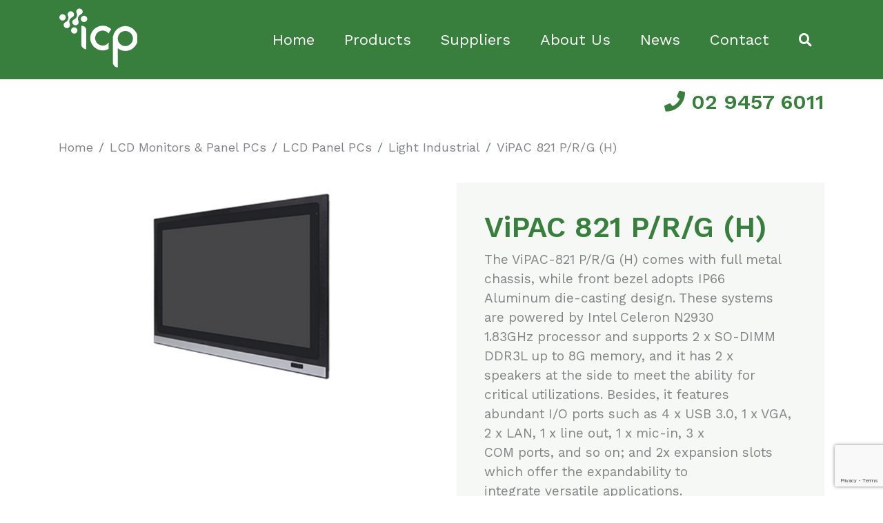

--- FILE ---
content_type: text/html; charset=UTF-8
request_url: https://www.icp-australia.com.au/product/vipac-821-p-r-g-h/
body_size: 16297
content:
<!doctype html>
<html lang="en-AU">
	<head>
		<meta charset="UTF-8">
		<title>  ViPAC 821 P/R/G (H) : ICP Electronic Australia</title>

		<link href="//www.google-analytics.com" rel="dns-prefetch">
		<link href="https://www.icp-australia.com.au/wp-content/themes/tbst_foodbank-child/img/icons/favicon.ico" rel="shortcut icon">

		<meta http-equiv="X-UA-Compatible" content="IE=edge,chrome=1">
		<meta name="viewport" content="width=device-width, initial-scale=1, shrink-to-fit=no">
		<meta name="description" content="1st Choice for Industrial &amp; Embedded Computer Solutions">

		<title>ViPAC 821 P/R/G (H) &#8211; ICP Electronic Australia</title>
<meta name='robots' content='max-image-preview:large' />
<link rel='dns-prefetch' href='//cdnjs.cloudflare.com' />
<link rel='dns-prefetch' href='//stackpath.bootstrapcdn.com' />
<link rel='dns-prefetch' href='//fonts.googleapis.com' />
<link rel='dns-prefetch' href='//use.fontawesome.com' />
<link rel="alternate" title="oEmbed (JSON)" type="application/json+oembed" href="https://www.icp-australia.com.au/wp-json/oembed/1.0/embed?url=https%3A%2F%2Fwww.icp-australia.com.au%2Fproduct%2Fvipac-821-p-r-g-h%2F" />
<link rel="alternate" title="oEmbed (XML)" type="text/xml+oembed" href="https://www.icp-australia.com.au/wp-json/oembed/1.0/embed?url=https%3A%2F%2Fwww.icp-australia.com.au%2Fproduct%2Fvipac-821-p-r-g-h%2F&#038;format=xml" />
<style id='wp-img-auto-sizes-contain-inline-css' type='text/css'>
img:is([sizes=auto i],[sizes^="auto," i]){contain-intrinsic-size:3000px 1500px}
/*# sourceURL=wp-img-auto-sizes-contain-inline-css */
</style>
<link rel='stylesheet' id='buttons-css' href='https://www.icp-australia.com.au/wp-includes/css/buttons.min.css' media='all' />
<link rel='stylesheet' id='dashicons-css' href='https://www.icp-australia.com.au/wp-includes/css/dashicons.min.css' media='all' />
<link rel='stylesheet' id='editor-buttons-css' href='https://www.icp-australia.com.au/wp-includes/css/editor.min.css' media='all' />
<link rel='stylesheet' id='formidable-css' href='https://www.icp-australia.com.au/wp-content/plugins/formidable/css/formidableforms.css' media='all' />
<link rel='stylesheet' id='atomic-blocks-fontawesome-css' href='https://www.icp-australia.com.au/wp-content/plugins/atomic-blocks/dist/assets/fontawesome/css/all.min.css' media='all' />
<link rel='stylesheet' id='featherlight-css-css' href='//cdnjs.cloudflare.com/ajax/libs/featherlight/1.7.13/featherlight.min.css' media='all' />
<link rel='stylesheet' id='wp-block-library-css' href='https://www.icp-australia.com.au/wp-includes/css/dist/block-library/style.min.css' media='all' />
<link rel='stylesheet' id='wc-blocks-style-css' href='https://www.icp-australia.com.au/wp-content/plugins/woocommerce/assets/client/blocks/wc-blocks.css' media='all' />
<style id='global-styles-inline-css' type='text/css'>
:root{--wp--preset--aspect-ratio--square: 1;--wp--preset--aspect-ratio--4-3: 4/3;--wp--preset--aspect-ratio--3-4: 3/4;--wp--preset--aspect-ratio--3-2: 3/2;--wp--preset--aspect-ratio--2-3: 2/3;--wp--preset--aspect-ratio--16-9: 16/9;--wp--preset--aspect-ratio--9-16: 9/16;--wp--preset--color--black: #000000;--wp--preset--color--cyan-bluish-gray: #abb8c3;--wp--preset--color--white: #ffffff;--wp--preset--color--pale-pink: #f78da7;--wp--preset--color--vivid-red: #cf2e2e;--wp--preset--color--luminous-vivid-orange: #ff6900;--wp--preset--color--luminous-vivid-amber: #fcb900;--wp--preset--color--light-green-cyan: #7bdcb5;--wp--preset--color--vivid-green-cyan: #00d084;--wp--preset--color--pale-cyan-blue: #8ed1fc;--wp--preset--color--vivid-cyan-blue: #0693e3;--wp--preset--color--vivid-purple: #9b51e0;--wp--preset--gradient--vivid-cyan-blue-to-vivid-purple: linear-gradient(135deg,rgb(6,147,227) 0%,rgb(155,81,224) 100%);--wp--preset--gradient--light-green-cyan-to-vivid-green-cyan: linear-gradient(135deg,rgb(122,220,180) 0%,rgb(0,208,130) 100%);--wp--preset--gradient--luminous-vivid-amber-to-luminous-vivid-orange: linear-gradient(135deg,rgb(252,185,0) 0%,rgb(255,105,0) 100%);--wp--preset--gradient--luminous-vivid-orange-to-vivid-red: linear-gradient(135deg,rgb(255,105,0) 0%,rgb(207,46,46) 100%);--wp--preset--gradient--very-light-gray-to-cyan-bluish-gray: linear-gradient(135deg,rgb(238,238,238) 0%,rgb(169,184,195) 100%);--wp--preset--gradient--cool-to-warm-spectrum: linear-gradient(135deg,rgb(74,234,220) 0%,rgb(151,120,209) 20%,rgb(207,42,186) 40%,rgb(238,44,130) 60%,rgb(251,105,98) 80%,rgb(254,248,76) 100%);--wp--preset--gradient--blush-light-purple: linear-gradient(135deg,rgb(255,206,236) 0%,rgb(152,150,240) 100%);--wp--preset--gradient--blush-bordeaux: linear-gradient(135deg,rgb(254,205,165) 0%,rgb(254,45,45) 50%,rgb(107,0,62) 100%);--wp--preset--gradient--luminous-dusk: linear-gradient(135deg,rgb(255,203,112) 0%,rgb(199,81,192) 50%,rgb(65,88,208) 100%);--wp--preset--gradient--pale-ocean: linear-gradient(135deg,rgb(255,245,203) 0%,rgb(182,227,212) 50%,rgb(51,167,181) 100%);--wp--preset--gradient--electric-grass: linear-gradient(135deg,rgb(202,248,128) 0%,rgb(113,206,126) 100%);--wp--preset--gradient--midnight: linear-gradient(135deg,rgb(2,3,129) 0%,rgb(40,116,252) 100%);--wp--preset--font-size--small: 13px;--wp--preset--font-size--medium: 20px;--wp--preset--font-size--large: 36px;--wp--preset--font-size--x-large: 42px;--wp--preset--spacing--20: 0.44rem;--wp--preset--spacing--30: 0.67rem;--wp--preset--spacing--40: 1rem;--wp--preset--spacing--50: 1.5rem;--wp--preset--spacing--60: 2.25rem;--wp--preset--spacing--70: 3.38rem;--wp--preset--spacing--80: 5.06rem;--wp--preset--shadow--natural: 6px 6px 9px rgba(0, 0, 0, 0.2);--wp--preset--shadow--deep: 12px 12px 50px rgba(0, 0, 0, 0.4);--wp--preset--shadow--sharp: 6px 6px 0px rgba(0, 0, 0, 0.2);--wp--preset--shadow--outlined: 6px 6px 0px -3px rgb(255, 255, 255), 6px 6px rgb(0, 0, 0);--wp--preset--shadow--crisp: 6px 6px 0px rgb(0, 0, 0);}:where(.is-layout-flex){gap: 0.5em;}:where(.is-layout-grid){gap: 0.5em;}body .is-layout-flex{display: flex;}.is-layout-flex{flex-wrap: wrap;align-items: center;}.is-layout-flex > :is(*, div){margin: 0;}body .is-layout-grid{display: grid;}.is-layout-grid > :is(*, div){margin: 0;}:where(.wp-block-columns.is-layout-flex){gap: 2em;}:where(.wp-block-columns.is-layout-grid){gap: 2em;}:where(.wp-block-post-template.is-layout-flex){gap: 1.25em;}:where(.wp-block-post-template.is-layout-grid){gap: 1.25em;}.has-black-color{color: var(--wp--preset--color--black) !important;}.has-cyan-bluish-gray-color{color: var(--wp--preset--color--cyan-bluish-gray) !important;}.has-white-color{color: var(--wp--preset--color--white) !important;}.has-pale-pink-color{color: var(--wp--preset--color--pale-pink) !important;}.has-vivid-red-color{color: var(--wp--preset--color--vivid-red) !important;}.has-luminous-vivid-orange-color{color: var(--wp--preset--color--luminous-vivid-orange) !important;}.has-luminous-vivid-amber-color{color: var(--wp--preset--color--luminous-vivid-amber) !important;}.has-light-green-cyan-color{color: var(--wp--preset--color--light-green-cyan) !important;}.has-vivid-green-cyan-color{color: var(--wp--preset--color--vivid-green-cyan) !important;}.has-pale-cyan-blue-color{color: var(--wp--preset--color--pale-cyan-blue) !important;}.has-vivid-cyan-blue-color{color: var(--wp--preset--color--vivid-cyan-blue) !important;}.has-vivid-purple-color{color: var(--wp--preset--color--vivid-purple) !important;}.has-black-background-color{background-color: var(--wp--preset--color--black) !important;}.has-cyan-bluish-gray-background-color{background-color: var(--wp--preset--color--cyan-bluish-gray) !important;}.has-white-background-color{background-color: var(--wp--preset--color--white) !important;}.has-pale-pink-background-color{background-color: var(--wp--preset--color--pale-pink) !important;}.has-vivid-red-background-color{background-color: var(--wp--preset--color--vivid-red) !important;}.has-luminous-vivid-orange-background-color{background-color: var(--wp--preset--color--luminous-vivid-orange) !important;}.has-luminous-vivid-amber-background-color{background-color: var(--wp--preset--color--luminous-vivid-amber) !important;}.has-light-green-cyan-background-color{background-color: var(--wp--preset--color--light-green-cyan) !important;}.has-vivid-green-cyan-background-color{background-color: var(--wp--preset--color--vivid-green-cyan) !important;}.has-pale-cyan-blue-background-color{background-color: var(--wp--preset--color--pale-cyan-blue) !important;}.has-vivid-cyan-blue-background-color{background-color: var(--wp--preset--color--vivid-cyan-blue) !important;}.has-vivid-purple-background-color{background-color: var(--wp--preset--color--vivid-purple) !important;}.has-black-border-color{border-color: var(--wp--preset--color--black) !important;}.has-cyan-bluish-gray-border-color{border-color: var(--wp--preset--color--cyan-bluish-gray) !important;}.has-white-border-color{border-color: var(--wp--preset--color--white) !important;}.has-pale-pink-border-color{border-color: var(--wp--preset--color--pale-pink) !important;}.has-vivid-red-border-color{border-color: var(--wp--preset--color--vivid-red) !important;}.has-luminous-vivid-orange-border-color{border-color: var(--wp--preset--color--luminous-vivid-orange) !important;}.has-luminous-vivid-amber-border-color{border-color: var(--wp--preset--color--luminous-vivid-amber) !important;}.has-light-green-cyan-border-color{border-color: var(--wp--preset--color--light-green-cyan) !important;}.has-vivid-green-cyan-border-color{border-color: var(--wp--preset--color--vivid-green-cyan) !important;}.has-pale-cyan-blue-border-color{border-color: var(--wp--preset--color--pale-cyan-blue) !important;}.has-vivid-cyan-blue-border-color{border-color: var(--wp--preset--color--vivid-cyan-blue) !important;}.has-vivid-purple-border-color{border-color: var(--wp--preset--color--vivid-purple) !important;}.has-vivid-cyan-blue-to-vivid-purple-gradient-background{background: var(--wp--preset--gradient--vivid-cyan-blue-to-vivid-purple) !important;}.has-light-green-cyan-to-vivid-green-cyan-gradient-background{background: var(--wp--preset--gradient--light-green-cyan-to-vivid-green-cyan) !important;}.has-luminous-vivid-amber-to-luminous-vivid-orange-gradient-background{background: var(--wp--preset--gradient--luminous-vivid-amber-to-luminous-vivid-orange) !important;}.has-luminous-vivid-orange-to-vivid-red-gradient-background{background: var(--wp--preset--gradient--luminous-vivid-orange-to-vivid-red) !important;}.has-very-light-gray-to-cyan-bluish-gray-gradient-background{background: var(--wp--preset--gradient--very-light-gray-to-cyan-bluish-gray) !important;}.has-cool-to-warm-spectrum-gradient-background{background: var(--wp--preset--gradient--cool-to-warm-spectrum) !important;}.has-blush-light-purple-gradient-background{background: var(--wp--preset--gradient--blush-light-purple) !important;}.has-blush-bordeaux-gradient-background{background: var(--wp--preset--gradient--blush-bordeaux) !important;}.has-luminous-dusk-gradient-background{background: var(--wp--preset--gradient--luminous-dusk) !important;}.has-pale-ocean-gradient-background{background: var(--wp--preset--gradient--pale-ocean) !important;}.has-electric-grass-gradient-background{background: var(--wp--preset--gradient--electric-grass) !important;}.has-midnight-gradient-background{background: var(--wp--preset--gradient--midnight) !important;}.has-small-font-size{font-size: var(--wp--preset--font-size--small) !important;}.has-medium-font-size{font-size: var(--wp--preset--font-size--medium) !important;}.has-large-font-size{font-size: var(--wp--preset--font-size--large) !important;}.has-x-large-font-size{font-size: var(--wp--preset--font-size--x-large) !important;}
/*# sourceURL=global-styles-inline-css */
</style>

<style id='classic-theme-styles-inline-css' type='text/css'>
/*! This file is auto-generated */
.wp-block-button__link{color:#fff;background-color:#32373c;border-radius:9999px;box-shadow:none;text-decoration:none;padding:calc(.667em + 2px) calc(1.333em + 2px);font-size:1.125em}.wp-block-file__button{background:#32373c;color:#fff;text-decoration:none}
/*# sourceURL=/wp-includes/css/classic-themes.min.css */
</style>
<link rel='stylesheet' id='woocommerce-layout-css' href='https://www.icp-australia.com.au/wp-content/plugins/woocommerce/assets/css/woocommerce-layout.css' media='all' />
<link rel='stylesheet' id='woocommerce-smallscreen-css' href='https://www.icp-australia.com.au/wp-content/plugins/woocommerce/assets/css/woocommerce-smallscreen.css' media='only screen and (max-width: 768px)' />
<link rel='stylesheet' id='woocommerce-general-css' href='https://www.icp-australia.com.au/wp-content/plugins/woocommerce/assets/css/woocommerce.css' media='all' />
<style id='woocommerce-inline-inline-css' type='text/css'>
.woocommerce form .form-row .required { visibility: visible; }
/*# sourceURL=woocommerce-inline-inline-css */
</style>
<link rel='stylesheet' id='forms-for-campaign-monitor-custom_cm_monitor_css-css' href='https://www.icp-australia.com.au/wp-content/plugins/forms-for-campaign-monitor/forms/views/public/css/app.css' media='all' />
<link rel='stylesheet' id='google-font-css' href='//fonts.googleapis.com/css?family=Roboto%3A400%2C700' media='all' />
<link rel='stylesheet' id='custom-css' href='https://www.icp-australia.com.au/wp-content/themes/tbst_foodbank/css/custom.css' media='all' />
<link rel='stylesheet' id='work-sans-font-css' href='//fonts.googleapis.com/css?family=Work+Sans%3A300%2C400%2C500%2C600' media='all' />
<link rel='stylesheet' id='bootstrap-css-css' href='//stackpath.bootstrapcdn.com/bootstrap/4.2.1/css/bootstrap.min.css' media='all' />
<link rel='stylesheet' id='tbst-child-css' href='https://www.icp-australia.com.au/wp-content/themes/tbst_foodbank-child/css/style.css' media='all' />
<link rel='stylesheet' id='font-awesome-css' href='//use.fontawesome.com/releases/v5.6.3/css/all.css' media='all' />
<script type="text/javascript" id="utils-js-extra">
/* <![CDATA[ */
var userSettings = {"url":"/","uid":"0","time":"1769278348","secure":"1"};
//# sourceURL=utils-js-extra
/* ]]> */
</script>
<script type="text/javascript" src="https://www.icp-australia.com.au/wp-includes/js/utils.min.js" id="utils-js"></script>
<script type="text/javascript" src="https://www.icp-australia.com.au/wp-includes/js/jquery/jquery.min.js" id="jquery-core-js"></script>
<script type="text/javascript" src="https://www.icp-australia.com.au/wp-includes/js/jquery/jquery-migrate.min.js" id="jquery-migrate-js"></script>
<script type="text/javascript" src="https://www.icp-australia.com.au/wp-content/themes/tbst_foodbank/js/jquery.flip.js" id="flip-js"></script>
<script type="text/javascript" src="//cdnjs.cloudflare.com/ajax/libs/featherlight/1.7.13/featherlight.min.js" id="featherlight-js-js"></script>
<script type="text/javascript" src="https://www.icp-australia.com.au/wp-content/plugins/woocommerce/assets/js/jquery-blockui/jquery.blockUI.min.js" id="wc-jquery-blockui-js" defer="defer" data-wp-strategy="defer"></script>
<script type="text/javascript" id="wc-add-to-cart-js-extra">
/* <![CDATA[ */
var wc_add_to_cart_params = {"ajax_url":"/wp-admin/admin-ajax.php","wc_ajax_url":"/?wc-ajax=%%endpoint%%","i18n_view_cart":"View cart","cart_url":"https://www.icp-australia.com.au/?page_id=148","is_cart":"","cart_redirect_after_add":"no"};
//# sourceURL=wc-add-to-cart-js-extra
/* ]]> */
</script>
<script type="text/javascript" src="https://www.icp-australia.com.au/wp-content/plugins/woocommerce/assets/js/frontend/add-to-cart.min.js" id="wc-add-to-cart-js" defer="defer" data-wp-strategy="defer"></script>
<script type="text/javascript" src="https://www.icp-australia.com.au/wp-content/plugins/woocommerce/assets/js/zoom/jquery.zoom.min.js" id="wc-zoom-js" defer="defer" data-wp-strategy="defer"></script>
<script type="text/javascript" src="https://www.icp-australia.com.au/wp-content/plugins/woocommerce/assets/js/flexslider/jquery.flexslider.min.js" id="wc-flexslider-js" defer="defer" data-wp-strategy="defer"></script>
<script type="text/javascript" id="wc-single-product-js-extra">
/* <![CDATA[ */
var wc_single_product_params = {"i18n_required_rating_text":"Please select a rating","i18n_rating_options":["1 of 5 stars","2 of 5 stars","3 of 5 stars","4 of 5 stars","5 of 5 stars"],"i18n_product_gallery_trigger_text":"View full-screen image gallery","review_rating_required":"yes","flexslider":{"rtl":false,"animation":"slide","smoothHeight":true,"directionNav":false,"controlNav":"thumbnails","slideshow":false,"animationSpeed":500,"animationLoop":false,"allowOneSlide":false},"zoom_enabled":"1","zoom_options":[],"photoswipe_enabled":"","photoswipe_options":{"shareEl":false,"closeOnScroll":false,"history":false,"hideAnimationDuration":0,"showAnimationDuration":0},"flexslider_enabled":"1"};
//# sourceURL=wc-single-product-js-extra
/* ]]> */
</script>
<script type="text/javascript" src="https://www.icp-australia.com.au/wp-content/plugins/woocommerce/assets/js/frontend/single-product.min.js" id="wc-single-product-js" defer="defer" data-wp-strategy="defer"></script>
<script type="text/javascript" src="https://www.icp-australia.com.au/wp-content/plugins/woocommerce/assets/js/js-cookie/js.cookie.min.js" id="wc-js-cookie-js" defer="defer" data-wp-strategy="defer"></script>
<script type="text/javascript" id="woocommerce-js-extra">
/* <![CDATA[ */
var woocommerce_params = {"ajax_url":"/wp-admin/admin-ajax.php","wc_ajax_url":"/?wc-ajax=%%endpoint%%","i18n_password_show":"Show password","i18n_password_hide":"Hide password"};
//# sourceURL=woocommerce-js-extra
/* ]]> */
</script>
<script type="text/javascript" src="https://www.icp-australia.com.au/wp-content/plugins/woocommerce/assets/js/frontend/woocommerce.min.js" id="woocommerce-js" defer="defer" data-wp-strategy="defer"></script>
<script type="text/javascript" src="//cdnjs.cloudflare.com/ajax/libs/popper.js/1.14.6/umd/popper.min.js" id="popper-js-js"></script>
<script type="text/javascript" src="//stackpath.bootstrapcdn.com/bootstrap/4.2.1/js/bootstrap.min.js" id="bootstrap-js-js"></script>
<script type="text/javascript" src="//cdnjs.cloudflare.com/ajax/libs/stickybits/3.6.1/jquery.stickybits.min.js" id="sticktybit-js-js"></script>
<script type="text/javascript" id="tbst_scripts-js-extra">
/* <![CDATA[ */
var tbst_data = {"ajax_url":"https://www.icp-australia.com.au/wp-admin/admin-ajax.php","current_page":"1","current_page_id":"6931"};
//# sourceURL=tbst_scripts-js-extra
/* ]]> */
</script>
<script type="text/javascript" src="https://www.icp-australia.com.au/wp-content/themes/tbst_foodbank-child/js/scripts.js" id="tbst_scripts-js"></script>
<script type="text/javascript" src="//cdnjs.cloudflare.com/ajax/libs/jquery-loading-overlay/2.1.6/loadingoverlay.min.js" id="jquery-loading-overlay-js"></script>
<link rel="https://api.w.org/" href="https://www.icp-australia.com.au/wp-json/" /><link rel="alternate" title="JSON" type="application/json" href="https://www.icp-australia.com.au/wp-json/wp/v2/product/6931" /><script>document.documentElement.className += " js";</script>
	<noscript><style>.woocommerce-product-gallery{ opacity: 1 !important; }</style></noscript>
	<link rel="icon" href="https://www.icp-australia.com.au/wp-content/uploads/2019/02/cropped-icp-logo-32x32.png" sizes="32x32" />
<link rel="icon" href="https://www.icp-australia.com.au/wp-content/uploads/2019/02/cropped-icp-logo-192x192.png" sizes="192x192" />
<link rel="apple-touch-icon" href="https://www.icp-australia.com.au/wp-content/uploads/2019/02/cropped-icp-logo-180x180.png" />
<meta name="msapplication-TileImage" content="https://www.icp-australia.com.au/wp-content/uploads/2019/02/cropped-icp-logo-270x270.png" />
		<!-- Global site tag (gtag.js) - Google Analytics -->
<script async src="https://www.googletagmanager.com/gtag/js?id=UA-80492319-5"></script>
<script>
  window.dataLayer = window.dataLayer || [];
  function gtag(){dataLayer.push(arguments);}
  gtag('js', new Date());

  gtag('config', 'UA-80492319-5');
</script>			</head>
	<body class="wp-singular product-template-default single single-product postid-6931 wp-theme-tbst_foodbank wp-child-theme-tbst_foodbank-child theme-tbst_foodbank woocommerce woocommerce-page woocommerce-no-js vipac-821-p-r-g-h">

		<!-- Modal -->
		<div class="modal fade" id="modalSearch" tabindex="-1" role="dialog" aria-labelledby="exampleModalLabel" aria-hidden="true">
		  <div class="modal-dialog modal-dialog-centered" role="document">
		    <div class="modal-content">
		      <div class="modal-header">
		        <h5 class="modal-title" id="exampleModalLabel">Search</h5>
		        <button type="button" class="close" data-dismiss="modal" aria-label="Close">
		          <span aria-hidden="true">&times;</span>
		        </button>
		      </div>
		      <div class="modal-body">
		        <p><!-- search -->
<form method="POST" id="product-search" action="https://www.icp-australia.com.au" class="product-search">
	<div class="input-group mb-3">
		<input type="text" name="s" class="form-control" placeholder="" value="" aria-label="Search" aria-describedby="button-addon2">
		<input type="hidden" name="post_type" value="product" />
		<div class="input-group-append">
			<button class="btn cta-primary" id="button-addon2" type="submit">Search</button>
		</div>
	</div>
</form>
<!-- /search -->
</p>
		      </div>
		    </div>
		  </div>
		</div>

			<!-- header -->
			<header class="header clear site-header" role="banner">
				<nav class="navbar navbar-expand-lg navbar-light text-light">
					<!-- container -->
					<div class="container">
						<!-- logo -->
						<a href="https://www.icp-australia.com.au" class="logo navbar-brand">
							<img src="https://www.icp-australia.com.au/wp-content/uploads/2020/04/websitelogo.png" alt="Logo" class="logo-img img-fluid">
						</a>
						<!-- /logo -->

						<div class="inline-box">
							<div class="mobile-sub-header">
								<a href="tel:02-9457-6011">
									<i class="fa fa-phone" aria-hidden="true"></i> 02 9457 6011
								</a>
							</div>
							<button class="navbar-toggler" type="button" data-toggle="collapse" data-target="#navbarNavDropdown" aria-controls="navbarNavDropdown" aria-expanded="false" aria-label="Toggle navigation">
								<i class="fas fa-bars"></i>
							</button>
						</div>


						<div class="collapse navbar-collapse" id="navbarNavDropdown">
							<ul id="main-menu" class="navbar-nav ml-auto"><li itemscope="itemscope" itemtype="https://www.schema.org/SiteNavigationElement" id="menu-item-17" class="menu-item menu-item-type-post_type menu-item-object-page menu-item-home menu-item-17 nav-item"><a title="Home" href="https://www.icp-australia.com.au/" class="nav-link">Home</a></li>
<li itemscope="itemscope" itemtype="https://www.schema.org/SiteNavigationElement" id="menu-item-10836" class="menu-item menu-item-type-custom menu-item-object-custom menu-item-has-children dropdown menu-item-10836 nav-item"><a title="Products" href="#" data-toggle="dropdown" aria-haspopup="true" aria-expanded="false" class="dropdown-toggle nav-link" id="menu-item-dropdown-10836">Products</a>
<ul class="dropdown-menu" aria-labelledby="menu-item-dropdown-10836" role="menu">
	<li itemscope="itemscope" itemtype="https://www.schema.org/SiteNavigationElement" id="menu-item-10817" class="menu-item menu-item-type-taxonomy menu-item-object-product_cat menu-item-10817 nav-item"><a title="Vehicle PCs" href="https://www.icp-australia.com.au/product-category/vehicle-pcs/" class="dropdown-item">Vehicle PCs</a></li>
	<li itemscope="itemscope" itemtype="https://www.schema.org/SiteNavigationElement" id="menu-item-10818" class="menu-item menu-item-type-taxonomy menu-item-object-product_cat menu-item-10818 nav-item"><a title="Rugged Tablets" href="https://www.icp-australia.com.au/product-category/rugged-tablets/" class="dropdown-item">Rugged Tablets</a></li>
	<li itemscope="itemscope" itemtype="https://www.schema.org/SiteNavigationElement" id="menu-item-10820" class="menu-item menu-item-type-taxonomy menu-item-object-product_cat menu-item-10820 nav-item"><a title="Embedded and Mini PC Systems" href="https://www.icp-australia.com.au/product-category/embedded-and-mini-pc-systems/" class="dropdown-item">Embedded and Mini PC Systems</a></li>
	<li itemscope="itemscope" itemtype="https://www.schema.org/SiteNavigationElement" id="menu-item-10821" class="menu-item menu-item-type-taxonomy menu-item-object-product_cat current-product-ancestor current-menu-parent current-product-parent active menu-item-10821 nav-item"><a title="LCD Monitors &amp; Panel PCs" href="https://www.icp-australia.com.au/product-category/lcd-monitors-panel-pcs/" class="dropdown-item">LCD Monitors &#038; Panel PCs</a></li>
	<li itemscope="itemscope" itemtype="https://www.schema.org/SiteNavigationElement" id="menu-item-12482" class="menu-item menu-item-type-taxonomy menu-item-object-product_cat menu-item-12482 nav-item"><a title="AI &amp; Edge Computing" href="https://www.icp-australia.com.au/product-category/ai-edge-computing/" class="dropdown-item">AI &#038; Edge Computing</a></li>
	<li itemscope="itemscope" itemtype="https://www.schema.org/SiteNavigationElement" id="menu-item-10822" class="menu-item menu-item-type-taxonomy menu-item-object-product_cat menu-item-10822 nav-item"><a title="Industrial Motherboards &amp; SBCs" href="https://www.icp-australia.com.au/product-category/industrial-motherboards-sbcs/" class="dropdown-item">Industrial Motherboards &#038; SBCs</a></li>
	<li itemscope="itemscope" itemtype="https://www.schema.org/SiteNavigationElement" id="menu-item-10823" class="menu-item menu-item-type-taxonomy menu-item-object-product_cat menu-item-10823 nav-item"><a title="Digital Signage Players" href="https://www.icp-australia.com.au/product-category/digital-signage-players/" class="dropdown-item">Digital Signage Players</a></li>
	<li itemscope="itemscope" itemtype="https://www.schema.org/SiteNavigationElement" id="menu-item-10824" class="menu-item menu-item-type-taxonomy menu-item-object-product_cat menu-item-10824 nav-item"><a title="Chassis and Enclosures" href="https://www.icp-australia.com.au/product-category/chassis-and-enclosures/" class="dropdown-item">Chassis and Enclosures</a></li>
	<li itemscope="itemscope" itemtype="https://www.schema.org/SiteNavigationElement" id="menu-item-10826" class="menu-item menu-item-type-taxonomy menu-item-object-product_cat menu-item-10826 nav-item"><a title="Industrial Keyboards" href="https://www.icp-australia.com.au/product-category/industrial-keyboards/" class="dropdown-item">Industrial Keyboards</a></li>
	<li itemscope="itemscope" itemtype="https://www.schema.org/SiteNavigationElement" id="menu-item-10827" class="menu-item menu-item-type-taxonomy menu-item-object-product_cat menu-item-10827 nav-item"><a title="Data Acquisition and Control" href="https://www.icp-australia.com.au/product-category/data-acquisition-and-control/" class="dropdown-item">Data Acquisition and Control</a></li>
	<li itemscope="itemscope" itemtype="https://www.schema.org/SiteNavigationElement" id="menu-item-10829" class="menu-item menu-item-type-taxonomy menu-item-object-product_cat menu-item-10829 nav-item"><a title="Network Appliances" href="https://www.icp-australia.com.au/product-category/network-appliances/" class="dropdown-item">Network Appliances</a></li>
	<li itemscope="itemscope" itemtype="https://www.schema.org/SiteNavigationElement" id="menu-item-10830" class="menu-item menu-item-type-taxonomy menu-item-object-product_cat menu-item-10830 nav-item"><a title="Power Supplies" href="https://www.icp-australia.com.au/product-category/power-supplies/" class="dropdown-item">Power Supplies</a></li>
	<li itemscope="itemscope" itemtype="https://www.schema.org/SiteNavigationElement" id="menu-item-10832" class="menu-item menu-item-type-taxonomy menu-item-object-product_cat menu-item-10832 nav-item"><a title="Accessories" href="https://www.icp-australia.com.au/product-category/accessories/" class="dropdown-item">Accessories</a></li>
</ul>
</li>
<li itemscope="itemscope" itemtype="https://www.schema.org/SiteNavigationElement" id="menu-item-10563" class="menu-item menu-item-type-post_type menu-item-object-page menu-item-10563 nav-item"><a title="Suppliers" href="https://www.icp-australia.com.au/supplier/" class="nav-link">Suppliers</a></li>
<li itemscope="itemscope" itemtype="https://www.schema.org/SiteNavigationElement" id="menu-item-323" class="menu-item menu-item-type-post_type menu-item-object-page menu-item-323 nav-item"><a title="About Us" href="https://www.icp-australia.com.au/about-us/" class="nav-link">About Us</a></li>
<li itemscope="itemscope" itemtype="https://www.schema.org/SiteNavigationElement" id="menu-item-10564" class="menu-item menu-item-type-post_type menu-item-object-page menu-item-10564 nav-item"><a title="News" href="https://www.icp-australia.com.au/news/" class="nav-link">News</a></li>
<li itemscope="itemscope" itemtype="https://www.schema.org/SiteNavigationElement" id="menu-item-324" class="menu-item menu-item-type-post_type menu-item-object-page menu-item-324 nav-item"><a title="Contact" href="https://www.icp-australia.com.au/contact-us/" class="nav-link">Contact</a></li>
<li class="menu-item search"><a data-toggle="modal" href="#modalSearch"><i class="fas fa-search"></i></a></li><li class="menu-item d-lg-none"><!-- search -->
<form method="POST" id="product-search" action="https://www.icp-australia.com.au" class="product-search">
	<div class="input-group mb-3">
		<input type="text" name="s" class="form-control" placeholder="" value="" aria-label="Search" aria-describedby="button-addon2">
		<input type="hidden" name="post_type" value="product" />
		<div class="input-group-append">
			<button class="btn cta-primary" id="button-addon2" type="submit">Search</button>
		</div>
	</div>
</form>
<!-- /search -->
</li></ul>						</div>
					</div>
					<!-- /container -->
					
				</nav>
				<!-- /nav -->

				<div class="sub-header">
					<div class="container">
						<a href="tel:02-9457-6011">
							<i class="fa fa-phone" aria-hidden="true"></i> 02 9457 6011
						</a>
					</div>
				</div>
			</header>


						<!-- /header -->
	<div id="primary" class="content-area"><div class="container"><div class="row"><div id="content" class="col-md-12"><main id="main" class="site-main" role="main"><nav class="breadcrumb woocommerce-breadcrumb" itemprop="breadcrumb"><li class="breadcrumb-item"><a href="https://www.icp-australia.com.au">Home</a></li><li class="breadcrumb-item"><a href="https://www.icp-australia.com.au/product-category/lcd-monitors-panel-pcs/">LCD Monitors &amp; Panel PCs</a></li><li class="breadcrumb-item"><a href="https://www.icp-australia.com.au/product-category/lcd-monitors-panel-pcs/lcd-panel-pcs/">LCD Panel PCs</a></li><li class="breadcrumb-item"><a href="https://www.icp-australia.com.au/product-category/lcd-monitors-panel-pcs/lcd-panel-pcs/light-industrial/">Light Industrial</a></li><li class="breadcrumb-item">ViPAC 821 P/R/G (H)</li></nav>
		
			<div class="woocommerce-notices-wrapper"></div><div id="product-6931" class="product type-product post-6931 status-publish first instock product_cat-lcd-monitors-panel-pcs product_cat-lcd-panel-pcs product_cat-light-industrial has-post-thumbnail taxable shipping-taxable purchasable product-type-simple">

	<div class="woocommerce-product-gallery woocommerce-product-gallery--with-images woocommerce-product-gallery--columns-4 images" data-columns="4" style="opacity: 0; transition: opacity .25s ease-in-out;">
	<figure class="woocommerce-product-gallery__wrapper">
		<div data-thumb="https://www.icp-australia.com.au/wp-content/uploads/2019/01/ViPAC821-100x100.jpg" class="woocommerce-product-gallery__image"><a href="https://www.icp-australia.com.au/wp-content/uploads/2019/01/ViPAC821.jpg" data-featherlight="image"><img width="400" height="400" src="https://www.icp-australia.com.au/wp-content/uploads/2019/01/ViPAC821.jpg" class="wp-post-image" alt="" title="ViPAC821.jpg" data-caption="" data-src="https://www.icp-australia.com.au/wp-content/uploads/2019/01/ViPAC821.jpg" data-large_image="https://www.icp-australia.com.au/wp-content/uploads/2019/01/ViPAC821.jpg" data-large_image_width="400" data-large_image_height="400" decoding="async" fetchpriority="high" srcset="https://www.icp-australia.com.au/wp-content/uploads/2019/01/ViPAC821.jpg 400w, https://www.icp-australia.com.au/wp-content/uploads/2019/01/ViPAC821-150x150.jpg 150w, https://www.icp-australia.com.au/wp-content/uploads/2019/01/ViPAC821-250x250.jpg 250w, https://www.icp-australia.com.au/wp-content/uploads/2019/01/ViPAC821-120x120.jpg 120w, https://www.icp-australia.com.au/wp-content/uploads/2019/01/ViPAC821-300x300.jpg 300w, https://www.icp-australia.com.au/wp-content/uploads/2019/01/ViPAC821-100x100.jpg 100w" sizes="(max-width: 400px) 100vw, 400px" /></a></div>	</figure>
</div>
	<div class="summary entry-summary">
		<h1 class="product_title entry-title">ViPAC 821 P/R/G (H)</h1><div class="product_meta">

	
	
		<span class="sku_wrapper"><span class="sku">SKU 4788</span></span>

	
	
</div><p>The ViPAC-821 P/R/G (H) comes with full metal chassis, while front bezel adopts IP66<br />
Aluminum die-casting design. These systems are powered by Intel Celeron N2930<br />
1.83GHz processor and supports 2 x SO-DIMM DDR3L up to 8G memory, and it has 2 x<br />
speakers at the side to meet the ability for critical utilizations. Besides, it features<br />
abundant I/O ports such as 4 x USB 3.0, 1 x VGA, 2 x LAN, 1 x line out, 1 x mic-in, 3 x<br />
COM ports, and so on; and 2x expansion slots which offer the expandability to<br />
integrate versatile applications.</p>
	</div>

	
	<div class="woocommerce-tabs wc-tabs-wrapper">
		<ul class="tabs wc-tabs" role="tablist">
							<li role="presentation" class="features_tab" id="tab-title-features">
					<a href="#tab-features" role="tab" aria-controls="tab-features">
						Features					</a>
				</li>
							<li role="presentation" class="order_information_tab" id="tab-title-order_information">
					<a href="#tab-order_information" role="tab" aria-controls="tab-order_information">
						Order Information					</a>
				</li>
							<li role="presentation" class="pdf_tab" id="tab-title-pdf">
					<a href="#tab-pdf" role="tab" aria-controls="tab-pdf">
						PDF					</a>
				</li>
							<li role="presentation" class="attributes_tab" id="tab-title-attributes">
					<a href="#tab-attributes" role="tab" aria-controls="tab-attributes">
						Product Supplier					</a>
				</li>
					</ul>
					<div class="woocommerce-Tabs-panel woocommerce-Tabs-panel--features panel entry-content wc-tab" id="tab-features" role="tabpanel" aria-labelledby="tab-title-features">
				<ul class="summary">
<li>21.5&#8243; TFT-LCD Projected Capacitive Touch.</li>
<li>Intel Celeron N2930 Processor.</li>
<li>2 x 204-pin DDR3L SO-DIMM slot up to 8GB.</li>
<li>Option 1 x USB and RFID at Front Bezel.</li>
<li>Front Bezel IP66.</li>
<li>DC 9~36V Power input, option AC power input.</li>
</ul>
			</div>
					<div class="woocommerce-Tabs-panel woocommerce-Tabs-panel--order_information panel entry-content wc-tab" id="tab-order_information" role="tabpanel" aria-labelledby="tab-title-order_information">
				<p><strong>ViPAC-821P:</strong> 21.5&#8243; FHD Intel Celeron N2930 (1.83.GHz ) CPU, Fanless panel PC,<br />
2 x 204pin DDR3L SO-DIMM slot, 1 x 2.5&#8243; HDD/SSD space,<br />
2 x PCIex1 slot, projected capacitive touch, 9~36VDC power input with<br />
adaptor, Alu.die-casting front bezel.</p>
<p>Please contact us for more information.</p>
			</div>
					<div class="woocommerce-Tabs-panel woocommerce-Tabs-panel--pdf panel entry-content wc-tab" id="tab-pdf" role="tabpanel" aria-labelledby="tab-title-pdf">
				<ul><li><a href="https://www.icp-australia.com.au/wp-content/uploads/2019/01/ViPAC-821-P_R_G-H_Datasheet_EDITED.pdf" target="_new">PDF</a></li></ul>			</div>
					<div class="woocommerce-Tabs-panel woocommerce-Tabs-panel--attributes panel entry-content wc-tab" id="tab-attributes" role="tabpanel" aria-labelledby="tab-title-attributes">
				<ul><li>APLEX</li></ul>			</div>
		
			</div>

</div>


		
	</main></div></div></div>
	<div class="enquiry">
		<div class="container">
			<div class="row">
				<div class="col-lg-12">
					<div class="frm_forms  with_frm_style frm_style_formidable-style" id="frm_form_8_container" >
<form enctype="multipart/form-data" method="post" class="frm-show-form  frm_pro_form " id="form_8tsg53" >
<div class="frm_form_fields ">
<fieldset>
<h4>Quick Enquiry</h4><div class="frm_fields_container">
<input type="hidden" name="frm_action" value="create" />
<input type="hidden" name="form_id" value="8" />
<input type="hidden" name="frm_hide_fields_8" id="frm_hide_fields_8" value="" />
<input type="hidden" name="form_key" value="8tsg53" />
<input type="hidden" name="item_meta[0]" value="" />
<input type="hidden" id="frm_submit_entry_8" name="frm_submit_entry_8" value="8bb6312659" /><input type="hidden" name="_wp_http_referer" value="/product/vipac-821-p-r-g-h/" /><div id="frm_field_86_container" class="frm_form_field form-field  frm_top_container frm_half frm_first">
    <label for="field_mo0263" class="frm_primary_label">Your name
        <span class="frm_required"></span>
    </label>
    <input  type="text" id="field_mo0263" name="item_meta[86]" value=""  data-invmsg="Text is invalid" aria-invalid="false"   />
    
    
</div>
<div id="frm_field_87_container" class="frm_form_field form-field  frm_top_container frm_half frm_first">
    <label for="field_k9xzn3" class="frm_primary_label">Your email
        <span class="frm_required"></span>
    </label>
    <input type="email" id="field_k9xzn3" name="item_meta[87]" value=""  data-invmsg="Email is invalid" aria-invalid="false"  />
    
    
</div>
<div id="frm_field_88_container" class="frm_form_field form-field  frm_top_container frm_half frm_first">
    <label for="field_zp8ic3" class="frm_primary_label">Best number
        <span class="frm_required"></span>
    </label>
    <input type="tel" id="field_zp8ic3" name="item_meta[88]" value=""  data-invmsg="Phone is invalid" aria-invalid="false" pattern="((\+\d{1,3}(-|.| )?\(?\d\)?(-| |.)?\d{1,5})|(\(?\d{2,6}\)?))(-|.| )?(\d{3,4})(-|.| )?(\d{4})(( x| ext)\d{1,5}){0,1}$"  />
    
    
</div>
<div id="frm_field_89_container" class="frm_form_field form-field  frm_top_container frm_half frm_first">
    <label for="field_1dl4k3" class="frm_primary_label">Company
        <span class="frm_required"></span>
    </label>
    <input  type="text" id="field_1dl4k3" name="item_meta[89]" value=""  data-invmsg="Text is invalid" aria-invalid="false"   />
    
    
</div>
<div id="frm_field_103_container" class="frm_form_field form-field  frm_top_container frm_half frm_first">
    <label for="field_xu70j" id="field_xu70j_label" class="frm_primary_label">Product
        <span class="frm_required"></span>
    </label>
    <input  type="text" id="field_xu70j" name="item_meta[103]" value=""  data-invmsg="Text is invalid" aria-invalid="false"   />
    
    
</div>
<div id="frm_field_90_container" class="frm_form_field form-field  frm_top_container frm_half frm_alignright">
    <label for="field_p6eav2" class="frm_primary_label">Additional information
        <span class="frm_required"></span>
    </label>
    <textarea name="item_meta[90]" id="field_p6eav2" rows="8"  data-invmsg="Additional information is invalid" aria-invalid="false"  ></textarea>
    
    
</div>
<div id="frm_field_101_container" class="frm_form_field form-field  frm_none_container frm_half frm_alignright">
    <label  class="frm_primary_label">reCAPTCHA
        <span class="frm_required"></span>
    </label>
    <div  id="field_2jf87" class="g-recaptcha" data-sitekey="6LeNT_QZAAAAAPRTpU73sQC5jhbJ0voMEP3sXpxm" data-size="invisible" data-theme="light" data-callback="frmAfterRecaptcha"></div>
    
    
</div>
	<input type="hidden" name="item_key" value="" />
			<div id="frm_field_104_container">
			<label for="field_s3ux8" >
				If you are human, leave this field blank.			</label>
			<input  id="field_s3ux8" type="text" class="frm_form_field form-field frm_verify" name="item_meta[104]" value=""  />
		</div>
		<input name="frm_state" type="hidden" value="QkDNfEstlzSNptrqLnWCKL7mMDZEVK5zjessVX6He6gVxyF7kBa2RKmUeWywV9oU" /><div class="form-submit">

<button class="btn cta-primary" type="submit"   class="frm_final_submit" formnovalidate="formnovalidate">Submit</button>

</div></div>
</fieldset>
</div>

</form>
</div>
				</div>
			</div>
		</div>
	</div>

	<div class="related-product">
		<div class="container">
			<div class="row">
				<div class="col-lg-12">
					<h3>Related Products</h3>
				</div>
			</div>
		</div>
		
	<section class="related products">

					<h2>Related products</h2>
				<div class="products columns-4">
<div class="container">
<div class="row">
			
					<div class="col-lg-3 col-md-6 mb-4 product type-product post-5613 status-publish first instock product_cat-lcd-monitors-panel-pcs product_cat-lcd-hmi-s product_cat-arm-based-hmi has-post-thumbnail taxable shipping-taxable purchasable product-type-simple">
	<a href="https://www.icp-australia.com.au/product/armpac-616p/" class="woocommerce-LoopProduct-link woocommerce-loop-product__link"><img width="300" height="300" src="https://www.icp-australia.com.au/wp-content/uploads/2019/01/ARMPAC20616-300x300.png" class="attachment-woocommerce_thumbnail size-woocommerce_thumbnail" alt="ARMPAC-616(P)" decoding="async" loading="lazy" srcset="https://www.icp-australia.com.au/wp-content/uploads/2019/01/ARMPAC20616-300x300.png 300w, https://www.icp-australia.com.au/wp-content/uploads/2019/01/ARMPAC20616-150x150.png 150w, https://www.icp-australia.com.au/wp-content/uploads/2019/01/ARMPAC20616-250x250.png 250w, https://www.icp-australia.com.au/wp-content/uploads/2019/01/ARMPAC20616-120x120.png 120w, https://www.icp-australia.com.au/wp-content/uploads/2019/01/ARMPAC20616.png 400w, https://www.icp-australia.com.au/wp-content/uploads/2019/01/ARMPAC20616-100x100.png 100w" sizes="auto, (max-width: 300px) 100vw, 300px" />	<div class="info">
		<h4 class="woocommerce-loop-product__title">ARMPAC-616(P)</h4>		<span class="sku">SKU 4828</span>
		<p>15.6" Freescale I.MX6 Dual Light ARM Cortex A9 HMI Series</p>
		<a href="https://www.icp-australia.com.au/product/armpac-616p/" class="btn cta-secondary btn-block">More Info</a>
	</div>
	</a></div>
			
					<div class="col-lg-3 col-md-6 mb-4 product type-product post-5595 status-publish instock product_cat-lcd-monitors-panel-pcs product_cat-lcd-hmi-s product_cat-arm-based-hmi has-post-thumbnail taxable shipping-taxable purchasable product-type-simple">
	<a href="https://www.icp-australia.com.au/product/armpac-610p/" class="woocommerce-LoopProduct-link woocommerce-loop-product__link"><img width="300" height="300" src="https://www.icp-australia.com.au/wp-content/uploads/2019/01/ARM-PAC-610-300x300.jpg" class="attachment-woocommerce_thumbnail size-woocommerce_thumbnail" alt="ARMPAC-610(P)" decoding="async" loading="lazy" srcset="https://www.icp-australia.com.au/wp-content/uploads/2019/01/ARM-PAC-610-300x300.jpg 300w, https://www.icp-australia.com.au/wp-content/uploads/2019/01/ARM-PAC-610-150x150.jpg 150w, https://www.icp-australia.com.au/wp-content/uploads/2019/01/ARM-PAC-610-250x250.jpg 250w, https://www.icp-australia.com.au/wp-content/uploads/2019/01/ARM-PAC-610-120x120.jpg 120w, https://www.icp-australia.com.au/wp-content/uploads/2019/01/ARM-PAC-610.jpg 400w, https://www.icp-australia.com.au/wp-content/uploads/2019/01/ARM-PAC-610-100x100.jpg 100w" sizes="auto, (max-width: 300px) 100vw, 300px" />	<div class="info">
		<h4 class="woocommerce-loop-product__title">ARMPAC-610(P)</h4>		<span class="sku">SKU 4652</span>
		<p></p>
		<a href="https://www.icp-australia.com.au/product/armpac-610p/" class="btn cta-secondary btn-block">More Info</a>
	</div>
	</a></div>
			
					<div class="col-lg-3 col-md-6 mb-4 product type-product post-5611 status-publish instock product_cat-lcd-monitors-panel-pcs product_cat-lcd-hmi-s product_cat-arm-based-hmi has-post-thumbnail taxable shipping-taxable purchasable product-type-simple">
	<a href="https://www.icp-australia.com.au/product/armpac-621p/" class="woocommerce-LoopProduct-link woocommerce-loop-product__link"><img width="300" height="300" src="https://www.icp-australia.com.au/wp-content/uploads/2019/01/ARMPAC20621-300x300.png" class="attachment-woocommerce_thumbnail size-woocommerce_thumbnail" alt="ARMPAC-621(P)" decoding="async" loading="lazy" srcset="https://www.icp-australia.com.au/wp-content/uploads/2019/01/ARMPAC20621-300x300.png 300w, https://www.icp-australia.com.au/wp-content/uploads/2019/01/ARMPAC20621-150x150.png 150w, https://www.icp-australia.com.au/wp-content/uploads/2019/01/ARMPAC20621-250x250.png 250w, https://www.icp-australia.com.au/wp-content/uploads/2019/01/ARMPAC20621-120x120.png 120w, https://www.icp-australia.com.au/wp-content/uploads/2019/01/ARMPAC20621.png 400w, https://www.icp-australia.com.au/wp-content/uploads/2019/01/ARMPAC20621-100x100.png 100w" sizes="auto, (max-width: 300px) 100vw, 300px" />	<div class="info">
		<h4 class="woocommerce-loop-product__title">ARMPAC-621(P)</h4>		<span class="sku">SKU 4827</span>
		<p>21.5" Freescale I.MX6 Dual Light ARM Cortex A9 HMI Series</p>
		<a href="https://www.icp-australia.com.au/product/armpac-621p/" class="btn cta-secondary btn-block">More Info</a>
	</div>
	</a></div>
			
					<div class="col-lg-3 col-md-6 mb-4 product type-product post-5594 status-publish last instock product_cat-lcd-monitors-panel-pcs product_cat-lcd-hmi-s product_cat-arm-based-hmi has-post-thumbnail taxable shipping-taxable purchasable product-type-simple">
	<a href="https://www.icp-australia.com.au/product/armpac-608p/" class="woocommerce-LoopProduct-link woocommerce-loop-product__link"><img width="300" height="300" src="https://www.icp-australia.com.au/wp-content/uploads/2019/01/ARM-PAC605-2-300x300.jpg" class="attachment-woocommerce_thumbnail size-woocommerce_thumbnail" alt="ARMPAC-608(P)" decoding="async" loading="lazy" srcset="https://www.icp-australia.com.au/wp-content/uploads/2019/01/ARM-PAC605-2-300x300.jpg 300w, https://www.icp-australia.com.au/wp-content/uploads/2019/01/ARM-PAC605-2-150x150.jpg 150w, https://www.icp-australia.com.au/wp-content/uploads/2019/01/ARM-PAC605-2-250x250.jpg 250w, https://www.icp-australia.com.au/wp-content/uploads/2019/01/ARM-PAC605-2-120x120.jpg 120w, https://www.icp-australia.com.au/wp-content/uploads/2019/01/ARM-PAC605-2.jpg 400w, https://www.icp-australia.com.au/wp-content/uploads/2019/01/ARM-PAC605-2-100x100.jpg 100w" sizes="auto, (max-width: 300px) 100vw, 300px" />	<div class="info">
		<h4 class="woocommerce-loop-product__title">ARMPAC-608(P)</h4>		<span class="sku">SKU 4651</span>
		<p>8" Freescale I.MX6 Dual Light ARM Cortex A9 HMI Series</p>
		<a href="https://www.icp-australia.com.au/product/armpac-608p/" class="btn cta-secondary btn-block">More Info</a>
	</div>
	</a></div>
			
		</div></div></div>
	</section>
		</div>

	<!-- sidebar -->
<aside class="sidebar" role="complementary">

	<div class="sidebar-widget">
			</div>

</aside>
<!-- /sidebar -->
						<div class="subscribe">
				<div class="container">
					<div class="row justify-content-center">
						<div class="col-lg-10">
							<form id="subForm" class="js-cm-form form-inline justify-content-center flex-column flex-lg-row" action="https://www.createsend.com/t/subscribeerror?description=" method="post" data-id="92D4C54F0FEC16E5ADC2B1904DE9ED1A36326AB0D433E4683677E919238FD4FA67FF2A71052ECFC489F73BC39C6B84100BF3DFFFE6816B3F2C8AD35A679E79EA">	
								<div class="form-group justify-content-center">
									<label><span>Subscribe</span> Receive updates and offers</label>
									<div class="input-group">
										<input name="cm-gtktuu-gtktuu" name="email" type="email" class="form-control js-cm-email-input" placeholder="youremail@emailaddress.com" aria-label="Recipient's email" aria-describedby="button-addon2" required />
										<div class="input-group-append">
											<button class="btn cta-primary" id="button-addon2" type="submit">Signup</button>
										</div>
									</div>
								</div>
							</form>
							<script type="text/javascript" src="https://js.createsend1.com/javascript/copypastesubscribeformlogic.js"></script>
						</div>
					</div>
				</div>
			</div>
						<!-- footer -->
			<footer class="footer" role="contentinfo">
				<div class="footer-widget">
		            <div class="container">
		                <div class="row text-center">
		                    <div class="col-lg-12">
		                        <div class="widget">
									<img src="https://www.icp-australia.com.au/wp-content/themes/tbst_foodbank-child/img/footer-png.png" alt="Footer Logo">
		                        </div>
		                    </div>
		                    <div class="col-lg-12">
		                        <div class="widget">
									<ul id="menu-footer-sub-menu" class="menu"><li id="menu-item-357" class="menu-item menu-item-type-post_type menu-item-object-page menu-item-357"><a href="https://www.icp-australia.com.au/terms-conditions/">Terms &#038; Conditions</a></li>
<li id="menu-item-358" class="menu-item menu-item-type-post_type menu-item-object-page menu-item-358"><a href="https://www.icp-australia.com.au/privacy-policy/">Privacy Policy</a></li>
</ul>		                        </div>
		                    </div>
		                    <div class="col-lg-12">
		                        <div class="widget">
									<ul id="menu-footer-main-menu" class="menu"><li id="menu-item-10515" class="menu-item menu-item-type-post_type menu-item-object-page menu-item-home menu-item-10515"><a href="https://www.icp-australia.com.au/">Home</a></li>
<li id="menu-item-10516" class="menu-item menu-item-type-post_type menu-item-object-page current_page_parent menu-item-10516"><a href="https://www.icp-australia.com.au/products/">Products</a></li>
<li id="menu-item-10566" class="menu-item menu-item-type-post_type menu-item-object-page menu-item-10566"><a href="https://www.icp-australia.com.au/supplier/">Suppliers</a></li>
<li id="menu-item-10518" class="menu-item menu-item-type-post_type menu-item-object-page menu-item-10518"><a href="https://www.icp-australia.com.au/about-us/">About Us</a></li>
<li id="menu-item-10565" class="menu-item menu-item-type-post_type menu-item-object-page menu-item-10565"><a href="https://www.icp-australia.com.au/news/">News</a></li>
<li id="menu-item-10519" class="menu-item menu-item-type-post_type menu-item-object-page menu-item-10519"><a href="https://www.icp-australia.com.au/contact-us/">Contact Us</a></li>
</ul>			<div class="textwidget"><ul class="social-icons">
<li><a href="https://twitter.com/ICPElectronics"><img loading="lazy" decoding="async" class="alignnone wp-image-14024 size-full" src="https://www.backplane.com.au/wp-content/uploads/2020/03/twitter_logo2.png" alt="" width="40" height="40" /></a></li>
<li><a href="https://www.facebook.com/ICPElectronicsAU/"><img loading="lazy" decoding="async" class="alignnone wp-image-14023 size-full" src="https://www.backplane.com.au/wp-content/uploads/2020/03/facebook_logo2.png" alt="" width="40" height="40" /></a></li>
<li><a href="https://www.youtube.com/channel/UCAcVvytha55O1JpRZkcu-ZQ"><img loading="lazy" decoding="async" class="alignnone wp-image-14027 size-full" src="https://www.backplane.com.au/wp-content/uploads/2020/03/youtube_logo2.png" alt="" width="41" height="40" /></a></li>
</ul>
</div>
				                        </div>
		                    </div>
		                </div>
		            </div>
		        </div>
				<div class="footer-copyright text-light bg-white py-3">
					<div class="container">
						<div class="row">
							<div class="col-12 col-lg-12 text-center">
								<p>&copy;ICP Electronics Australia PTY LTD. ALL RIGHTS RESERVED</p>
							</div>
						</div>
					</div>
				</div>
			</footer>

		<script>
				( function() {
					const style = document.createElement( 'style' );
					style.appendChild( document.createTextNode( '#frm_field_104_container {visibility:hidden;overflow:hidden;width:0;height:0;position:absolute;}' ) );
					document.head.appendChild( style );
					document.currentScript?.remove();
				} )();
			</script><script type="speculationrules">
{"prefetch":[{"source":"document","where":{"and":[{"href_matches":"/*"},{"not":{"href_matches":["/wp-*.php","/wp-admin/*","/wp-content/uploads/*","/wp-content/*","/wp-content/plugins/*","/wp-content/themes/tbst_foodbank-child/*","/wp-content/themes/tbst_foodbank/*","/*\\?(.+)"]}},{"not":{"selector_matches":"a[rel~=\"nofollow\"]"}},{"not":{"selector_matches":".no-prefetch, .no-prefetch a"}}]},"eagerness":"conservative"}]}
</script>
	<script type="text/javascript">
		function atomicBlocksShare( url, title, w, h ){
			var left = ( window.innerWidth / 2 )-( w / 2 );
			var top  = ( window.innerHeight / 2 )-( h / 2 );
			return window.open(url, title, 'toolbar=no, location=no, directories=no, status=no, menubar=no, scrollbars=no, resizable=no, copyhistory=no, width=600, height=600, top='+top+', left='+left);
		}
	</script>
	<script type="application/ld+json">{"@context":"https://schema.org/","@graph":[{"@context":"https://schema.org/","@type":"BreadcrumbList","itemListElement":[{"@type":"ListItem","position":1,"item":{"name":"Home","@id":"https://www.icp-australia.com.au"}},{"@type":"ListItem","position":2,"item":{"name":"LCD Monitors &amp;amp; Panel PCs","@id":"https://www.icp-australia.com.au/product-category/lcd-monitors-panel-pcs/"}},{"@type":"ListItem","position":3,"item":{"name":"LCD Panel PCs","@id":"https://www.icp-australia.com.au/product-category/lcd-monitors-panel-pcs/lcd-panel-pcs/"}},{"@type":"ListItem","position":4,"item":{"name":"Light Industrial","@id":"https://www.icp-australia.com.au/product-category/lcd-monitors-panel-pcs/lcd-panel-pcs/light-industrial/"}},{"@type":"ListItem","position":5,"item":{"name":"ViPAC 821 P/R/G (H)","@id":"https://www.icp-australia.com.au/product/vipac-821-p-r-g-h/"}}]},{"@context":"https://schema.org/","@type":"Product","@id":"https://www.icp-australia.com.au/product/vipac-821-p-r-g-h/#product","name":"ViPAC 821 P/R/G (H)","url":"https://www.icp-australia.com.au/product/vipac-821-p-r-g-h/","description":"21.5\u201d Intel 6th/7th Core i3/i5/i7 Panel PC","image":"https://www.icp-australia.com.au/wp-content/uploads/2019/01/ViPAC821.jpg","sku":"4788","offers":[{"@type":"Offer","priceSpecification":[{"@type":"UnitPriceSpecification","price":"0.00","priceCurrency":"AUD","valueAddedTaxIncluded":false,"validThrough":"2027-12-31"}],"priceValidUntil":"2027-12-31","availability":"https://schema.org/InStock","url":"https://www.icp-australia.com.au/product/vipac-821-p-r-g-h/","seller":{"@type":"Organization","name":"ICP Electronic Australia","url":"https://www.icp-australia.com.au"}}]}]}</script>
<!-- font handler -->
    	<script type='text/javascript'>
		(function () {
			var c = document.body.className;
			c = c.replace(/woocommerce-no-js/, 'woocommerce-js');
			document.body.className = c;
		})();
	</script>
	<script type="text/javascript" src="https://www.icp-australia.com.au/wp-admin/js/editor.min.js" id="editor-js"></script>
<script type="text/javascript" id="editor-js-after">
/* <![CDATA[ */
window.wp.oldEditor = window.wp.editor;
//# sourceURL=editor-js-after
/* ]]> */
</script>
<script type="text/javascript" id="quicktags-js-extra">
/* <![CDATA[ */
var quicktagsL10n = {"closeAllOpenTags":"Close all open tags","closeTags":"close tags","enterURL":"Enter the URL","enterImageURL":"Enter the URL of the image","enterImageDescription":"Enter a description of the image","textdirection":"text direction","toggleTextdirection":"Toggle Editor Text Direction","dfw":"Distraction-free writing mode","strong":"Bold","strongClose":"Close bold tag","em":"Italic","emClose":"Close italic tag","link":"Insert link","blockquote":"Blockquote","blockquoteClose":"Close blockquote tag","del":"Deleted text (strikethrough)","delClose":"Close deleted text tag","ins":"Inserted text","insClose":"Close inserted text tag","image":"Insert image","ul":"Bulleted list","ulClose":"Close bulleted list tag","ol":"Numbered list","olClose":"Close numbered list tag","li":"List item","liClose":"Close list item tag","code":"Code","codeClose":"Close code tag","more":"Insert Read More tag"};
//# sourceURL=quicktags-js-extra
/* ]]> */
</script>
<script type="text/javascript" src="https://www.icp-australia.com.au/wp-includes/js/quicktags.min.js" id="quicktags-js"></script>
<script type="text/javascript" src="https://www.icp-australia.com.au/wp-includes/js/hoverIntent.min.js" id="hoverIntent-js"></script>
<script type="text/javascript" src="https://www.icp-australia.com.au/wp-includes/js/dist/dom-ready.min.js" id="wp-dom-ready-js"></script>
<script type="text/javascript" src="https://www.icp-australia.com.au/wp-includes/js/dist/hooks.min.js" id="wp-hooks-js"></script>
<script type="text/javascript" src="https://www.icp-australia.com.au/wp-includes/js/dist/i18n.min.js" id="wp-i18n-js"></script>
<script type="text/javascript" id="wp-i18n-js-after">
/* <![CDATA[ */
wp.i18n.setLocaleData( { 'text direction\u0004ltr': [ 'ltr' ] } );
wp.i18n.setLocaleData( { 'text direction\u0004ltr': [ 'ltr' ] } );
//# sourceURL=wp-i18n-js-after
/* ]]> */
</script>
<script type="text/javascript" id="wp-a11y-js-translations">
/* <![CDATA[ */
( function( domain, translations ) {
	var localeData = translations.locale_data[ domain ] || translations.locale_data.messages;
	localeData[""].domain = domain;
	wp.i18n.setLocaleData( localeData, domain );
} )( "default", {"translation-revision-date":"2025-12-23 16:40:44+0000","generator":"GlotPress\/4.0.3","domain":"messages","locale_data":{"messages":{"":{"domain":"messages","plural-forms":"nplurals=2; plural=n != 1;","lang":"en_AU"},"Notifications":["Notifications"]}},"comment":{"reference":"wp-includes\/js\/dist\/a11y.js"}} );
//# sourceURL=wp-a11y-js-translations
/* ]]> */
</script>
<script type="text/javascript" src="https://www.icp-australia.com.au/wp-includes/js/dist/a11y.min.js" id="wp-a11y-js"></script>
<script type="text/javascript" id="common-js-extra">
/* <![CDATA[ */
var bulkActionObserverIds = {"bulk_action":"action","changeit":"new_role"};
//# sourceURL=common-js-extra
/* ]]> */
</script>
<script type="text/javascript" id="common-js-translations">
/* <![CDATA[ */
( function( domain, translations ) {
	var localeData = translations.locale_data[ domain ] || translations.locale_data.messages;
	localeData[""].domain = domain;
	wp.i18n.setLocaleData( localeData, domain );
} )( "default", {"translation-revision-date":"2025-12-23 16:30:14+0000","generator":"GlotPress\/4.0.3","domain":"messages","locale_data":{"messages":{"":{"domain":"messages","plural-forms":"nplurals=2; plural=n != 1;","lang":"en_AU"},"Screen Options updated.":["Screen Options updated."],"%1$s is deprecated since version %2$s with no alternative available.":["%1$s is deprecated since version %2$s with no alternative available."],"%1$s is deprecated since version %2$s! Use %3$s instead.":["%1$s is deprecated since version %2$s! Use %3$s instead."],"Please select at least one item to perform this action on.":["Please select at least one item to perform this action on."],"Expand Main menu":["Expand Main menu"],"Dismiss this notice.":["Dismiss this notice."],"You are about to permanently delete these items from your site.\nThis action cannot be undone.\n'Cancel' to stop, 'OK' to delete.":["You are about to permanently delete these items from your site.\nThis action cannot be undone.\n'Cancel' to stop, 'OK' to delete."],"Collapse Main menu":["Collapse Main menu"]}},"comment":{"reference":"wp-admin\/js\/common.js"}} );
//# sourceURL=common-js-translations
/* ]]> */
</script>
<script type="text/javascript" src="https://www.icp-australia.com.au/wp-admin/js/common.min.js" id="common-js"></script>
<script type="text/javascript" id="wplink-js-extra">
/* <![CDATA[ */
var wpLinkL10n = {"title":"Insert/edit link","update":"Update","save":"Add Link","noTitle":"(no title)","noMatchesFound":"No results found.","linkSelected":"Link selected.","linkInserted":"Link inserted.","minInputLength":"3"};
//# sourceURL=wplink-js-extra
/* ]]> */
</script>
<script type="text/javascript" src="https://www.icp-australia.com.au/wp-includes/js/wplink.min.js" id="wplink-js"></script>
<script type="text/javascript" src="https://www.icp-australia.com.au/wp-includes/js/jquery/ui/core.min.js" id="jquery-ui-core-js"></script>
<script type="text/javascript" src="https://www.icp-australia.com.au/wp-includes/js/jquery/ui/menu.min.js" id="jquery-ui-menu-js"></script>
<script type="text/javascript" src="https://www.icp-australia.com.au/wp-includes/js/jquery/ui/autocomplete.min.js" id="jquery-ui-autocomplete-js"></script>
<script type="text/javascript" id="thickbox-js-extra">
/* <![CDATA[ */
var thickboxL10n = {"next":"Next \u003E","prev":"\u003C Prev","image":"Image","of":"of","close":"Close","noiframes":"This feature requires inline frames. You have iframes disabled or your browser does not support them.","loadingAnimation":"https://www.icp-australia.com.au/wp-includes/js/thickbox/loadingAnimation.gif"};
//# sourceURL=thickbox-js-extra
/* ]]> */
</script>
<script type="text/javascript" src="https://www.icp-australia.com.au/wp-includes/js/thickbox/thickbox.js" id="thickbox-js"></script>
<script type="text/javascript" src="https://www.icp-australia.com.au/wp-includes/js/underscore.min.js" id="underscore-js"></script>
<script type="text/javascript" src="https://www.icp-australia.com.au/wp-includes/js/shortcode.min.js" id="shortcode-js"></script>
<script type="text/javascript" src="https://www.icp-australia.com.au/wp-admin/js/media-upload.min.js" id="media-upload-js"></script>
<script type="text/javascript" src="https://www.icp-australia.com.au/wp-content/plugins/atomic-blocks/dist/assets/js/dismiss.js" id="atomic-blocks-dismiss-js-js"></script>
<script type="text/javascript" id="forms-for-campaign-monitor-ajax-script-public-js-extra">
/* <![CDATA[ */
var ajax_request = {"ajax_url":"https://www.icp-australia.com.au/wp-admin/admin-ajax.php"};
//# sourceURL=forms-for-campaign-monitor-ajax-script-public-js-extra
/* ]]> */
</script>
<script type="text/javascript" src="https://www.icp-australia.com.au/wp-content/plugins/forms-for-campaign-monitor/forms/views/public/js/app.js" id="forms-for-campaign-monitor-ajax-script-public-js"></script>
<script type="text/javascript" src="https://www.icp-australia.com.au/wp-content/plugins/woocommerce/assets/js/sourcebuster/sourcebuster.min.js" id="sourcebuster-js-js"></script>
<script type="text/javascript" id="wc-order-attribution-js-extra">
/* <![CDATA[ */
var wc_order_attribution = {"params":{"lifetime":1.0000000000000000818030539140313095458623138256371021270751953125e-5,"session":30,"base64":false,"ajaxurl":"https://www.icp-australia.com.au/wp-admin/admin-ajax.php","prefix":"wc_order_attribution_","allowTracking":true},"fields":{"source_type":"current.typ","referrer":"current_add.rf","utm_campaign":"current.cmp","utm_source":"current.src","utm_medium":"current.mdm","utm_content":"current.cnt","utm_id":"current.id","utm_term":"current.trm","utm_source_platform":"current.plt","utm_creative_format":"current.fmt","utm_marketing_tactic":"current.tct","session_entry":"current_add.ep","session_start_time":"current_add.fd","session_pages":"session.pgs","session_count":"udata.vst","user_agent":"udata.uag"}};
//# sourceURL=wc-order-attribution-js-extra
/* ]]> */
</script>
<script type="text/javascript" src="https://www.icp-australia.com.au/wp-content/plugins/woocommerce/assets/js/frontend/order-attribution.min.js" id="wc-order-attribution-js"></script>
<script type="text/javascript" id="formidable-js-extra">
/* <![CDATA[ */
var frm_js = {"ajax_url":"https://www.icp-australia.com.au/wp-admin/admin-ajax.php","images_url":"https://www.icp-australia.com.au/wp-content/plugins/formidable/images","loading":"Loading\u2026","remove":"Remove","offset":"4","nonce":"4141ce4c51","id":"ID","no_results":"No results match","file_spam":"That file looks like Spam.","calc_error":"There is an error in the calculation in the field with key","empty_fields":"Please complete the preceding required fields before uploading a file.","focus_first_error":"1","include_alert_role":"1","include_resend_email":""};
var frm_password_checks = {"eight-char":{"label":"Eight characters minimum","regex":"/^.{8,}$/","message":"Passwords require at least 8 characters"},"lowercase":{"label":"One lowercase letter","regex":"#[a-z]+#","message":"Passwords must include at least one lowercase letter"},"uppercase":{"label":"One uppercase letter","regex":"#[A-Z]+#","message":"Passwords must include at least one uppercase letter"},"number":{"label":"One number","regex":"#[0-9]+#","message":"Passwords must include at least one number"},"special-char":{"label":"One special character","regex":"/(?=.*[^a-zA-Z0-9])/","message":"Password is invalid"}};
var frmCheckboxI18n = {"errorMsg":{"min_selections":"This field requires a minimum of %1$d selected options but only %2$d were submitted."}};
//# sourceURL=formidable-js-extra
/* ]]> */
</script>
<script type="text/javascript" src="https://www.icp-australia.com.au/wp-content/plugins/formidable-pro/js/frm.min.js" id="formidable-js"></script>
<script type="text/javascript" id="formidable-js-after">
/* <![CDATA[ */
window.frm_js.repeaterRowDeleteConfirmation = "Are you sure you want to delete this row?";
window.frm_js.datepickerLibrary = "default";
//# sourceURL=formidable-js-after
/* ]]> */
</script>
<script type="text/javascript" defer="defer" async="async" src="https://www.google.com/recaptcha/api.js?hl=en" id="captcha-api-js"></script>
		<script type="text/javascript">
		window.wp = window.wp || {};
		window.wp.editor = window.wp.editor || {};
		window.wp.editor.getDefaultSettings = function() {
			return {
				tinymce: {theme:"modern",skin:"lightgray",language:"en",formats:{alignleft: [{selector: "p,h1,h2,h3,h4,h5,h6,td,th,div,ul,ol,li", styles: {textAlign:"left"}},{selector: "img,table,dl.wp-caption", classes: "alignleft"}],aligncenter: [{selector: "p,h1,h2,h3,h4,h5,h6,td,th,div,ul,ol,li", styles: {textAlign:"center"}},{selector: "img,table,dl.wp-caption", classes: "aligncenter"}],alignright: [{selector: "p,h1,h2,h3,h4,h5,h6,td,th,div,ul,ol,li", styles: {textAlign:"right"}},{selector: "img,table,dl.wp-caption", classes: "alignright"}],strikethrough: {inline: "del"}},relative_urls:false,remove_script_host:false,convert_urls:false,browser_spellcheck:true,fix_list_elements:true,entities:"38,amp,60,lt,62,gt",entity_encoding:"raw",keep_styles:false,cache_suffix:"wp-mce-49110-20250317",resize:"vertical",menubar:false,branding:false,preview_styles:"font-family font-size font-weight font-style text-decoration text-transform",end_container_on_empty_block:true,wpeditimage_html5_captions:true,wp_lang_attr:"en-AU",wp_shortcut_labels:{"Heading 1":"access1","Heading 2":"access2","Heading 3":"access3","Heading 4":"access4","Heading 5":"access5","Heading 6":"access6","Paragraph":"access7","Blockquote":"accessQ","Underline":"metaU","Strikethrough":"accessD","Bold":"metaB","Italic":"metaI","Code":"accessX","Align center":"accessC","Align right":"accessR","Align left":"accessL","Justify":"accessJ","Cut":"metaX","Copy":"metaC","Paste":"metaV","Select all":"metaA","Undo":"metaZ","Redo":"metaY","Bullet list":"accessU","Numbered list":"accessO","Insert\/edit image":"accessM","Insert\/edit link":"metaK","Remove link":"accessS","Toolbar Toggle":"accessZ","Insert Read More tag":"accessT","Insert Page Break tag":"accessP","Distraction-free writing mode":"accessW","Add Media":"accessM","Keyboard Shortcuts":"accessH"},content_css:"https://www.icp-australia.com.au/wp-includes/css/dashicons.min.css?ver=6.9,https://www.icp-australia.com.au/wp-includes/js/tinymce/skins/wordpress/wp-content.css?ver=6.9",toolbar1:"bold,italic,bullist,numlist,link",wpautop:false,indent:true,elementpath:false,plugins:"charmap,colorpicker,hr,lists,paste,tabfocus,textcolor,fullscreen,wordpress,wpautoresize,wpeditimage,wpemoji,wpgallery,wplink,wptextpattern"},
				quicktags: {
					buttons: 'strong,em,link,ul,ol,li,code'
				}
			};
		};

					var tinyMCEPreInit = {
				baseURL: "https://www.icp-australia.com.au/wp-includes/js/tinymce",
				suffix: ".min",
				mceInit: {},
				qtInit: {},
				load_ext: function(url,lang){var sl=tinymce.ScriptLoader;sl.markDone(url+'/langs/'+lang+'.js');sl.markDone(url+'/langs/'+lang+'_dlg.js');}
			};
					</script>
		<script type="text/javascript" src="https://www.icp-australia.com.au/wp-includes/js/tinymce/tinymce.min.js" id="wp-tinymce-root-js"></script>
<script type="text/javascript" src="https://www.icp-australia.com.au/wp-includes/js/tinymce/plugins/compat3x/plugin.min.js" id="wp-tinymce-js"></script>
<script type='text/javascript'>
tinymce.addI18n( 'en', {"Align center":"Align centre","Ok":"OK","Bullet list":"Bulleted list","Insert\/Edit code sample":"Insert\/edit code sample","Url":"URL","Color":"Colour","Custom color":"Custom colour","No color":"No colour","Spellcheck":"Check Spelling","Row properties":"Table row properties","Cell properties":"Table cell properties","Border color":"Border colour","Cols":"Columns","Paste row before":"Paste table row before","Paste row after":"Paste table row after","Cut row":"Cut table row","Copy row":"Copy table row","Merge cells":"Merge table cells","Split cell":"Split table cell","Center":"Centre","Background color":"Background colour","Text color":"Text colour","Paste is now in plain text mode. Contents will now be pasted as plain text until you toggle this option off.":"Paste is now in plain text mode. Contents will now be pasted as plain text until you toggle this option off.\n\nIf you are looking to paste rich content from Microsoft Word, try turning this option off. The editor will clean up text pasted from Word automatically.","Rich Text Area. Press ALT-F9 for menu. Press ALT-F10 for toolbar. Press ALT-0 for help":"Rich Text Area. Press Alt-Shift-H for help.","You have unsaved changes are you sure you want to navigate away?":"The changes you made will be lost if you navigate away from this page.","Your browser doesn't support direct access to the clipboard. Please use the Ctrl+X\/C\/V keyboard shortcuts instead.":"Your browser does not support direct access to the clipboard. Please use keyboard shortcuts or your browser\u2019s edit menu instead.","Edit|button":"Edit","Code|tab":"Code"});
tinymce.ScriptLoader.markDone( 'https://www.icp-australia.com.au/wp-includes/js/tinymce/langs/en.js' );
</script>
		<div id="wp-link-backdrop" style="display: none"></div>
		<div id="wp-link-wrap" class="wp-core-ui" style="display: none" role="dialog" aria-modal="true" aria-labelledby="link-modal-title">
		<form id="wp-link" tabindex="-1">
		<input type="hidden" id="_ajax_linking_nonce" name="_ajax_linking_nonce" value="c816d4ad01" />		<h1 id="link-modal-title">Insert/edit link</h1>
		<button type="button" id="wp-link-close"><span class="screen-reader-text">
			Close		</span></button>
		<div id="link-selector">
			<div id="link-options">
				<p class="howto" id="wplink-enter-url">Enter the destination URL</p>
				<div>
					<label><span>URL</span>
					<input id="wp-link-url" type="text" aria-describedby="wplink-enter-url" /></label>
				</div>
				<div class="wp-link-text-field">
					<label><span>Link Text</span>
					<input id="wp-link-text" type="text" /></label>
				</div>
				<div class="link-target">
					<label><span></span>
					<input type="checkbox" id="wp-link-target" /> Open link in a new tab</label>
				</div>
			</div>
			<p class="howto" id="wplink-link-existing-content">Or link to existing content</p>
			<div id="search-panel">
				<div class="link-search-wrapper">
					<label>
						<span class="search-label">Search</span>
						<input type="search" id="wp-link-search" class="link-search-field" autocomplete="off" aria-describedby="wplink-link-existing-content" />
						<span class="spinner"></span>
					</label>
				</div>
				<div id="search-results" class="query-results" tabindex="0">
					<ul></ul>
					<div class="river-waiting">
						<span class="spinner"></span>
					</div>
				</div>
				<div id="most-recent-results" class="query-results" tabindex="0">
					<div class="query-notice" id="query-notice-message">
						<em class="query-notice-default">No search term specified. Showing recent items.</em>
						<em class="query-notice-hint screen-reader-text">
							Search or use up and down arrow keys to select an item.						</em>
					</div>
					<ul></ul>
					<div class="river-waiting">
						<span class="spinner"></span>
					</div>
				</div>
			</div>
		</div>
		<div class="submitbox">
			<div id="wp-link-cancel">
				<button type="button" class="button">Cancel</button>
			</div>
			<div id="wp-link-update">
				<input type="submit" value="Add Link" class="button button-primary" id="wp-link-submit" name="wp-link-submit">
			</div>
		</div>
		</form>
		</div>
		<script>
/*<![CDATA[*/
/*]]>*/
</script>
			</body>
</html>

--- FILE ---
content_type: text/html; charset=utf-8
request_url: https://www.google.com/recaptcha/api2/anchor?ar=1&k=6LeNT_QZAAAAAPRTpU73sQC5jhbJ0voMEP3sXpxm&co=aHR0cHM6Ly93d3cuaWNwLWF1c3RyYWxpYS5jb20uYXU6NDQz&hl=en&v=PoyoqOPhxBO7pBk68S4YbpHZ&theme=light&size=invisible&anchor-ms=20000&execute-ms=30000&cb=tm9f7f1q699e
body_size: 48604
content:
<!DOCTYPE HTML><html dir="ltr" lang="en"><head><meta http-equiv="Content-Type" content="text/html; charset=UTF-8">
<meta http-equiv="X-UA-Compatible" content="IE=edge">
<title>reCAPTCHA</title>
<style type="text/css">
/* cyrillic-ext */
@font-face {
  font-family: 'Roboto';
  font-style: normal;
  font-weight: 400;
  font-stretch: 100%;
  src: url(//fonts.gstatic.com/s/roboto/v48/KFO7CnqEu92Fr1ME7kSn66aGLdTylUAMa3GUBHMdazTgWw.woff2) format('woff2');
  unicode-range: U+0460-052F, U+1C80-1C8A, U+20B4, U+2DE0-2DFF, U+A640-A69F, U+FE2E-FE2F;
}
/* cyrillic */
@font-face {
  font-family: 'Roboto';
  font-style: normal;
  font-weight: 400;
  font-stretch: 100%;
  src: url(//fonts.gstatic.com/s/roboto/v48/KFO7CnqEu92Fr1ME7kSn66aGLdTylUAMa3iUBHMdazTgWw.woff2) format('woff2');
  unicode-range: U+0301, U+0400-045F, U+0490-0491, U+04B0-04B1, U+2116;
}
/* greek-ext */
@font-face {
  font-family: 'Roboto';
  font-style: normal;
  font-weight: 400;
  font-stretch: 100%;
  src: url(//fonts.gstatic.com/s/roboto/v48/KFO7CnqEu92Fr1ME7kSn66aGLdTylUAMa3CUBHMdazTgWw.woff2) format('woff2');
  unicode-range: U+1F00-1FFF;
}
/* greek */
@font-face {
  font-family: 'Roboto';
  font-style: normal;
  font-weight: 400;
  font-stretch: 100%;
  src: url(//fonts.gstatic.com/s/roboto/v48/KFO7CnqEu92Fr1ME7kSn66aGLdTylUAMa3-UBHMdazTgWw.woff2) format('woff2');
  unicode-range: U+0370-0377, U+037A-037F, U+0384-038A, U+038C, U+038E-03A1, U+03A3-03FF;
}
/* math */
@font-face {
  font-family: 'Roboto';
  font-style: normal;
  font-weight: 400;
  font-stretch: 100%;
  src: url(//fonts.gstatic.com/s/roboto/v48/KFO7CnqEu92Fr1ME7kSn66aGLdTylUAMawCUBHMdazTgWw.woff2) format('woff2');
  unicode-range: U+0302-0303, U+0305, U+0307-0308, U+0310, U+0312, U+0315, U+031A, U+0326-0327, U+032C, U+032F-0330, U+0332-0333, U+0338, U+033A, U+0346, U+034D, U+0391-03A1, U+03A3-03A9, U+03B1-03C9, U+03D1, U+03D5-03D6, U+03F0-03F1, U+03F4-03F5, U+2016-2017, U+2034-2038, U+203C, U+2040, U+2043, U+2047, U+2050, U+2057, U+205F, U+2070-2071, U+2074-208E, U+2090-209C, U+20D0-20DC, U+20E1, U+20E5-20EF, U+2100-2112, U+2114-2115, U+2117-2121, U+2123-214F, U+2190, U+2192, U+2194-21AE, U+21B0-21E5, U+21F1-21F2, U+21F4-2211, U+2213-2214, U+2216-22FF, U+2308-230B, U+2310, U+2319, U+231C-2321, U+2336-237A, U+237C, U+2395, U+239B-23B7, U+23D0, U+23DC-23E1, U+2474-2475, U+25AF, U+25B3, U+25B7, U+25BD, U+25C1, U+25CA, U+25CC, U+25FB, U+266D-266F, U+27C0-27FF, U+2900-2AFF, U+2B0E-2B11, U+2B30-2B4C, U+2BFE, U+3030, U+FF5B, U+FF5D, U+1D400-1D7FF, U+1EE00-1EEFF;
}
/* symbols */
@font-face {
  font-family: 'Roboto';
  font-style: normal;
  font-weight: 400;
  font-stretch: 100%;
  src: url(//fonts.gstatic.com/s/roboto/v48/KFO7CnqEu92Fr1ME7kSn66aGLdTylUAMaxKUBHMdazTgWw.woff2) format('woff2');
  unicode-range: U+0001-000C, U+000E-001F, U+007F-009F, U+20DD-20E0, U+20E2-20E4, U+2150-218F, U+2190, U+2192, U+2194-2199, U+21AF, U+21E6-21F0, U+21F3, U+2218-2219, U+2299, U+22C4-22C6, U+2300-243F, U+2440-244A, U+2460-24FF, U+25A0-27BF, U+2800-28FF, U+2921-2922, U+2981, U+29BF, U+29EB, U+2B00-2BFF, U+4DC0-4DFF, U+FFF9-FFFB, U+10140-1018E, U+10190-1019C, U+101A0, U+101D0-101FD, U+102E0-102FB, U+10E60-10E7E, U+1D2C0-1D2D3, U+1D2E0-1D37F, U+1F000-1F0FF, U+1F100-1F1AD, U+1F1E6-1F1FF, U+1F30D-1F30F, U+1F315, U+1F31C, U+1F31E, U+1F320-1F32C, U+1F336, U+1F378, U+1F37D, U+1F382, U+1F393-1F39F, U+1F3A7-1F3A8, U+1F3AC-1F3AF, U+1F3C2, U+1F3C4-1F3C6, U+1F3CA-1F3CE, U+1F3D4-1F3E0, U+1F3ED, U+1F3F1-1F3F3, U+1F3F5-1F3F7, U+1F408, U+1F415, U+1F41F, U+1F426, U+1F43F, U+1F441-1F442, U+1F444, U+1F446-1F449, U+1F44C-1F44E, U+1F453, U+1F46A, U+1F47D, U+1F4A3, U+1F4B0, U+1F4B3, U+1F4B9, U+1F4BB, U+1F4BF, U+1F4C8-1F4CB, U+1F4D6, U+1F4DA, U+1F4DF, U+1F4E3-1F4E6, U+1F4EA-1F4ED, U+1F4F7, U+1F4F9-1F4FB, U+1F4FD-1F4FE, U+1F503, U+1F507-1F50B, U+1F50D, U+1F512-1F513, U+1F53E-1F54A, U+1F54F-1F5FA, U+1F610, U+1F650-1F67F, U+1F687, U+1F68D, U+1F691, U+1F694, U+1F698, U+1F6AD, U+1F6B2, U+1F6B9-1F6BA, U+1F6BC, U+1F6C6-1F6CF, U+1F6D3-1F6D7, U+1F6E0-1F6EA, U+1F6F0-1F6F3, U+1F6F7-1F6FC, U+1F700-1F7FF, U+1F800-1F80B, U+1F810-1F847, U+1F850-1F859, U+1F860-1F887, U+1F890-1F8AD, U+1F8B0-1F8BB, U+1F8C0-1F8C1, U+1F900-1F90B, U+1F93B, U+1F946, U+1F984, U+1F996, U+1F9E9, U+1FA00-1FA6F, U+1FA70-1FA7C, U+1FA80-1FA89, U+1FA8F-1FAC6, U+1FACE-1FADC, U+1FADF-1FAE9, U+1FAF0-1FAF8, U+1FB00-1FBFF;
}
/* vietnamese */
@font-face {
  font-family: 'Roboto';
  font-style: normal;
  font-weight: 400;
  font-stretch: 100%;
  src: url(//fonts.gstatic.com/s/roboto/v48/KFO7CnqEu92Fr1ME7kSn66aGLdTylUAMa3OUBHMdazTgWw.woff2) format('woff2');
  unicode-range: U+0102-0103, U+0110-0111, U+0128-0129, U+0168-0169, U+01A0-01A1, U+01AF-01B0, U+0300-0301, U+0303-0304, U+0308-0309, U+0323, U+0329, U+1EA0-1EF9, U+20AB;
}
/* latin-ext */
@font-face {
  font-family: 'Roboto';
  font-style: normal;
  font-weight: 400;
  font-stretch: 100%;
  src: url(//fonts.gstatic.com/s/roboto/v48/KFO7CnqEu92Fr1ME7kSn66aGLdTylUAMa3KUBHMdazTgWw.woff2) format('woff2');
  unicode-range: U+0100-02BA, U+02BD-02C5, U+02C7-02CC, U+02CE-02D7, U+02DD-02FF, U+0304, U+0308, U+0329, U+1D00-1DBF, U+1E00-1E9F, U+1EF2-1EFF, U+2020, U+20A0-20AB, U+20AD-20C0, U+2113, U+2C60-2C7F, U+A720-A7FF;
}
/* latin */
@font-face {
  font-family: 'Roboto';
  font-style: normal;
  font-weight: 400;
  font-stretch: 100%;
  src: url(//fonts.gstatic.com/s/roboto/v48/KFO7CnqEu92Fr1ME7kSn66aGLdTylUAMa3yUBHMdazQ.woff2) format('woff2');
  unicode-range: U+0000-00FF, U+0131, U+0152-0153, U+02BB-02BC, U+02C6, U+02DA, U+02DC, U+0304, U+0308, U+0329, U+2000-206F, U+20AC, U+2122, U+2191, U+2193, U+2212, U+2215, U+FEFF, U+FFFD;
}
/* cyrillic-ext */
@font-face {
  font-family: 'Roboto';
  font-style: normal;
  font-weight: 500;
  font-stretch: 100%;
  src: url(//fonts.gstatic.com/s/roboto/v48/KFO7CnqEu92Fr1ME7kSn66aGLdTylUAMa3GUBHMdazTgWw.woff2) format('woff2');
  unicode-range: U+0460-052F, U+1C80-1C8A, U+20B4, U+2DE0-2DFF, U+A640-A69F, U+FE2E-FE2F;
}
/* cyrillic */
@font-face {
  font-family: 'Roboto';
  font-style: normal;
  font-weight: 500;
  font-stretch: 100%;
  src: url(//fonts.gstatic.com/s/roboto/v48/KFO7CnqEu92Fr1ME7kSn66aGLdTylUAMa3iUBHMdazTgWw.woff2) format('woff2');
  unicode-range: U+0301, U+0400-045F, U+0490-0491, U+04B0-04B1, U+2116;
}
/* greek-ext */
@font-face {
  font-family: 'Roboto';
  font-style: normal;
  font-weight: 500;
  font-stretch: 100%;
  src: url(//fonts.gstatic.com/s/roboto/v48/KFO7CnqEu92Fr1ME7kSn66aGLdTylUAMa3CUBHMdazTgWw.woff2) format('woff2');
  unicode-range: U+1F00-1FFF;
}
/* greek */
@font-face {
  font-family: 'Roboto';
  font-style: normal;
  font-weight: 500;
  font-stretch: 100%;
  src: url(//fonts.gstatic.com/s/roboto/v48/KFO7CnqEu92Fr1ME7kSn66aGLdTylUAMa3-UBHMdazTgWw.woff2) format('woff2');
  unicode-range: U+0370-0377, U+037A-037F, U+0384-038A, U+038C, U+038E-03A1, U+03A3-03FF;
}
/* math */
@font-face {
  font-family: 'Roboto';
  font-style: normal;
  font-weight: 500;
  font-stretch: 100%;
  src: url(//fonts.gstatic.com/s/roboto/v48/KFO7CnqEu92Fr1ME7kSn66aGLdTylUAMawCUBHMdazTgWw.woff2) format('woff2');
  unicode-range: U+0302-0303, U+0305, U+0307-0308, U+0310, U+0312, U+0315, U+031A, U+0326-0327, U+032C, U+032F-0330, U+0332-0333, U+0338, U+033A, U+0346, U+034D, U+0391-03A1, U+03A3-03A9, U+03B1-03C9, U+03D1, U+03D5-03D6, U+03F0-03F1, U+03F4-03F5, U+2016-2017, U+2034-2038, U+203C, U+2040, U+2043, U+2047, U+2050, U+2057, U+205F, U+2070-2071, U+2074-208E, U+2090-209C, U+20D0-20DC, U+20E1, U+20E5-20EF, U+2100-2112, U+2114-2115, U+2117-2121, U+2123-214F, U+2190, U+2192, U+2194-21AE, U+21B0-21E5, U+21F1-21F2, U+21F4-2211, U+2213-2214, U+2216-22FF, U+2308-230B, U+2310, U+2319, U+231C-2321, U+2336-237A, U+237C, U+2395, U+239B-23B7, U+23D0, U+23DC-23E1, U+2474-2475, U+25AF, U+25B3, U+25B7, U+25BD, U+25C1, U+25CA, U+25CC, U+25FB, U+266D-266F, U+27C0-27FF, U+2900-2AFF, U+2B0E-2B11, U+2B30-2B4C, U+2BFE, U+3030, U+FF5B, U+FF5D, U+1D400-1D7FF, U+1EE00-1EEFF;
}
/* symbols */
@font-face {
  font-family: 'Roboto';
  font-style: normal;
  font-weight: 500;
  font-stretch: 100%;
  src: url(//fonts.gstatic.com/s/roboto/v48/KFO7CnqEu92Fr1ME7kSn66aGLdTylUAMaxKUBHMdazTgWw.woff2) format('woff2');
  unicode-range: U+0001-000C, U+000E-001F, U+007F-009F, U+20DD-20E0, U+20E2-20E4, U+2150-218F, U+2190, U+2192, U+2194-2199, U+21AF, U+21E6-21F0, U+21F3, U+2218-2219, U+2299, U+22C4-22C6, U+2300-243F, U+2440-244A, U+2460-24FF, U+25A0-27BF, U+2800-28FF, U+2921-2922, U+2981, U+29BF, U+29EB, U+2B00-2BFF, U+4DC0-4DFF, U+FFF9-FFFB, U+10140-1018E, U+10190-1019C, U+101A0, U+101D0-101FD, U+102E0-102FB, U+10E60-10E7E, U+1D2C0-1D2D3, U+1D2E0-1D37F, U+1F000-1F0FF, U+1F100-1F1AD, U+1F1E6-1F1FF, U+1F30D-1F30F, U+1F315, U+1F31C, U+1F31E, U+1F320-1F32C, U+1F336, U+1F378, U+1F37D, U+1F382, U+1F393-1F39F, U+1F3A7-1F3A8, U+1F3AC-1F3AF, U+1F3C2, U+1F3C4-1F3C6, U+1F3CA-1F3CE, U+1F3D4-1F3E0, U+1F3ED, U+1F3F1-1F3F3, U+1F3F5-1F3F7, U+1F408, U+1F415, U+1F41F, U+1F426, U+1F43F, U+1F441-1F442, U+1F444, U+1F446-1F449, U+1F44C-1F44E, U+1F453, U+1F46A, U+1F47D, U+1F4A3, U+1F4B0, U+1F4B3, U+1F4B9, U+1F4BB, U+1F4BF, U+1F4C8-1F4CB, U+1F4D6, U+1F4DA, U+1F4DF, U+1F4E3-1F4E6, U+1F4EA-1F4ED, U+1F4F7, U+1F4F9-1F4FB, U+1F4FD-1F4FE, U+1F503, U+1F507-1F50B, U+1F50D, U+1F512-1F513, U+1F53E-1F54A, U+1F54F-1F5FA, U+1F610, U+1F650-1F67F, U+1F687, U+1F68D, U+1F691, U+1F694, U+1F698, U+1F6AD, U+1F6B2, U+1F6B9-1F6BA, U+1F6BC, U+1F6C6-1F6CF, U+1F6D3-1F6D7, U+1F6E0-1F6EA, U+1F6F0-1F6F3, U+1F6F7-1F6FC, U+1F700-1F7FF, U+1F800-1F80B, U+1F810-1F847, U+1F850-1F859, U+1F860-1F887, U+1F890-1F8AD, U+1F8B0-1F8BB, U+1F8C0-1F8C1, U+1F900-1F90B, U+1F93B, U+1F946, U+1F984, U+1F996, U+1F9E9, U+1FA00-1FA6F, U+1FA70-1FA7C, U+1FA80-1FA89, U+1FA8F-1FAC6, U+1FACE-1FADC, U+1FADF-1FAE9, U+1FAF0-1FAF8, U+1FB00-1FBFF;
}
/* vietnamese */
@font-face {
  font-family: 'Roboto';
  font-style: normal;
  font-weight: 500;
  font-stretch: 100%;
  src: url(//fonts.gstatic.com/s/roboto/v48/KFO7CnqEu92Fr1ME7kSn66aGLdTylUAMa3OUBHMdazTgWw.woff2) format('woff2');
  unicode-range: U+0102-0103, U+0110-0111, U+0128-0129, U+0168-0169, U+01A0-01A1, U+01AF-01B0, U+0300-0301, U+0303-0304, U+0308-0309, U+0323, U+0329, U+1EA0-1EF9, U+20AB;
}
/* latin-ext */
@font-face {
  font-family: 'Roboto';
  font-style: normal;
  font-weight: 500;
  font-stretch: 100%;
  src: url(//fonts.gstatic.com/s/roboto/v48/KFO7CnqEu92Fr1ME7kSn66aGLdTylUAMa3KUBHMdazTgWw.woff2) format('woff2');
  unicode-range: U+0100-02BA, U+02BD-02C5, U+02C7-02CC, U+02CE-02D7, U+02DD-02FF, U+0304, U+0308, U+0329, U+1D00-1DBF, U+1E00-1E9F, U+1EF2-1EFF, U+2020, U+20A0-20AB, U+20AD-20C0, U+2113, U+2C60-2C7F, U+A720-A7FF;
}
/* latin */
@font-face {
  font-family: 'Roboto';
  font-style: normal;
  font-weight: 500;
  font-stretch: 100%;
  src: url(//fonts.gstatic.com/s/roboto/v48/KFO7CnqEu92Fr1ME7kSn66aGLdTylUAMa3yUBHMdazQ.woff2) format('woff2');
  unicode-range: U+0000-00FF, U+0131, U+0152-0153, U+02BB-02BC, U+02C6, U+02DA, U+02DC, U+0304, U+0308, U+0329, U+2000-206F, U+20AC, U+2122, U+2191, U+2193, U+2212, U+2215, U+FEFF, U+FFFD;
}
/* cyrillic-ext */
@font-face {
  font-family: 'Roboto';
  font-style: normal;
  font-weight: 900;
  font-stretch: 100%;
  src: url(//fonts.gstatic.com/s/roboto/v48/KFO7CnqEu92Fr1ME7kSn66aGLdTylUAMa3GUBHMdazTgWw.woff2) format('woff2');
  unicode-range: U+0460-052F, U+1C80-1C8A, U+20B4, U+2DE0-2DFF, U+A640-A69F, U+FE2E-FE2F;
}
/* cyrillic */
@font-face {
  font-family: 'Roboto';
  font-style: normal;
  font-weight: 900;
  font-stretch: 100%;
  src: url(//fonts.gstatic.com/s/roboto/v48/KFO7CnqEu92Fr1ME7kSn66aGLdTylUAMa3iUBHMdazTgWw.woff2) format('woff2');
  unicode-range: U+0301, U+0400-045F, U+0490-0491, U+04B0-04B1, U+2116;
}
/* greek-ext */
@font-face {
  font-family: 'Roboto';
  font-style: normal;
  font-weight: 900;
  font-stretch: 100%;
  src: url(//fonts.gstatic.com/s/roboto/v48/KFO7CnqEu92Fr1ME7kSn66aGLdTylUAMa3CUBHMdazTgWw.woff2) format('woff2');
  unicode-range: U+1F00-1FFF;
}
/* greek */
@font-face {
  font-family: 'Roboto';
  font-style: normal;
  font-weight: 900;
  font-stretch: 100%;
  src: url(//fonts.gstatic.com/s/roboto/v48/KFO7CnqEu92Fr1ME7kSn66aGLdTylUAMa3-UBHMdazTgWw.woff2) format('woff2');
  unicode-range: U+0370-0377, U+037A-037F, U+0384-038A, U+038C, U+038E-03A1, U+03A3-03FF;
}
/* math */
@font-face {
  font-family: 'Roboto';
  font-style: normal;
  font-weight: 900;
  font-stretch: 100%;
  src: url(//fonts.gstatic.com/s/roboto/v48/KFO7CnqEu92Fr1ME7kSn66aGLdTylUAMawCUBHMdazTgWw.woff2) format('woff2');
  unicode-range: U+0302-0303, U+0305, U+0307-0308, U+0310, U+0312, U+0315, U+031A, U+0326-0327, U+032C, U+032F-0330, U+0332-0333, U+0338, U+033A, U+0346, U+034D, U+0391-03A1, U+03A3-03A9, U+03B1-03C9, U+03D1, U+03D5-03D6, U+03F0-03F1, U+03F4-03F5, U+2016-2017, U+2034-2038, U+203C, U+2040, U+2043, U+2047, U+2050, U+2057, U+205F, U+2070-2071, U+2074-208E, U+2090-209C, U+20D0-20DC, U+20E1, U+20E5-20EF, U+2100-2112, U+2114-2115, U+2117-2121, U+2123-214F, U+2190, U+2192, U+2194-21AE, U+21B0-21E5, U+21F1-21F2, U+21F4-2211, U+2213-2214, U+2216-22FF, U+2308-230B, U+2310, U+2319, U+231C-2321, U+2336-237A, U+237C, U+2395, U+239B-23B7, U+23D0, U+23DC-23E1, U+2474-2475, U+25AF, U+25B3, U+25B7, U+25BD, U+25C1, U+25CA, U+25CC, U+25FB, U+266D-266F, U+27C0-27FF, U+2900-2AFF, U+2B0E-2B11, U+2B30-2B4C, U+2BFE, U+3030, U+FF5B, U+FF5D, U+1D400-1D7FF, U+1EE00-1EEFF;
}
/* symbols */
@font-face {
  font-family: 'Roboto';
  font-style: normal;
  font-weight: 900;
  font-stretch: 100%;
  src: url(//fonts.gstatic.com/s/roboto/v48/KFO7CnqEu92Fr1ME7kSn66aGLdTylUAMaxKUBHMdazTgWw.woff2) format('woff2');
  unicode-range: U+0001-000C, U+000E-001F, U+007F-009F, U+20DD-20E0, U+20E2-20E4, U+2150-218F, U+2190, U+2192, U+2194-2199, U+21AF, U+21E6-21F0, U+21F3, U+2218-2219, U+2299, U+22C4-22C6, U+2300-243F, U+2440-244A, U+2460-24FF, U+25A0-27BF, U+2800-28FF, U+2921-2922, U+2981, U+29BF, U+29EB, U+2B00-2BFF, U+4DC0-4DFF, U+FFF9-FFFB, U+10140-1018E, U+10190-1019C, U+101A0, U+101D0-101FD, U+102E0-102FB, U+10E60-10E7E, U+1D2C0-1D2D3, U+1D2E0-1D37F, U+1F000-1F0FF, U+1F100-1F1AD, U+1F1E6-1F1FF, U+1F30D-1F30F, U+1F315, U+1F31C, U+1F31E, U+1F320-1F32C, U+1F336, U+1F378, U+1F37D, U+1F382, U+1F393-1F39F, U+1F3A7-1F3A8, U+1F3AC-1F3AF, U+1F3C2, U+1F3C4-1F3C6, U+1F3CA-1F3CE, U+1F3D4-1F3E0, U+1F3ED, U+1F3F1-1F3F3, U+1F3F5-1F3F7, U+1F408, U+1F415, U+1F41F, U+1F426, U+1F43F, U+1F441-1F442, U+1F444, U+1F446-1F449, U+1F44C-1F44E, U+1F453, U+1F46A, U+1F47D, U+1F4A3, U+1F4B0, U+1F4B3, U+1F4B9, U+1F4BB, U+1F4BF, U+1F4C8-1F4CB, U+1F4D6, U+1F4DA, U+1F4DF, U+1F4E3-1F4E6, U+1F4EA-1F4ED, U+1F4F7, U+1F4F9-1F4FB, U+1F4FD-1F4FE, U+1F503, U+1F507-1F50B, U+1F50D, U+1F512-1F513, U+1F53E-1F54A, U+1F54F-1F5FA, U+1F610, U+1F650-1F67F, U+1F687, U+1F68D, U+1F691, U+1F694, U+1F698, U+1F6AD, U+1F6B2, U+1F6B9-1F6BA, U+1F6BC, U+1F6C6-1F6CF, U+1F6D3-1F6D7, U+1F6E0-1F6EA, U+1F6F0-1F6F3, U+1F6F7-1F6FC, U+1F700-1F7FF, U+1F800-1F80B, U+1F810-1F847, U+1F850-1F859, U+1F860-1F887, U+1F890-1F8AD, U+1F8B0-1F8BB, U+1F8C0-1F8C1, U+1F900-1F90B, U+1F93B, U+1F946, U+1F984, U+1F996, U+1F9E9, U+1FA00-1FA6F, U+1FA70-1FA7C, U+1FA80-1FA89, U+1FA8F-1FAC6, U+1FACE-1FADC, U+1FADF-1FAE9, U+1FAF0-1FAF8, U+1FB00-1FBFF;
}
/* vietnamese */
@font-face {
  font-family: 'Roboto';
  font-style: normal;
  font-weight: 900;
  font-stretch: 100%;
  src: url(//fonts.gstatic.com/s/roboto/v48/KFO7CnqEu92Fr1ME7kSn66aGLdTylUAMa3OUBHMdazTgWw.woff2) format('woff2');
  unicode-range: U+0102-0103, U+0110-0111, U+0128-0129, U+0168-0169, U+01A0-01A1, U+01AF-01B0, U+0300-0301, U+0303-0304, U+0308-0309, U+0323, U+0329, U+1EA0-1EF9, U+20AB;
}
/* latin-ext */
@font-face {
  font-family: 'Roboto';
  font-style: normal;
  font-weight: 900;
  font-stretch: 100%;
  src: url(//fonts.gstatic.com/s/roboto/v48/KFO7CnqEu92Fr1ME7kSn66aGLdTylUAMa3KUBHMdazTgWw.woff2) format('woff2');
  unicode-range: U+0100-02BA, U+02BD-02C5, U+02C7-02CC, U+02CE-02D7, U+02DD-02FF, U+0304, U+0308, U+0329, U+1D00-1DBF, U+1E00-1E9F, U+1EF2-1EFF, U+2020, U+20A0-20AB, U+20AD-20C0, U+2113, U+2C60-2C7F, U+A720-A7FF;
}
/* latin */
@font-face {
  font-family: 'Roboto';
  font-style: normal;
  font-weight: 900;
  font-stretch: 100%;
  src: url(//fonts.gstatic.com/s/roboto/v48/KFO7CnqEu92Fr1ME7kSn66aGLdTylUAMa3yUBHMdazQ.woff2) format('woff2');
  unicode-range: U+0000-00FF, U+0131, U+0152-0153, U+02BB-02BC, U+02C6, U+02DA, U+02DC, U+0304, U+0308, U+0329, U+2000-206F, U+20AC, U+2122, U+2191, U+2193, U+2212, U+2215, U+FEFF, U+FFFD;
}

</style>
<link rel="stylesheet" type="text/css" href="https://www.gstatic.com/recaptcha/releases/PoyoqOPhxBO7pBk68S4YbpHZ/styles__ltr.css">
<script nonce="lPOMpnH8_M2dlcFBOoxSXQ" type="text/javascript">window['__recaptcha_api'] = 'https://www.google.com/recaptcha/api2/';</script>
<script type="text/javascript" src="https://www.gstatic.com/recaptcha/releases/PoyoqOPhxBO7pBk68S4YbpHZ/recaptcha__en.js" nonce="lPOMpnH8_M2dlcFBOoxSXQ">
      
    </script></head>
<body><div id="rc-anchor-alert" class="rc-anchor-alert"></div>
<input type="hidden" id="recaptcha-token" value="[base64]">
<script type="text/javascript" nonce="lPOMpnH8_M2dlcFBOoxSXQ">
      recaptcha.anchor.Main.init("[\x22ainput\x22,[\x22bgdata\x22,\x22\x22,\[base64]/[base64]/[base64]/[base64]/[base64]/[base64]/KGcoTywyNTMsTy5PKSxVRyhPLEMpKTpnKE8sMjUzLEMpLE8pKSxsKSksTykpfSxieT1mdW5jdGlvbihDLE8sdSxsKXtmb3IobD0odT1SKEMpLDApO08+MDtPLS0pbD1sPDw4fFooQyk7ZyhDLHUsbCl9LFVHPWZ1bmN0aW9uKEMsTyl7Qy5pLmxlbmd0aD4xMDQ/[base64]/[base64]/[base64]/[base64]/[base64]/[base64]/[base64]\\u003d\x22,\[base64]\\u003d\\u003d\x22,\x22M3RqD8KUw4XDv8KWwoc5w77DocOhZsO8w7tmwpIGfwPDi8K1w5gZazNjwr5MKRbCkyDCugnCvy1Kw7QpQMKxwq3DhgRWwq9THWDDoR7Cs8K/E0Ntw6ADbsKvwp06VsKPw5AcInnCoUTDmiRjwrnDusKmw7csw5JJNwvDl8ONw4HDvS8mwpTCngLDn8OwLl9Mw4N7DMOew7F9LcO2d8KlZ8KbwqnCt8KdwpkQMMK1w587BxPCrzwDAk/DoQlDT8KfEMOmODE7w5xJwpXDoMO8VcOpw5zDnMOwRsOhT8OIRsK1wr3DhnDDrBMDWh8FwoXCl8K/FsKLw4zCi8KQAk4RQXdVNMO4TUjDlsOTAH7Ck0kpRMKIwpDDpsOFw65FUcK4A8K5wosOw7w3XzTCqsONw6rCnMK8Uhodw7oWw7TChcKUZsKeJcOlVMK/IsKbF0IQwrUMcWY3LgrCikxzw6jDtylzwotzGzdecsOOI8KgwqIhCMKyFBEGwrU1YcOVw4M1ZsOjw4dRw48NPD7Dp8ORw4ZlP8KEw6RvTcOrVSXCk3XCjnPClA/[base64]/wp/CogTDpD7ChcOoeUN2wrQNwpZUZ8KsegPCssOOw77CpyvCp0pZw7PDjknDuh7CgRVywqHDr8OowqoGw6kFXcKyKGrClcK6AMOhwq/DqQkQwo7DmsKBATomRMOhAlwNQMO8X3XDl8Kjw6HDrGttNQoOw4nCqsOZw4RXwrPDnlrCpSh/w7zCgiNQwrg3XCUlZX/Ck8K/w7LCv8Kuw7IXDDHCpwNqwolhLsKbc8K1wqPCkBQFVjrCi27DjU0Jw6kTw4nDqCtLWHtRBcKaw4pMw7NSwrIYw5nDlyDCrTPCrMKKwq/Dlig/ZsKrwoHDjxkHVsO7w47DisK9w6vDolnCkVNUacOlFcKnMcKhw4fDn8K7NRl4woXCpsO/[base64]/CicO4C8OBI8O6woYzIcKPwr8rwrbCl8KuSTQ6cMKkdcK6w6DCkEoOw6MFwoLCr0PDqXlQecKEw5QEwocJL3/[base64]/DssOMwr1mLSEPw6PDmGF2W8KAw7QQZsKAWkrCsxvCv2HCmGE9ChbDj8O4wr5qE8O3ECzCh8K3HWkLw4/CosKfwrTDgm/DgypSw54YL8KTIsORZyRNwrHCgzrDlsO+DWHDqDJ0wqrDvsO/wr8JPcOAdFbCjcOpHW/[base64]/Dp8Klwp7CtcKmw4fCs017ZDctHAZmdy9yw7LCt8KrN8OBSwLCsU3DmMO5wprDmiDDkcKawqNQBDTDqAFLwo92H8OUw44uwo5KbWfDp8OdIcORwq5hch0nw6TCkMOOFQjClMOSw6/[base64]/wo/CjCBdw5hdw4PCvcKZa3HDmcK8wqfCpVbDvyNew6HCnMKVJsKpwrfCtcKJwox6wpsJC8OECMKBJsOMwoXCgMOzw4LDh0nCozbDmcOddcKQw4zChcKuVsK9woImQz3ChDDDm2hTwq/ClRJ4wrTDpcOKJMOhI8ODLXjDtGrCksOrKcOxwpVXw7bCrMKXwoTDhRExXsOiNEXDhVLCs0XCiEjDmnIrwockG8K/w7DDu8K3woJqdlbDvX15O37DrcOCZsKQUjZCw7MsZMOka8Ohwr/[base64]/[base64]/[base64]/Dkg0vV8OfIVYgKMK9d8K0JBvCrMKcT8OMw4nDpMKMDU1FwpBRMBFSw4kGw7/[base64]/[base64]/L8KZw4w4BcKpwo3CpioHNnUYwoYFYVjDvERkw7fCrsKjwpkvwp3DnsOBwpnCsMK+I27ClW/[base64]/[base64]/DnsKZw5nDiR3CqQUOTMKMw6Z5MT7CuMK1w5RmbnZgwoQjL8KTYBPDqB8+w7rCrhTCoGo5WHwOGA/DuQkswrbCrMOoJRlHO8KQwoddR8K9wrbDkEAmEmAcV8KRVcKrwpbDoMOGwosKw67DgQjDoMK2w48fw5FUwrNdHmXDpU5xw6XCvEPCmMKODsKBw5gKwr/Cq8OAf8Kle8O9wphyXxbCpENqfMKXfcOZEMKXwosNKGXDgcOBEMKAw6PDscKGw4pyHVJQw6HCsMOcKcOVwq9yO0jDvl/CocOXccKtDkMMwrrDvMKSw4FjTsOHwowfB8Orw7YQIMK2w54aC8OEQ2kqwqtIwpjClMK2wqzDh8KRdcOqw5rDnm9iwqbCrFLCmMK8Q8KdF8O/wrodE8KeBMKNw7IgVcO1w7DDscKEXkUnw5VPDsOLwopiw51hwqrDtB7ChC3CnsKQwqPCpsKawprCn3zCi8Kvw6vCrcOHY8O0VUIbOWpHakDDlnRjw7zCvVrCgcOHZCMmWsKqYCrDlRfCjWfDgMOXFMKoaxTDjsK/eCDCqsKNI8OpR2zChX/DriLDgBJacsKVw69Uwr/CgMK6w6vCrAjCo250TwRpKTNqFcKmRBYlw4/DsMKmDwozP8OdJA5ZwovDh8Oiwqc6w6HDsV7DqSLChMKSD2PDiF8RE21jClgqw6w8w5LCrXfCisOrwqjClnQPwqLDvU4Iw77CijAgOxrCj1/[base64]/[base64]/DsCLDmcOyIsOAXsKDw4sED8OoFMKXw6QLwq3Ci8KLwq3DjQLDgcOKfcKGTBFAQA/Dn8KSQ8OTw7/Dr8OtwpBuw77CpCAyPBHDhzgHGAYwIgoXw7QTTsOLwp9HUzHCnk7CiMOLwoN5w6ExEsKuaBPDrQNxLcK4ZEB6w4zDtcKTTMKcBSMHw5RxCHnCgsOMeSDDuDpQw6zCqMKqw4Ifw7DDgMKzecO/Y37DpnTCksOWwqrClmQeworDq8OBwpDCkSkbwqlIw5M6RsKYHcO/woDCukdlw5YvwpXCtzAhwrzDr8ORejDDisO+GsOsBzU/J1/CsCp/wr/DvMOCW8OWwqbCk8OdKgcgw79Fwr1SVsOVOMKIOBAKOcOxcn4sw70mAsO4w6jCk04YesKlSMOvFMK2w5wQw5c4wqbDi8Ksw7LDuzMPYTbCucK7wpR1wqZ1MDbCjhPDhMO/MS3DosK3wp/[base64]/N8OZVMKFCXNJw5oZcXjDoHLCtcK+woDDmMO0w6x6En/CrcObBlTCjBB4P3BuFMK/[base64]/[base64]/CrXNRw4EAMsKzIg/CjsOswrDDksOya8KvfcK8LkEcw4Zlwq4JKsODw63DpW/[base64]/[base64]/SMO1w6fCojXChgcMwrsJwo9XdMKeNsKkZhDDvXBJa8Omwr3DisKGw4vDkMKGw4PDjHTCszvCpcKww6nDgsKHw63CmHXDqMKXFMOcTVDDmMOnwrbDscO/w6nCp8O2wq4Qc8K+wpxVbTgDwoQuwrwDJcK4wq3DiUXDtcKFwpLDjMKJGw5WwpYCwoPCscOpwokuEMO6N0/DtsOfwp7CksOYwpHCpwHCgDXCnMO6w6TDksOjwr0HwpNsNsOywqMvwo9MXMKHwpIVeMK6w4VccMKgw7E9w65AwpPDj1nDuEXDoHLDqMO4asOHw6luw6/DkcOQK8OTHwcHDcKXRB5vLsOdOMKIF8OCGMO0wqbDg1PDs8Kzw5zCvAzDpwhcbh7CuQsaw7tIw7Qgwp/[base64]/CkMKHfsK3wodjcMOCw7nCvhY3A8KjwocJw70Cw53Dm8KBwr5tL8KZDcKgwonCiA3CrEXDrWNGHC0NGVLCpsOPLcOsOz9GK07DkQ5aDi0Uw5I4cwnDoysVfivCqTRzwq9bwqxFEcOOTMOvwpbDhMOfR8Kaw48VCA4wY8Kdwp/DiMOtwqppwpY6w57DgMKjWMK0wpIqFsK+wqoJwq7CvcOUw7MfJ8K4BcKgScOcw7dOw7JNw5FEw5rClioPw6/CvsKCw7V7c8KTNn7ChMKRURLCulTDicOBwo3DrDMcwrLCn8OZbMKqYMOFwocBRXpiw4HDncO0woEUaEvCksK7wpDCm0Nrw73DrMOdRVzDtMKEAjrCqMOcPzbCqkw4wrjCqQTDqmpVw4RIaMK/I354wprDmsKqw7fDtMKYw4HDqXpqE8Kuw5PCusKjNhdjwofDkD0Rw63DkxZIw5HCgsKAKW3DjXbDlsKMIElCw7nCkcOow58two/DhcO3wr9zw7HCicKkAE4dSSdUJMKLwqjDskMUw5gLTBDDicKsVMOxLcKkA1xCw4TDjh18w6/CvA3DhcK1w5Y/TMOZwoRfbcK7K8K7w5oWwoTDrsKBWjPCiMORwq7DpMOmwpfDosKfTx9GwqIcfCjDtsKqwonDu8O0wpfDncKrw5TCk3HCmWNhwq3Cp8K7IzIFUATClGN5wpTCpMKdwqfDr1zCpsOxw6w3w4DCrsKHw41KdMOmwrXCoCDDvg/DklZQKQzCjjIDYCMpwr52LsO1WiM3RwjDlsOyw4pew74ew7DDqwXCjEzDosK/w77ClcKOwo41IMOqU8O/BWRmNMKaw7nCtCVuO1fCl8KmQFjDrcKnwr8zwonClk/CnVXChV3CkRPCscKFTMKafcOWCsOGLsKsEjMVw4ALw4lWZcOxL8O+LTk9wrbCtMKYwrzDkityw6snw4rCo8KqwpoKV8KlwpjDpyTCoEnDnsKvw5hyTcKKwoM/[base64]/CgWpwBsOzdMOAem4UQFcRNcOFwrLCncK+dcKAeS9vX1fCiQotWCPChsKmwonCnGbDuEnDusOPwpnDtSjDnULClsONEMKvOcKAwoPCssOjMcKJOcOEw7DCtRbCqx/Ct2Iww6zCs8OgPApZwp/ClBBow4IJw6prw7lXAW0Uwokhw6tSeX5lTE/DvErDhMOxdiI2wpwEXynCnX4lQsK+GcOxwqjCoQzCvMO2worCoMO/YMOEXyDCggVKw5/Dp0HDlsO0w4ErwovDm8O5Gi7DqwgWwovDsCxEVQ7DoMOKwqsBwofDtCdcBMK7w7xzwqnDsMKOw6fDqVEww5XDqcKYwoJqwrB6PMK5w7rCtcOgYcOLLsKKwojCm8KUw4tFw6LCr8KPw71iW8KNOsOkdMOkwq/CiRrCnsOKdjnDkk3CsggQwoHCt8KcDMO3woAnwq0cB3JCwr0gDcKSw64SZWcwwqx0wrjDg0DCjsKRD2QDw5nCqC1RJ8OgwoLDs8OZwrTCmiTDoMKHSmhFwrbCjlN8IMKrwo9OwpbCpcKjw4hKw7JFwqvCh3FLShXCmcO/[base64]/dsKgw77CjnjCj8Kqw48cwq3DlAbCjcONRcOuXsKTIFgfQ34gwqMsUnzDt8K5Sllvw5PDvVwcTsOvJhLDkzTDszQ2OMOCYiTDvsKVw4XClH8qw5DDigJ0YMOUbgR+R0TCiMOxw6VgWm/DmcOMwq7DhsK+w7gow5bDgMOxw4jDu0XDgMKjw6PDiRjCiMKaw7/DncOhQXTCq8OoSsOdwoZuG8K2OMOkT8KIL1pWwpE9b8KsTSrChTXDmV/Cj8OAXD/Cuk3CtcOGwoXDpFXCo8Ouw6pNGUp6wrNzw7xFwoXCm8KFCcKgOMKefE7DrMKWEcO6EggRwoPDusKXw7jDu8Knw5XCmMO3w59Tw5vCrcOubcOtEsOSw4pWw6kZwpc5AEfDk8OmTsOew784w6JUwp8RNwFaw5Fiw49YFsOPInVcwrrDm8Otw67DmcKVUQLCpAHCsy/DtXHClsKnH8OUGCHDlcOkBcKhw5ZeKyLDpX7DhAbCtyJGwrbClQ0nw6jCi8Kiw7AHwpRdPgDDpcKUwoF/[base64]/bgZMCx06w5bDsHLDnMOHCikkbmYJw7/[base64]/NQvDjWjCncOuw6fDj2g9HsKBw5PDiBZIS1zDvjYgwrUcV8Oqw4FVAXrDucKKD04SwphSUcO/w67ClcKJLcK4ZsKUw53Dh8O9eU10w6s+bMKON8OYwrbDtivCrsOYw4HDqwEwaMOqHjbCmFE8w5FiWXFzwoXDuHF9w7/DosOew4IvA8K3w6XDkMOlE8Opwr3CisO8w7LCpGnCrFZwGxbDvMK/VlxMwr3Di8Kvwp1/[base64]/DmcO+w63CijLDt8Kuw63DvcOLEC9vJBcXdg8pCMO1w6vDrMK9w45iAlouKcKfwr0/alXDgnJKfWTDjCxKK14Vw5rDksK0MW4qw6xOwoZ1wrTDqgbDq8OFGVLDvcOEw4BXwoZCwrMPw7HCsjcYG8OGYcKewqIAw5Y5WsO+QTN2FXvCiTbDk8OXwrvDlmNww7jCjVDDq8KyM03ChsOaK8Kjw5IcGkLCpHYEU3rDssKBT8OCwpkBwrd+Mm1Qw4LCvsKXW8Knw5l/wrXCmcKqS8K6WCQ3wqcDasKhwoLCrDzClcKzQMOmU1bDuUA0AMORwpscw5/[base64]/ChsK7wrgpwrQxHcK/O09/UcKwwqUjIMOlRcO4wrjCi8K5w7HDsUpRZcKEVcOuTxLCrmhWwrQKwosHWcOdwpfCqj/CgkxeSsKrRMKDwqNPF2kUNCkwS8KdwoDCii/DpcKvwo/DnSUEKXAISQohw4oCw4XDj1lrwonCozTDtVLDgcOpCcO6PMKgwotrQyzDrcKBKEjDnsOwwoHDvA/[base64]/[base64]/Dn3DCizrDjMKbw63Cu8KfwowUw5pqHinDonjCo2PCoirDoVrCtcKbM8OhTsKvw4TCt1QYVCPDusOEwrYtw4BbJmTCuhwlXg5nwpE5PDhLw4grw4/DjsOOwoFPYcKOwod6DUINd1TDr8OfbMOOQcOrUyRvwp5hJ8KVHFZNwrw0w74cw6rCvcOdwp4rTB7Dp8KKwpfCjT9dVXlBdsKXHnTDusKOwqtGZ8KEUU8OGMOZYcOawqUZIXsrfMOIXH7DmBvCgMKiw6HCrMOgXcO7woRTw6LDvsKqRzjCucO0KcO/WjUPT8ORUn/Cjx8Qw6/[base64]/Cl3bDsyxPw5pCwoXCjHvCtMKiS8Knwr/CiS5twpTDsE0+McKtb3Nmw7NTw5wrw6ICwrcyY8KyA8KKd8ObeMOvCcOYw6fDlGDCpErCrsKvwprDq8KoKWLDljIbworCn8O6wpXDlMKcAhs1wohYwonCvC0dL8Kcw57CjAJIwpRew4VpUMOWw77CsTs4HxBYCsKHOsO/[base64]/L3wWZsKychrCk8O+ZsOkwrTDucKAZg/DjMKhDg7CkMKiw6vDnsOvwqYuWMKjwqYuGQ7Chi/Ct37Cg8ONXsKcBsOBWWR9wrrCkidwwo/[base64]/[base64]/CqsKnw4gyw4hRDH5VQMK3woEqw7wmw4Q+UcOyw4oxwpVkaMKpF8Oow6AHwpvCqHLCr8K0w5PDssOPJBQib8OKaCjClsK/wqBuwprCq8OjEMKgwrDCn8OlwpwNXMKnw4kkeh3DlhY9fcKhw6fDmsOxw5kdXWPDvg/DhMONQ3bDsytSasKhP1/DrcOxfcO+AcOXwoZAB8Ozw7/Cu8OIwqfCsQ1ZM1TDthkuwq1lw7g6XsOkwoTCp8KzwrsTw4rCuiEYw4XCjcK+wrPDtXUAwqtRwoZYLcKlw5TCnRbCh0fCjcO5dMK8w7nDh8K/IsO+wqvCusOawpEKw75TUlfDscKZMC1xwpfCssOKwobDtsOwwoxUwqrCgcOWwpchw57CnMO/wpHCvMOrVjcLWirDh8K0K8KRdA3DowsqaGDCqANIw73CmQfCtMOiwo8NwqcdSWZkTMKmw55xLFpNw7XCuTA+w4vDssOZaRlWwqc3w4vDv8OXG8OHw53DlGJaw5vDtcORN1nDlcKcw6nCv2ohJlF7w5l/LMKVWi3CljzDrMKsBMKdHMOuwoTCjxfDt8OSN8KNwp/[base64]/wpTDocK0SFo+EMOPIhlvf3XCoMKLZ8KYwr/DosOgbU8fwq14RMKkRsOMBMOlHcO5G8Ojw7LDtsOSLiXCjwsMw6nCm8KERsKpw65zw7rDosOVOBNPVcOBw73Cn8OFRygeUMOrwqFPwrvDlV7ChcOhwrF/DsKPfsOSNsKJwpbCnMORcmdKw4oYw6Ijw4PClxDCusKuF8Ovw4/DiCY9woNIwq9JwrdywpLDpFLDoVfCo19Ww7/Cr8Opwo3Dl3bCjMOBw6DCo3/DiQHDuQ3CksOEQWbDnAPDqMOMwpvCm8KeFsK4GMK4NMOtQsOqwo7CqsKLwoDCmGt+JX4SETNATsKtPsOPw4zDvMOdwrRJwozDmUw/[base64]/E8KDH8OuVXhNbkFaRcK5FiECw53CucOQT8Krwohxw7M5w7/DhsOGwowrw47Dv2XCn8OoGMK4woNlYA0TDx7Cti1cNR7DgA7ChmQCwrU2w4HCtCIbTMKSI8OgcMK+w6PDqml7C2nCp8OHwr8+w5oJwpnCl8KcwrFGfw4qCsKZQcKJwqNiw7tFwocmYcKAwoFEw5d4woYDw6XDjMOBB8O/XStGw5/CtcKQN8OHOAzCg8K/w7/DoMKYwrAmVsK7wrTCpyzDtsOuw5/DssOaasO8wr3CvMOMMsKlw6zDucOXIsOqwpkxFcOxworDksOPXcO7VsOzHmnDgUM8w6hgw6PCmcKOKMKnw4rDvwtbwr7ClMOqwotJPmjCnMOuWMOrwqPCulbDrAA/wqRxwpEAwo48PBPCrSYBwoDCqsOSMsKAEjPChcKMwrtqw6vDn3AYwqlaIlXColnDh2U/[base64]/wpnDj8O/wqnChsK0w4Eew6fChsKOe8OIYsOdFi/[base64]/[base64]/asKdDcO0wqvCoMOmWR7CvcKYDkMRwrLDlsOUAAcww6lBXsOJwrnDssOvwrgVw5ZNw4/CgMKnHcOnPW4+DMOxwpgjw7fCssKAbsOpwqXDqmjDjMKqCMKMY8KmwrVbworDkHJUw6fDjMKcw4fDpALDtMO/UcKcOENyZRtIcTBzw6tRJMKtDcOow4vChcOCw5bDpmnDgMOtF0zChnvCu8OMwrJBOR4qwolUw55yw5PCnMOxw67DgsKRW8OqJmYWw5AuwqJZwrAww7DDjcO1dQ7CkMKvfGPCkxTCtx/Cm8O9w6zCvsKFc8KhTcKcw6s3LMKOA8KFw5EhVCHDqEzDs8OWw7/Do1IyF8Kow5gYY2U1bzwJw5PCl0nCuEQXN37DpWzDnMKMw4fDvsKVw5fCj342wp7CkUDCssK6w7DDjiZBwrF7BMOuw6TCsRwSwr/DosKmw4pTwoDCvW7DnG/[base64]/Doyl5A8OtXMOMLcKWw6XCisOEIcK5ccKlwpfCjn7DqV/CnWLDrsKUwo3DtMKiYwbCrW1Ce8KawrPCnG8GTgdETV9mWcKgwpRzJj0vJE4/woJvw45QwrNVEcOxw5BqDsKVw5I1wpXCncOYXHIfJDnCpzhBw6bCssKQKlUNwqEqD8ODw47CgQHDsjsaw7Q8HMORNMKjDAvCsgPDusOrw4/Di8K2WjFwVHxwwpcUwqUHwrfDp8KfCXHCr8Kuw51cGRtDw5Ruw4fCksO/w5c+N8OFwofDvBTDhzVZCMOlwol/L8KOblLDosKiwql/woXClcKfTTTCgcOVwpYow6wAw6DClAcEZsK5ExllYG7CncKCCx07w4PDtcKgIsOow7vCgC9BWMKOPMKOw5fCtlg0dk7DlhZ/[base64]/wo1HJcOrUsK2w47Di8Oea8Kfwq4FV8KYPsODTmpqw4zCvinDliXDmA3CqUXDqS5DdkY6fHQowqLDusOPw64gWMKEPcKTw7TCjy/[base64]/CumTCrMKvSMKAwoxBNsKJMV9vw4JEWsOmJhxqwpDDsGowI19Ww6nDqBELwqoAw44EUV0KVcKBw7taw4NscMKiw5gRa8KYDMKlaQvDr8ODOlNCw7/[base64]/w707dU3DjUTDoMKlW8KMw68qw7LDrUDDrsOXX00JGcKXLMO2DzHCpsOnOmdcHsOaw4NjNE7Cn2cNwoxHbsKWOSl0wprDjAzDkcO/woIxTMKJwqvCjylSw4JUY8OwHx/ChmrDm0U7eAfCrcKCw5jDkToySGASN8K/wrQ3wpVRw73DqW0DJwfDkEXDtsKRdgnDqsOowrAtw5YIw5UVwoZYbsKIa3B/YcOswrPCqlMcw7vCs8OzwrFzQMOJJcOKw7cAwq3CkinCmMKiw4LCisOFwql9w4PDj8KVdAV2w7rChsKRw7xtSsOfQXhAw7cNQnnDvsO1w4BGRcOEXw9qw5TDulhjeF1aB8OYwpfDtQt6w61yIcK/ecKmwpvDj17DkQvCuMO4CcOOQizDpMKtw6zDuRQVwoRtw4MnBMKQw4swUh/[base64]/DkkN9wq3CuTbDo1zDu8OawpxzQFnCqMKsVRF1wo8FwokYw4jCscKufhVmwoXCgMKzw5EdSGXDocO3w4/Cq2NAw5DDqcKeFgdzWcOjEcKrw6nDmjbDsMO+wrTChcO9NMOLa8K6PsOKw6jCjk/DvzFCwpXCkhl6BWgtw6IAbzAFwozCohXDr8O9BcKMfcOSLcOlwpPCv8KYasOvwoLCrMO/ZsOPw5TCg8KcfCrCkhjDoybClBxoXFYpwpjDoQXCgsOlw5jCsMO1woppG8KdwpVZTGt1wpYqw5EUwobChFwAwo3DiEpQO8KkwovCksK6MnfCpMO+c8OmLMKwHi8KVG7CosKSX8Kuwr59w5zDiTAGwoBuwo/[base64]/woXCpMO2EcKCwpZlScKVcMOCCmVLP2PCrhB4wr4qwpzClsOICcOMbsOWen94Y1zCnR0FwrTCiXfDs2NtW0cpw7J2RcKhw61BWRrCqcOzYsKib8OdLsOJZllcbinDtUrDu8OkIsKmOcOWw7DCpAzCscKHRiQ6JWTCosKbXCYCImo0NcK8w5nDjg3CnBDDghwUwrc/wrXDrCjCphRNUsObw7fDukXDkcKWHRPCmgVAwo3DjsOBwqVZwqM6ecOkwovDnMOfIX11RgzCnmc1wrUDwqJ3NMK/w6/[base64]/BcONGsKowrXDvMO8wrnDvMOFwrcscMOCwoLCvsKOcsKiw54aWMKtw6fDr8OgSsKQNinCuQDDsMODw6NsWHMDV8KLwoXCkMK5wqlVw5EKw5wIwqpqwo5Mw49ONsKJDVhiwobCh8OZw5XCgcKaeT9pwpLCmcOhw5pHTDzCi8ODwrk1QcK9eAFVIsKbeQdpw5tYEsO1Dip/c8KfwpN7MMKyGiXCsGk6w6BRwofCl8OZw6jChVHCs8KbY8K5wqXCncOqWgHDisOjwp3CrT7DrWNGw5zClQoZw6YVRB/CvcOEwpDDvGnDkjbCjMKow55Yw4sMwrUCwo0mw4DDkXY7U8OuKMOOwr/CtD1cwrlMw5cYc8K7wprCtG/CgsKNFsKgIMKIwqDCinXCsAhYwpTCo8OQw4Iywp5sw7XCt8OMYBrCn3ZTGxTCiTTChz7CkANIZD7DrcKGJjxYwozCuBnDpcORDcKMEWxFYsOBQ8KNw7TCvmjCqMKvF8O0w6XCisKPw4pjfn/CscKPw51Bw5/DocO3QMKCf8K6wpHDicOuwrEMeMK/bcKrDsKZwq4NwoJnYn8mfkzCt8O+AkXDq8Kvw7c8w6zCmcO0Z1nDjm9fwoHCsChtOmwrDMKhJ8KAfUUfwr/[base64]/bDzDnsKgRsO7FMOSwrjDhzJsU8Oswpttw4jChGgfXsO4wq0gwq/DocKkw5Nyw5gdMSJvw4Q0HifCncKDwpM+w4fDqgQmwp4RYxxLUnTCvEFFwpjDsMKTdsKqDcOKcBrCgcKVw6jDrMKkw5sTwoYVYirCvh/CkE9/[base64]/DshLDk8K2ZsOPw7JhYBBMwpEyMnHDknt+cRJUAANNJwgTwrVrw6tww44iIMKQMsOCTV/CtARcEjrCkcO7w5bCjsOVwo0nK8OOOBvCqXLDgklxwqVXQsOCdS5rw5QZwp7DsMOkwqtVb1Yjw5wxRXnDkMKwBTMSTmxJF2ByUixfwoVRwpPChAIRwp5Rwp08w7Zdw50BwptnwpFww77CszrCuUEVw6/DqmkWKEUXAVgbwr8+Ok07CGLChsKMwrzDiT3DlT/DvizDjSQvEXIsJ8OCw4LCsxtaecKPwqB1wrHCvcOtw7Zlw6NbNcOQGsKRNRfCv8OFw5J3KMKSw51qwoPCojvDrsO2OS/Ct1IjfArCo8OGPMK2w4Ahw7nDj8OZw5bCpMKqGMOnwplXw6jCvAHCqsOPwq3DmcKUwrV1wo9dZC0VwoYlJMOKCcO/wqh3w6rDosOxw5hgXBfCgcOuwpbCmRDDhsO6O8KRwqvCkMODw6TDsMO0w6vDugpGAF8fXMO6URbCuR3CnEVTV3s8U8OHw5zDkcK+IcKJw7c1KMOBG8Khwp4cwokIQcORw4QLwpvCqVo1bFwawqPCkFfDuMKsHk/ChcK2wpkZwqjCpyfDrUE/w5AnBsKbw74HwqA9aknCrMKzw5cTwrXCrxfCuiwqAAXDlcO+bSIAwphgwo1vczbDqhXDpsKLw4IIw6jChWhlw6kkwqwfJz3Cr8KvwoJCwqUawohyw7Ntw419wrUEMQcBwpnDujDDs8Kfw4XCvGs/[base64]/Dtxh4B13Cq33DlsOtRkl8wrbDvcO8w5U1wrfCsUrClnfDpVTDp35tBQPCjsKMw5NVMMKNOi96w5YKw5wewqXDnA8vAMOhw6/[base64]/[base64]/wrvCj3vCuU/CiyQtenHCvMKQwrDCqcKOYx/Cn8OtfzwcNUcIw7HCoMK5Y8KOFTzCgcOGHi9lWCYvw4s8XcKpwrLCusOzwoRfX8OSIkRMwpLDhQd0b8KpwoLCtlIAYTphw5PDrMKBM8Onw5LCgBV1N8KzaHXDlW/ClEEOw6kFHcOUQsOvw6vCnDnDmnEzS8OxwrJJXsO9w7rDkMKPwqZrBWYUwoLCjMOReSZaYxPCqCQ4Q8OHd8KCCXtxwrXDpx/Dl8Kob8OneMOpIcOxaMKkNMOPwpNpwpdpDiHDlAkzamnDkAXDuRABwqMbIwljdhUdESLCkMKKQsO6WcK6wpjDnnzCvXnDtsOUwoHDgH1EworCp8Obw5ccDsOQbsO9wpfChivCsizDhDEUSsKsbEnDiSxtFcKYw7UZw6h2esKofBAxw5bClRlNeCQ/w7HDisKVDyjCisKVwqDDrMOfw4E/GVx/wrTChcKyw7l8KsKOwqTDg8KUKcK5w5zCpMKlw6nCnEEvLMKSwpBCw7V+JcO4w5vCv8KGIQ/CnsOIUzvCg8KsATjCqMK9wqvCiSzDugbCncOswoNbwr7CrMO3KULCizXCqSLDjcO3wrjDsU3DrWkow5k1JcOyccKjw6bDpxnCvB/DhRbDogt9LFkXwpE2wp3CniEeb8OwM8OzwpFWcGorw60TekLCmCTDkcORwrnDlMOMwpxXw5Mvw7YMQ8OhwpcBwpbDnsK7wocbw7/Cs8K3WMOZQcK+MMOqFGoWwr5FwqYlOcOlw5h9fl/Cn8KjGMKdOhPCjcORw4/DqgrCkcOrw7BIwpISwqQEw6DDpxMhKMKGS2d3XcOjwqdZQh4nwrXDmBnChTwSw5nCnmzCrkvCuG8Gw6V/wq3CoG8KND3Do23CssOqw6o6wqFDJcKYw7LCg0XDtcObwrBzw7TDhcK4w7bCoD7CrcKyw5kbWsOPZy3CrsOsw4hfcEVZw7Afa8OXwqHCuVrDhcOfw5rCtjTCtcO/bXzDo2jCphHCvxFgFMOKZMKXTsKxVcK/[base64]/DtsOyY8KHw5YFw5dbw4nCqsKjPVtxciYdw4zCl8KZw4o/wpvDpkPCnwYyI0XCgMK9YjXDkcKoK0DDmMKKR1bDvzTDlcOJCH3CjAfDtcKmwrFwcsKLP1Jiw6BwwpTChMKpw7FrACAPw7/[base64]/[base64]/Dl1JHQsOwBcKYYAUgwqbCkcOPwq/DrwoMQMONw5DCvsKXw4ciw5dvw61fwqHDicKKcMOiP8Ojw5UNwoE+LcKLMCwAw4fCths8w4jCthVZwpfCl0vDhVhPw5XCqsO+w551YnXCp8ODwrEBasO8X8KnwpM/J8OkGnAPTizDn8K3VcOxAMOXCFB8f8OqbcOHTnB1ED7DmcO1w7xObMOEBH0OFShbw4bCssOzeE7DsQ/DtxbDsSfClMKvwrAoD8KJwp3CiRbCucO3QSjDh1UQWjAQU8O/UcOmBxfDqzJDw4YzVnbDocKgworChcOufhEnw7TDsUhHaCLCo8Kmwp7Ch8OBwoTDrMOVw7rDk8ORw4JRYU3CncKQOVl5DsOvw4ZRwr7DgsOHw5LCuE7DsMK4w6/Cu8KZwqhdV8OHcFnDqcKFQMOzTcKJw7rDki5rwqoNw4B0aMKULzfDtsKVwrLClH/[base64]/CuD5XMcO/w7PDk8K/WcOeBsOKw4gWNW7CuT3DjTVYAA1qdDl7IF0Fwo8Cw74EwrrCqsKxcsOCwpLDpwNOGX14f8KfY3/DusKLw6vCp8KzTWHCm8KqLXnDlsKdH3XDomBXwoTCsVM1wrXDrj9aKg7CmMOgQVw8RDNWwoDDrEpuCzc/[base64]/DiTnClXxodGxNwoPDrFzCj8O4CR7CmcKpTsK1U8KuTUDCksKAwrbDsMO1KGfCkUrDikMswpLCvcKpw5TCtcK/woJOHh/Cm8K9w6t4DcOQwrzCkwXDkMO3w4XDjElwecOnwoEgLcKpwoDCqkltPXnDhmVnw5PDj8KMw4oqYBfCkyR0w5fChH0bDFnDuiNHQsOpwqtLVcOWYQxfw5fCqMKGw4TDh8Kiw5PDp2nDm8Ohwo/CkkDDv8Kvw7fCmsKFwrVLMxTDiMKRwqHDpsOGIzEMB23DisOYw5QFL8OXf8OnwqsVesKjwoN9wpjCpMOZw57DgMKcwrfCnH3DlSjCol/DnsOaQMKWa8KyWcO9wpHDv8O4LXXDtGJowr0BwqMaw7fCrsK0wqZvw6DCknsoayQkwrk5w7HDsQbCoHBzwqTDoyB8MQHCinteworChj7Dg8K2eEd+O8ORwrLCssKbw5IELcKYw4LCiTvDuwfDrlg1w5pdbVAKw4Btw6ojw6MuGMKSejjDq8O9axbDqE/Ckx3Cr8KmaXs1w4PChcKTUDLCgsOfH8KTw6xLQ8Kdw6FqGntbBAc8worDpMK2bcO7wrXDiMK4JsKaw6oOKMKEBVDCnTzDqUHChsONwpnCqC5Hwq5pFcOBKMK4PsOFLsOHAWjCnMOTwrZnNwjDslpAw5nCrHIgwqlFYUpRw741w6h/w7DChMKiacKqVzsww7Q+JsKSwoPCncK+NWfCtlNKw7kmwp3DpMOAEHTDkMOjaFPCsMKowrnCtsOww43Cq8OHcMKaKB3Dv8KcFcKhwqAmQlvDtcOMwpYGVsKrwpvDvT4zX8KkXMKVwrjCoMK3PyHCscKeQ8K/w6PDslTCnxXDm8ONFQo6wprCq8OzRHhIwp1zwpZ6GMO6wpMVK8Kfwr3CsGjCpTZgGcKUw4PDsBFNw5/DvTh1w4wWw55pw6Z4CkfDrBzClXrCgcKUfsOrPsOmw6LCisKhwqQvwpLDrsKiEcOYw4hFw5FvTDZLJRo9wr/CgMKCBw/DhsKFUMKMU8KBAS/CusOLwofDj0wKdi/DpMOJWcO0wqMZTBbDhVRhw5vDmzfCsTvDtsOvQcOSYlvDg3nCmzXDl8Odw6bCi8OWw4TDhCcvwqrDiMKxPcKAw61NQsO/UMKfw7kTIsOXwrggV8Ocw7PCtRVTPj7ChcKwYDl5w6hQw5DCpcKEJMK9wqNYw7XDjcO7CXgBV8KYAMO/woLCtF7CvsK8w6vCu8KvH8OWwp7DkcKaGjPCuMK1CMOPwqkEChIeC8ORw45LHsO+wpHDpCXDiMKMGQnDlHPCvMKBDsK+w4jDh8KAw444w60mw7Emw74twoTDmXlXw7HDmMO5dn0Vw6AQwpxAw68Sw4NHJ8K4wrzCowZjGcOLBsO7w5PDgcK7MRbDp3vDmcOFBMKjVV/[base64]/ClMKRFcKNw7DDiV/DpzfDqXbCjwvCucOXwqDDosKaw69wwpPClmzClMKzLC0sw7scwo3CocOIwoHDlsKBwo1qwpPCrcKDF0HDoGnCmQIlM8OrU8KHOWJzbhPDnVxkw7Evw7bCqhUmw5JswolGHk7DksKNw5TChMOXRcO4TMOkVgTCs2DCukPDvcOSEGHDgMKALwxaw4bCpW3DiMKywqPDm2/Ch30Gw7FFQsOHM3Uzw5hxJTzCusKxw5J9w4psTAHDiAU7wrwow4XDrEnDlsO1w4N5FkPDrxbCicO/[base64]\\u003d\\u003d\x22],null,[\x22conf\x22,null,\x226LeNT_QZAAAAAPRTpU73sQC5jhbJ0voMEP3sXpxm\x22,0,null,null,null,1,[21,125,63,73,95,87,41,43,42,83,102,105,109,121],[1017145,855],0,null,null,null,null,0,null,0,null,700,1,null,0,\[base64]/76lBhnEnQkZnOKMAhnM8xEZ\x22,0,1,null,null,1,null,0,0,null,null,null,0],\x22https://www.icp-australia.com.au:443\x22,null,[3,1,1],null,null,null,1,3600,[\x22https://www.google.com/intl/en/policies/privacy/\x22,\x22https://www.google.com/intl/en/policies/terms/\x22],\x22a9al38wjYQn6qBijKUW2HLpzR7o7Y2atqaQno9CxBrU\\u003d\x22,1,0,null,1,1769281952319,0,0,[57,140,109,21,65],null,[234,88,28,215],\x22RC-lzqFpuzAhp7QRg\x22,null,null,null,null,null,\x220dAFcWeA4i-aIHy2r2F4Tim4D-u1DczeCAY9txz5Q14fH-u1oc8eX2TFnxLIMEnHbhmuBIDtUMK6It1QuOBYUYPhV1-wa-k3eKUg\x22,1769364752147]");
    </script></body></html>

--- FILE ---
content_type: text/css
request_url: https://www.icp-australia.com.au/wp-content/themes/tbst_foodbank-child/css/style.css
body_size: 7349
content:
/* ==========================================================================
Base styles: FONTS
========================================================================== */
@font-face {
    font-family: 'CooperHewitt-Bold';
    src: url('../fonts/CooperHewitt-Bold.eot');
    src: url('../fonts/CooperHewitt-Bold.eot?#iefix') format('embedded-opentype'),
    url('../fonts/CooperHewitt-Bold.svg#CooperHewitt-Bold') format('svg'),
    url('../fonts/CooperHewitt-Bold.ttf') format('truetype'),
    url('../fonts/CooperHewitt-Bold.woff') format('woff'),
    url('../fonts/CooperHewitt-Bold.woff2') format('woff2');
    font-weight: normal;
    font-style: normal;
}

@font-face {
    font-family: 'CooperHewitt-Book';
    src: url('../fonts/CooperHewitt-Book.eot');
    src: url('../fonts/CooperHewitt-Book.eot?#iefix') format('embedded-opentype'),
    url('../fonts/CooperHewitt-Book.svg#CooperHewitt-Book') format('svg'),
    url('../fonts/CooperHewitt-Book.ttf') format('truetype'),
    url('../fonts/CooperHewitt-Book.woff') format('woff'),
    url('../fonts/CooperHewitt-Book.woff2') format('woff2');
    font-weight: normal;
    font-style: normal;
}

@font-face {
    font-family: 'CooperHewitt-Medium';
    src: url('../fonts/CooperHewitt-Medium.eot');
    src: url('../fonts/CooperHewitt-Medium.eot?#iefix') format('embedded-opentype'),
    url('../fonts/CooperHewitt-Medium.svg#CooperHewitt-Medium') format('svg'),
    url('../fonts/CooperHewitt-Medium.ttf') format('truetype'),
    url('../fonts/CooperHewitt-Medium.woff') format('woff'),
    url('../fonts/CooperHewitt-Medium.woff2') format('woff2');
    font-weight: normal;
    font-style: normal;
}

@font-face {
  font-family: 'Montserrat-Bold';
  src: url('../fonts/Montserrat-Bold.eot');
  src: url('../fonts/Montserrat-Bold.eot?#iefix') format('embedded-opentype'),
       url('../fonts/Montserrat-Bold.svg#Montserrat-Bold') format('svg'),
       url('../fonts/Montserrat-Bold.ttf') format('truetype'),
       url('../fonts/Montserrat-Bold.woff') format('woff'),
       url('../fonts/Montserrat-Bold.woff2') format('woff2');
  font-weight: normal;
  font-style: normal;
}

@font-face {
  font-family: 'Montserrat-Medium';
  src: url('../fonts/Montserrat-Medium.eot');
  src: url('../fonts/Montserrat-Medium.eot?#iefix') format('embedded-opentype'),
       url('../fonts/Montserrat-Medium.svg#Montserrat-Medium') format('svg'),
       url('../fonts/Montserrat-Medium.ttf') format('truetype'),
       url('../fonts/Montserrat-Medium.woff') format('woff'),
       url('../fonts/Montserrat-Medium.woff2') format('woff2');
  font-weight: normal;
  font-style: normal;
}

@font-face {
  font-family: 'Montserrat-Regular';
  src: url('../fonts/Montserrat-Regular.eot');
  src: url('../fonts/Montserrat-Regular.eot?#iefix') format('embedded-opentype'),
       url('../fonts/Montserrat-Regular.svg#Montserrat-Regular') format('svg'),
       url('../fonts/Montserrat-Regular.ttf') format('truetype'),
       url('../fonts/Montserrat-Regular.woff') format('woff'),
       url('../fonts/Montserrat-Regular.woff2') format('woff2');
  font-weight: normal;
  font-style: normal;
}
/* ==========================================================================
Base styles: TYPOGRPAHY
========================================================================== */
a:hover {
    text-decoration: none;
}

body {
    font-family: 'Work Sans', sans-serif;
    font-size: 19px;
}
h1 {
    font-size: 60px;
    font-weight: 600;
    color: #387f3d;
}
h2 {
    font-size: 42px;
    font-weight: 600;
    color: #387f3d;
}
h3 {
    font-size: 37px;
    font-weight: 600;
    color: #387f3d;
}
h4 {
    font-size: 35px;
    font-weight: 600;
    color: #387f3d;
}
p {
    color: #808285;
    overflow-wrap: break-word;
}
button,
input,
optgroup,
select,
textarea {
    font-family: 'Work Sans', sans-serif;
}
/* ==========================================================================
Base styles: HEADER
========================================================================== */
.site-header {
    height: auto;
    padding: 0;
    z-index: 99999;
}
.site-header .navbar {
    background: #387f3d;
}
.site-header img {
    transition: .7s all;
    -moz-transition: .7s all;
    -webkit-transition: .7s all;
    -o-transition: .7s all;
    margin-bottom: 5px;
}
.site-header.js-is-sticky .logo-img {
    max-width: 60%;
    transition: .7s all;
    -moz-transition: .7s all;
    -webkit-transition: .7s all;
    -o-transition: .7s all;
}
.site-header.js-is-sticky ul.navbar-nav li a.nav-link {
	transition: .7s all;
    -moz-transition: .7s all;
    -webkit-transition: .7s all;
    -o-transition: .7s all;
}
.site-header.js-is-sticky .sub-header a {
    transition: .7s all;
    -moz-transition: .7s all;
    -webkit-transition: .7s all;
    -o-transition: .7s all;
}
ul.navbar-nav li a.nav-link {
    font-size: 22px;
    color: #fff!important;
    transition: .7s all;
    -moz-transition: .7s all;
    -webkit-transition: .7s all;
    -o-transition: .7s all;
}
ul.navbar-nav li.current-menu-item a.nav-link {
    font-weight: 600;
}
.mobile-sub-header {
    display: none;
}
.sub-header {
    background-color: rgba(255,255,255,0.85);
    display: block;
    position: relative;
    overflow: hidden;
}
.sub-header a {
    float: right;
    font-size: 30px;
    color: #387f3d;
    font-weight: 600;
    padding: 10px 0;
    transition: .7s all;
    -moz-transition: .7s all;
    -webkit-transition: .7s all;
    -o-transition: .7s all;
}
.navbar-toggler {
    font-size: 2.25rem;
}
.navbar-light .navbar-toggler {
    color: #fff;
    border-color: transparent;
}
.navbar-light .navbar-nav .active>.nav-link,
.navbar-light .navbar-nav .nav-link.active,
.navbar-light .navbar-nav .nav-link.show,
.navbar-light .navbar-nav .show>.nav-link {
    color: #fff;
}
/* ==========================================================================
Base styles: HOME BANNER
========================================================================== */
#carouselBanner .carousel-caption {
    position: relative;
    z-index: 10;
    padding: 30px;
    color: #fff;
    text-align: left;
    background: rgba(255,255,255,0.9);
    width: 460px;
    height: auto;
}
#carouselBanner .carousel-caption h1 {
    font-size: 45px;
    color: #387f3d;
    line-height: 45px;
}
#carouselBanner .carousel-caption p {
    font-size: 20px;
    font-weight: 300;
    color: #808285;
    line-height: 24px;
}
.carousel-indicators {
	bottom: 25px;
}
.carousel-indicators li {
    width: 10px;
    height: 10px;
    margin-right: 5px;
    margin-left: 5px;
    border-radius: 50%;
    border: 2px solid #fff;
    background-color: transparent;
    background-clip: unset;
}
.carousel-indicators li.active {
	background-color: #fff;
}
/* ==========================================================================
Base styles: DEFAULT BANNER
========================================================================== */
.banner {
	background-size: cover!important;
	background-repeat: no-repeat!important;
	background-position: center center!important;
	height: 300px;
	position: relative;
}
.banner .headline {
	position: absolute;
    top: 50%;
    -webkit-transform: translateY(-50%);
        -ms-transform: translateY(-50%);
            transform: translateY(-50%);
    left: 0;
    right: 0;
}
.banner .headline h1 {
	font-size: 45px;
    line-height: 45px;
    color: #387f3d;
}
.banner .headline h1 > p {
	color: #fff
}
/* ==========================================================================
Base styles: BREADCRUMBS
========================================================================== */
.breadcrumb {
    background-color: transparent!important;
}
.woocommerce .woocommerce-breadcrumb {
    padding: 0px;
    /* font-family: 'CooperHewitt-Book'; */
    font-size: 18px;
    color: #808285;
}
.woocommerce .woocommerce-breadcrumb a {
	font-size: 18px;
	color: #808285;
}
.tax-product_cat .woocommerce-breadcrumb {
    padding: 20px 0;
}
/* ==========================================================================
Base styles: CARD - WIDGET
========================================================================== */
.card {
    border-radius: 0;
    border-color: #f4f5f9;
}
.card img {
    width: 337px;
    height: 225px;
    -o-object-fit: contain;
       object-fit: contain;
}
.card .card-body {
    background-color: #f4f5f9;
}
.card .card-body h5 {
    font-size: 32px;
    font-weight: 600;
    color: #387f3d;
}
.card .card-body p {
    /* font-family: 'Montserrat-Medium'; */
    font-size: 19px;
    color: #808285;
}
.card .card-body a {
    /* font-family: 'Montserrat-Medium'; */
    font-size: 19px;
    color: #387f3d;
}
/* ==========================================================================
Base styles: PAGINATION
========================================================================== */
.pagination {
    margin:0 auto;
    text-align: center;
    display: block;
}
.pagination .current {
    font-size: 45px;
    font-weight: 600;
    color: #387f3d;
    padding: 0 10px;
    margin: 0;
}
.pagination a.page-numbers {
    /* font-family: 'CooperHewitt-Book'; */
    font-size: 30px;
    color: #808285;
    padding: 0 10px;
    margin: 0;
    position: relative;
    bottom: 5px;
}
.pagination a.next,
.pagination a.prev {
    font-size: 48px;
    color: #387f3d;
    top: 0px;
}
/* ==========================================================================
Base styles: SIDEBAR
========================================================================== */
ul#menu-about-us-side-menu li.current-menu-item a {
	font-weight: 600;
	color: #387f3d;
}
#shop-sidebar .tbst_categories_filter {
    padding: 0;
}
#shop-sidebar h2 {
    font-size: 25px;
    color: #808285;
    margin-bottom: 30px;
}
.shop-sidebar_accordion .card {
    border-color: transparent!important;
}
.shop-sidebar_accordion .card .btn {
    font-size: 20px;
    font-weight: 600;
    line-height: 24px;
    color: #808285;
    text-indent: -8px;
}
.shop-sidebar_accordion .card .btn > label {
	cursor: pointer;
}
.shop-sidebar_accordion > .card .card-header .btn > label:before {
    background: url(/wp-content/themes/tbst_foodbank-child/img/right-arrow-cat.png);
    content: '';
    width: 9px;
    height: 17px;
    display: inline-block;
    position: relative;
    left: -7px;
}
.shop-sidebar_accordion .card hr {
	margin-bottom: 1px!important;
}
.shop-sidebar_accordion .card-header {
    padding: 0!important;
    background-color: transparent!important;
    border-bottom: 0!important;
    border: 0;
}
.shop-sidebar_accordion .card .card-body {
	padding: 10px 10px;
    background-color: transparent;
}
.shop-sidebar_accordion .card-header {
    background-color: rgba(0,0,0,.03);
}
.shop-sidebar_accordion .card-header h2 {
	margin-left: 16px;
}
.shop-sidebar_accordion .collapse.show .btn-link {
    margin-left: 30px!important;
}
.shop-sidebar_accordion button i {
	position: initial;
    right: 0;
    top: 0;
    -webkit-transform: translateY(0);
        -ms-transform: translateY(0);
            transform: translateY(0);
    font-weight: 600;
}
.shop-sidebar_accordion button[aria-expanded="true"] i:before {
	content: "\f054";
}
.chk_filter {
	visibility: hidden;
}
#shop-sidebar .form-check-label {
    font-size: 20px;
    font-weight: 400;
	line-height: 30px;
	color: #808285;
	cursor: pointer!important;
    text-indent: -17px;
    overflow-wrap: break-word;
    word-wrap: break-word;
    word-break: break-word;
    width: 95%;
}
#shop-sidebar .form-check {
    position: relative;
    display: block;
    padding-left: 25px;
    margin-bottom: 5px;
}
/* #shop-sidebar .form-check.child {
    padding-left: 50px;
} */
#shop-sidebar input.chk_filter:checked ~ label {
	cursor: pointer!important;
	color: #387f3d;
	font-weight: 600;
}
input.chk_filter:checked ~ label:before {
    background: url(/wp-content/themes/tbst_foodbank-child/img/right-arrow-active-cat.png)!important;
}
input.chk_filter:checked ~ .fa-chevron-right:before {
	color: #387f3d!important;
}
.round {
    position: relative;
}
.round .round-label {
    background-color: #fff;
    border: 1px solid #ccc;
    border-radius: 50%;
    cursor: pointer;
    height: 28px;
    left: 0;
    position: absolute;
    top: 0;
    width: 28px;
}
.round label {
    cursor: pointer;
}
/* .round .round-label:after {
    border: 2px solid #fff;
    border-top: none;
    border-right: none;
    content: "";
    height: 6px;
    left: 7px;
    opacity: 0;
    position: absolute;
    top: 8px;
    transform: rotate(-45deg);
    width: 12px;
} */
.round input[type="checkbox"] {
    visibility: hidden;
}
.round input[type="checkbox"]:checked + label {
    background-color: #387f3d;
    border-color: #387f3d;
}
.round input[type="checkbox"]:checked + label:after {
    opacity: 1;
}
/* ==========================================================================
Base styles: PRODUCT FILTER
========================================================================== */
.modal #product-search .cta-primary {
	background: #387f3d;
    color: #fff;
}
.modal #product-search .cta-primary:hover {
	background: #387f3d!important;
    color: #fff!important;
}
.menu-item #product-search {
    padding: 1rem 2rem;
}
.menu-item #product-search .form-control {
    width: 1%;
    border-color: transparent!important;
}
.menu-item #product-search .cta-primary {
    background: #387f3d!important;
    border: #387f3d!important;
    color: #fff!important;
}
.menu-item #product-search .cta-primary:focus,
.menu-item #product-search .cta-primary:hover {
    color: #387f3d!important;
    border: 1px solid#387f3d!important;
    background: #fff!important;
}
#product-search .form-control {
	width: 175px;
	border-right: 0;
    border-top-left-radius: 25px;
    border-bottom-left-radius: 25px;
    border-color: #808285!important;
}
#product-search .form-control:focus {
	border-color:#808285!important;
}
#product-search .cta-primary {
	background: #fff;
    color: #808285;
    border-top: 1px solid #808285;
    border-bottom: 1px solid #808285;
    border-right: 1px solid #808285;
    border-left: 0!important;
    border-top-right-radius: 25px!important;
    border-bottom-right-radius: 25px!important;
}
#product-search .cta-primary:hover,
#product-search .cta-primary:focus {
	border-top: 1px solid #808285!important;
    border-bottom: 1px solid #808285!important;
    border-right: 1px solid #808285!important;
	color: #808285!important;
	border-left: 0!important;
	-webkit-box-shadow: none!important;
	        box-shadow: none!important;
}
#product-search .fa-search:before {
	font-size: 20px;
}
#product-order .custom-select {
	width:240px!important;
}
#product-order .custom-control-input:checked~.custom-control-label::before {
	visibility: hidden;
}
#product-order .custom-radio .custom-control-input:checked~.custom-control-label::after {
	visibility: hidden;
}
#product-order .custom-control-label::before {
	visibility: hidden;
}
#product-order input[type="radio"]:checked ~ label {
	color: #387f3d!important;
	margin-right: 0!important;
}
#product-order .custom-control-label {
	margin-right: 0!important;
	cursor: pointer;
}
#product-order .custom-control-inline {
	margin-right: 0!important;
}
/* ==========================================================================
Base styles: ARCHIVE SUPPLIER PAGE
========================================================================== */
#archive-supplier img {
	width: 250px;
    height: 250px;
    -o-object-fit: contain;
       object-fit: contain;
    -o-object-position: center;
       object-position: center;
}
#archive-supplier .item {

}
/* ==========================================================================
Base styles: SINGLE PRODUCT PAGE
========================================================================== */
.woocommerce div.product .product_title {
    font-size: 42px;
    font-weight: 600;
    color: #387f3d;
}
.woocommerce div.product div.images img {
    width: 100%;
    height: 300px;
    -o-object-fit: contain;
       object-fit: contain;
    margin: 0 auto;
}
.woocommerce .summary {
    background-color: #f5f8f5;
    padding: 40px;
}
.woocommerce .summary table {
    width: 100%!important;
}
.woocommerce .summary .sku {
    font-size: 28px;
    font-weight: 500;
    color: #808285;
    display: none;
}
.woocommerce .summary p {
	font-size: 19px;
	color: #808285;
}
.woocommerce div.product .woocommerce-tabs ul.tabs li.active a {
    font-size: 20px;
    font-weight: 600;
	color: #387f3d;
}
.woocommerce div.product .woocommerce-tabs ul.tabs li a {
    font-size: 20px;
    font-weight: 500;
	color: #808285;
}
.woocommerce div.product .woocommerce-tabs ul.tabs li {
    border: 0;
    background-color: transparent;
    position: relative;
    z-index: 0;
    border-radius: 0;
    margin: 0 30px;
    padding: 0 0em;
}
.woocommerce div.product .woocommerce-tabs ul.tabs li.active::before,
.woocommerce div.product .woocommerce-tabs ul.tabs li::before,
.woocommerce div.product .woocommerce-tabs ul.tabs li.active::after,
.woocommerce div.product .woocommerce-tabs ul.tabs li::after {
	display: none;
}
.woocommerce div.product .woocommerce-tabs ul.tabs::before {
    border-bottom: 2px solid #d3ced2;
}
.woocommerce div.product .woocommerce-tabs ul.tabs li.active {
    background: #fff;
    z-index: 2;
    border-bottom-color: #387f3d!important;
    border-bottom: 4px solid;
}
.woocommerce div.product .woocommerce-tabs .panel p {
	/* font-family: 'Montserrat-Medium'; */
	font-size: 19px;
	color: #808285;
}
.woocommerce div.product .woocommerce-tabs .panel ul li,
.woocommerce div.product .woocommerce-tabs .panel ul li a {
	/* font-family: 'Montserrat-Medium'; */
	font-size: 19px;
	color: #808285;
}
/* fade class override on marketing description tab*/
#tab-features .fade {
    opacity: 1;
}
.single-product .enquiry {
    background-color: #f6f6f6;
}
.single-product .frm_style_formidable-style.with_frm_style input {
    background-color: transparent!important;
}
.single-product #content {
    padding-bottom: 60px;
}
.single-product #frm_field_90_container .frm_primary_label {
    padding-bottom: 25px;
}
.single-product .woocommerce-breadcrumb {
	padding: 20px 0!important;
}
/* ==========================================================================
Base styles: SORTING SECTION
========================================================================== */
.sorting {
    background-color: #EBEBEB;
    padding: 20px;
    margin-bottom: 40px;
}
.sorting form {
    position: relative;
}
.sorting label {
    font-size: 25px;
    font-weight: 600;
	color: #808285;
    margin-right: 20px;
}
.sorting .order-by {
    position: absolute;
    right: 0;
}
.sorting .order-by a {
    margin-right: 10px;
    color: #808285;
}
.sorting .order-by a:last-child {
    margin-right: 0!important;
}

.sorting .custom-select {
	width:240px!important;
}
.sorting .custom-control-input:checked~.custom-control-label::before {
	visibility: hidden;
}
.sorting .custom-radio .custom-control-input:checked~.custom-control-label::after {
	visibility: hidden;
}
.sorting .custom-control-label::before {
	visibility: hidden;
}
.sorting input[type="radio"]:checked ~ label {
	color: #387f3d!important;
	margin-right: 0!important;
}
.sorting .custom-control-label {
	margin-right: 0!important;
	cursor: pointer;
}
.sorting .custom-control-inline {
	margin-right: 0!important;
}
.product-supplier ul {
    padding-left: 20px;
}
.product-supplier img {
    width: 100%;
    height: 250px;
    margin: 0;
    -o-object-fit: contain;
       object-fit: contain;
}
.supplier-product .products {
	padding: 15px 0;
}
.supplier-logo {
    margin: 20px 0;
	position: relative;
}
.supplier-logo img {
	width: 100%;
    -o-object-fit: contain;
       object-fit: contain;
    -o-object-position: center;
       object-position: center;
    margin: 0 auto;
}
/* ==========================================================================
Base styles: BLOG LIST
========================================================================== */
.blog-content {
	padding: 60px 0;
}
.blog-content h2 {
	font-size: 42px;
	color: #387f3d;
}
.blog-content p {
	/* font-family: 'Montserrat-Regular'; */
	font-size: 19px;
	color: #808285;
	line-height: 25px;
}
.blog-content .blog-items img {
	height: 160px;
    -o-object-fit: contain;
       object-fit: contain;
	padding: 1px;
	border: 1px solid #f5f5f5;
}
.blog-content .blog-items h3 {
	/* font-family: 'Montserrat-Regular'; */
    font-size: 24px;
    color: #387f3d;
    margin-top: 10px;
}
.blog-content .blog-items .item {
	margin-top: 40px;
}
.blog-content .blog-items .item a {
    text-decoration: none;
}
/* ==========================================================================
Base styles: SINGLE BLOG
========================================================================== */
.single-content {
	padding: 10px 0 0;
}
.single-content h2 {
	font-size: 42px;
	color: #387f3d;
}
.single-content .post p {
	/* font-family: 'Montserrat-Regular'; */
    font-size: 19px;
    color: #808285;
	line-height: 25px;
}
/* ==========================================================================
Base styles: WIDGET SIDEBAR
========================================================================== */
aside .widget {
	margin-bottom: 40px;
}
aside .widget ul.menu {
    margin-top: 20px;
    padding-left: 0px;
}
aside .widget ul.menu li {
    list-style: none;
    padding-bottom: 15px;
}
aside .widget ul.menu li a {
    /* font-family: 'CooperHewitt-Medium'; */
    font-size: 19px;
    color: #808285;
}
aside .widget table tr td,
aside .widget table tr td a {
    /* font-family: 'CooperHewitt-Medium'; */
    font-size: 18px;
    color: #808285;
    padding-left: 0;
}

/* ==========================================================================
Base styles: CONTACT US
========================================================================== */
.contact-us form.form-custom label {
    /* font-family: 'Montserrat-Medium'!important; */
    font-size: 22px!important;
    font-weight: 400!important;
    color:#387f3d!important;
}
.contact-us form.form-custom input {
    border-radius: 0px!important;
    border-top: 0!important;
    border-left: 0!important;
    border-right: 0!important;
    border-color: rgb(49, 50, 136)!important;
    box-shadow: none!important;
    -webkit-box-shadow:none!important;
}
.contact-us form.form-custom textarea {
    border-radius: 0!important;
    border-color: #387f3d!important;
    resize: none;
}
.contact-us .btn {
    padding: 0.875rem 2.75rem;
}
/* ==========================================================================
Base styles: EVENT REGISTRATION SECTION
========================================================================== */
.event-register {
	background-color: #f5f5f5;
	position: relative;
	display: block;
	padding: 60px 0 0;
}
.event-register .frm_radio input[type=radio],
.event-register .frm_checkbox input[type=checkbox] {
    position: relative!important;
}
.event-register .frm_form_fields > fieldset {
	margin-bottom: -120px!important;
}
.event-register .with_frm_style .form-submit {
    clear: both;
    float: right;
    position: relative;
    width: 47%;
    bottom: 205px;
}
.event-register h4 {
    font-size: 42px;
    color: #387f3d;
    margin-bottom: 40px;
}
.event-register form label {
	/* font-family: 'Montserrat-Medium'!important; */
	font-size: 22px!important;
	font-weight: 400!important;
	color:#387f3d!important;
}
.event-register form input {
	border-radius: 0px!important;
	border-top: 0!important;
    border-left: 0!important;
    border-right: 0!important;
    border-color: rgb(49, 50, 136)!important;
    box-shadow: none!important;
    -webkit-box-shadow:none!important;
    background-color: transparent!important;
}
.event-register form textarea {
    border-radius: 0!important;
    border-color: #387f3d!important;
    resize: none;
}
.event-register .frm_alignright  {
	position: relative;
    bottom: 260px;
}
.event-register #frm_field_84_container label {
	margin-bottom: 15px;
}
/* ==========================================================================
Base styles: SUBSCRIBE SECTION
========================================================================== */
.subscribe {
    display: block;
    position: relative;
    overflow:hidden;
    background-color: #d9d9da;
    padding: 40px 0;
}
.subscribe form label {
    font-size: 22px;
    color: #387f3d;
    padding-right: 20px;
    /* position: relative;
    bottom: 8px; */
}
.subscribe form label > span {
    font-size: 28px;
    font-weight: 600;
    color: #387f3d;
    /* position: relative;
    bottom: 2px; */
    padding-right: 10px;
}
/* ==========================================================================
Base styles: BUTTONS
========================================================================== */
.cta-primary {
    background-color: #387f3d;
    font-weight: 600;
    color: #fff;
    border-radius: 0!important;
}
.cta-secondary {
    background-color: #fff;
    font-weight: 600;
    color: #387f3d;
    border: 1px solid #387f3d!important;
    border-radius: 0!important;
}
.cta-primary:hover {
	background-color: #fff!important;
	border: 1px solid #387f3d!important;
	color: #387f3d!important;
}
.cta-secondary:hover {
	background-color: #387f3d!important;
	color: #fff!important;
}
.btn {
    padding: 0.875rem 1.75rem;
}
/* ==========================================================================
Base styles: TEST
========================================================================== */
.test {
    background: url('../img/test-bg.png');
    background-size: cover;
    height: 555px;
    position: relative;
}
.test h2 {
    font-size: 35px;
    color: #387f3d;
    margin-bottom: 20px;
}
.test p {
    font-size: 25px;
    font-weight: 500;
    color: #808285;
    margin-bottom: 0;
}
/* ==========================================================================
Base styles: TESTIMONIALS
========================================================================== */
.testimonials {
    background: url('../img/testimonial-bg.jpg');
    background-size: cover;
    background-repeat: no-repeat;
    position: relative;
}
/* .testimonials .carousel-item {
    height: 425px;
}
.testimonials .carousel-caption {
    position: absolute;
    top: 40%;
    right: 15%;
    bottom: 0;
    left: 15%;
    z-index: 10;
    padding-top: 20px;
    padding-bottom: 20px;
    color: #fff;
    text-align: center;
    -webkit-transform: translateY(-50%);
        -ms-transform: translateY(-50%);
            transform: translateY(-50%);
} */
.testimonials .item {
    padding: 0 3rem;
}
.testimonials img {
    width: initial!important;
    margin: auto;
}
.testimonials h5 {
    font-size: 37px;
    font-weight: 600;
    color: #fff;
    margin: 2rem 0;
}
.testimonials p {
    font-size: 23px;
    font-weight: 500;
    color: #fff;
}
.testimonials .author {
    font-size: 20px;
}
.testimonials hr {
    border-top: 1px solid #fff;
    width: 100%;
}
.testimonials .carousel_nav {
    position: absolute;
    top: 50%;
    transform: translateY(-50%);
    z-index: 9;
    width: 100%;
    -webkit-transform: translateY(-50%);
    -moz-transform: translateY(-50%);
    -ms-transform: translateY(-50%);
    -o-transform: translateY(-50%);
}
.testimonials .carousel_nav.disabled {
    display: none;
}
.testimonials .carousel_nav [class*=owl-] {
    background: none!important;
    border: none;
    position: absolute;
}
.testimonials .carousel_nav .owl-next {
    right: 25px;
}
.testimonials .owl-theme .owl-dots .owl-dot span {
    width: 15px;
    height: 15px;
    background: none!important;
    border-radius: 50%;
    border: 2px solid #fff;
}
.testimonials .owl-theme .owl-dots .owl-dot.active span {
    background: #fff!important;
}
/* ==========================================================================
Base styles: ENQUIRY FORM
========================================================================== */
.enquiry {
	padding: 60px 0 0;
}
.enquiry .with_frm_style .form-submit {
    clear: both;
    float: right;
    position: relative;
    bottom: 170px;
}
.enquiry h4 {
    font-size: 42px;
    color: #387f3d;
    margin-bottom: 40px;
}
.enquiry form label {
	font-family: 'Work Sans', sans-serif!important;
	font-size: 22px!important;
	font-weight: 400!important;
	color:#387f3d!important;
}
.enquiry form input {
	border-radius: 0px!important;
	border-top: 0!important;
    border-left: 0!important;
    border-right: 0!important;
    border-color:#97ba99!important;
    box-shadow: none!important;
    -webkit-box-shadow:none!important;
}
.enquiry form textarea {
    border-radius: 0!important;
    border-color: #387f3d!important;
    resize: none;
}
.enquiry .frm_alignright  {
	position: relative;
    bottom: 260px;
}
.enquiry #frm_field_78_container label {
	margin-bottom: 25px;
}
.enquiry .frm_form_fields > fieldset {
	margin-bottom: -155px!important;
}
.home .enquiry .btn {
    padding: 0.875rem 2.75rem;
}
/* ==========================================================================
Base styles: PRODUCTS LAYOUT
========================================================================== */
.products {
    padding: 0;
}
.products a {
    display: block;
    text-decoration: none;
}
.products .info {
    background-color: #f5f8f5;
    padding: 20px 25px;
}
.products .info h4 {
    font-size: 24px;
    color: #387f3d;
    overflow-wrap: break-word;
}
.products .info .sku {
    /* font-family: 'CooperHewitt-Book'; */
    font-size: 20px;
    color: #808285;
    display: none;
}
.products .info p {
    /* font-family: 'Montserrat-Medium'; */
    font-size: 19px;
    color: #808285;
    overflow-wrap: break-word;
}
.products img {
    border: 1px solid #f5f5f5;
    width: 100%;
    height: 180px;
    -o-object-fit: contain;
       object-fit: contain;
}

#shop-sidebar .navbar-toggler {
    border: 1px solid #ddd;
    width: 100%;
    /* font-family: 'CooperHewitt-Book'; */
    font-size: 20px;
    color: #808285;
    text-align: left;
    position: relative;
    padding: .75rem;
    border-radius: 0;
    margin-bottom: 10px;
    margin-top: 10px;
}
#shop-sidebar .navbar-toggler[aria-expanded="true"] .fas:before {
   content: "\f146";
}
/* ==========================================================================
Base styles: PRODUCT CATEGORIES
========================================================================== */
.product-cat {
    padding: 30px 0 0;
}
.product-cat h3 {
    font-size: 42px;
    color: #707070;
    margin-bottom: 30px;
}
.product-cat .info {
    border: 1px solid #ececec;
    border-top: 0;
    background: #f9f9f9;
    padding: 15px 25px;
}
.product-cat .info p {
    /* font-family: 'CooperHewitt-Book'; */
    font-size: 18px;
    color: #808285;
    margin: 0;
}
.product-cat .info h2 {
    font-size: 24px;
    color: #808285;
    margin: 0;
}
/* ==========================================================================
Base styles: FEATURED PRODUCTS
========================================================================== */
.featured-product h3 {
    font-size: 42px;
    color: #707070;
}
.featured-product .products {
    padding: 30px 0 40px;
}
.featured-product h2 {
    display: none;
}
/* ==========================================================================
Base styles: RELATED PRODUCTS
========================================================================== */
.related-product {
    padding: 60px 0;
}
.related-product h3 {
    font-size: 42px;
    color: #387f3d;
    margin-bottom: 40px;
}
.related-product .products {
    padding: 0px;
}
.related-product h2 {
    display: none;
}
/* ==========================================================================
Base styles: PAGINATION
========================================================================== */
.woocommerce-pagination {
    margin-bottom: 1.5rem;
}
.woocommerce nav.woocommerce-pagination ul,
.woocommerce nav.woocommerce-pagination ul li {
    border: none;
}
.woocommerce nav.woocommerce-pagination ul li a {
    /* font-family: 'CooperHewitt-Book'; */
    font-size: 30px;
    color: #808285;
    -webkit-transition: 0.25s;
    -o-transition: 0.25s;
    transition: 0.25s;
    background: none!important;
}
.woocommerce nav.woocommerce-pagination ul li a:focus,
.woocommerce nav.woocommerce-pagination ul li a:hover {
    color: #387f3d;
}
/* .woocommerce nav.woocommerce-pagination ul li a:focus,
.woocommerce nav.woocommerce-pagination ul li a:hover, */
.woocommerce nav.woocommerce-pagination ul li span.current {
    font-size: 45px;
    font-weight: 600;
    color: #387f3d;
    background: none;
    padding: .5rem;
}
.woocommerce nav.woocommerce-pagination .dots {
    line-height: 30px;
    height: 60px;
}
.woocommerce nav.woocommerce-pagination .prev,
.woocommerce nav.woocommerce-pagination .next {
    font-size: 50px;
    color: #387f3d;
    padding: .35rem;
}
/* ==========================================================================
Base styles: FOOTER
========================================================================== */
footer .footer-widget {
    background-color: #464646;
    padding:25px 0;
}
footer .footer-copyright {
    padding: 40px 0!important;
}
footer .footer-copyright p {
    font-size: 18px;
    font-weight: 600;
    color: #000;
    margin-bottom: 0;
}
footer ul#menu-footer-sub-menu li {
    list-style-type: none;
    display: inline-block;
    padding: 0 20px;
}
footer ul#menu-footer-sub-menu li a {
    font-size: 20px;
    color: #fff;
}
footer ul#menu-footer-main-menu li {
    list-style-type: none;
    display: inline-block;
}
footer ul#menu-footer-main-menu li a {
    /* font-family: 'CooperHewitt-Book'; */
    color: #C0C1C3;
    font-size: 20px;
}
footer ul#menu-footer-main-menu li a:after {
    content: '|';
    padding: 0 20px;
}
footer ul#menu-footer-main-menu li:last-child a:after {
    content: ''!important;
}
footer .widget {
    padding: 0;
}
footer .widget .textwidget {
    display: inline-block;
}
footer .widget img {
	margin-bottom: 20px;
}
footer ul.menu {
    display: inline-block;
    margin-bottom: 0;
}
footer ul.social-icons {
    display: inline-block;
    margin-bottom: 0;
    position: relative;
    bottom: 5px;
    padding: 0;
    margin: 20px 0;
}
footer ul.social-icons li {
    list-style-type: none;
    display: inline-block;
    padding: 0 10px;
}
footer ul.social-icons li img {
	margin-bottom: 0;
}
/* ==========================================================================
Base styles: COMPONENTS LIST
========================================================================== */
.page-element {
    margin: 60px 0;
}
.page-element ul li {
    /* font-family: 'Montserrat-Regular'; */
    color: #808285;
}
/* ==========================================================================
Base styles: ACCORDION
========================================================================== */
.accordion .card {
    margin-bottom: 10px;
}
.accordion .card .btn {
    padding: 0;
    text-align: left;
    border: 0;
}
.accordion .card .btn:hover {
    text-decoration: none;
}
.accordion .card .btn.focus,
.accordion .card .btn:focus {
    text-decoration: none;
    -webkit-box-shadow: none;
            box-shadow: none;
}
.accordion .card-header {
    padding: 10px 20px;
    background-color: rgba(0,0,0,.03);
    border-bottom: 1px solid rgba(0,0,0,.125);
    position: relative;
}
.accordion .card-header h2 {
    font-size: 28px;
    font-weight: 600;
}
.accordion button i {
    position: absolute;
    right: 20px;
    font-size: 22px;
    top: 50%;
    -webkit-transform: translateY(-50%);
        -ms-transform: translateY(-50%);
            transform: translateY(-50%);
}
.accordion button[aria-expanded="true"] i:before {
    content: "\f068";
}
/* ==========================================================================
Base styles: GALLERY
========================================================================== */
.gallery img {
    height: 300px;
    width: 100%;
    -o-object-fit: contain;
    object-fit: contain;
    border-radius: 10px;
    z-index: 9999;
}
.gallery img:hover {
    opacity: 0.4;
}
.gallery p {
    margin-bottom: 32px;
}
.zoom-icon {
    display: none;
}
.gallery img.img-cover:hover ~ .zoom-icon {
    display: block!important;
    position: absolute;
    top: 35%;
    left: 0;
    right: 0;
    bottom: 0;
    width: 55px;
    height: 55px;
    border-radius: 0!important;
    -o-object-fit: contain;
    object-fit: contain;
    margin: 0 auto;
    -webkit-transform: translateY(-35%);
    -ms-transform: translateY(-35%);
    transform: translateY(-35%);
    z-index: -1;
    opacity: 1;
}
.zoom-icon.no_hover {
    display: none !important;
    visibility: hidden;
}
.img-cover.no_hover {
    opacity: 1 !important;
}
/* ==========================================================================
Base styles: FEATURE TILES
========================================================================== */
.feature-tile img {
    height: 265px;
    -o-object-fit: contain;
    object-fit: contain;
    max-width: 100%;
    width: 100%;
    border: 1px solid #f5f5f5;
    padding: 20px;
}
.feature-tile .feature-body {
    max-width: 100%;
    background-color: #f4f5f9;
    padding: 10px 25px 20px;
}
.feature-tile h2 {
    font-size: 32px;
    color: #387f3d;
    text-align: left;
    line-height: 40px;
    margin:20px 0;
}
.feature-tile p {
    /* font-family: 'CooperHewitt-Medium'; */
    font-size: 20px;
    text-align: left;
    color: #4E4E4E;
    line-height: 30px;
    margin:20px 0;
}
.feature-tile a {
    width: 100%;
    margin-bottom: 20px;
}
/* ==========================================================================
Base styles: TABLE EVENT
========================================================================== */
.table-event {
    width: 100%;
    max-width: 100%;
    border-collapse: initial;
    overflow: hidden;
    border: 2px solid #387f3d;
}
.table-event thead p {
    color: #fff;
}
.table-event p {
    margin-bottom: 0!important;
}
.table-event thead tr th {
    padding: 10px 20px;
    color: #fff;
    font-size: 20px;
    font-weight: 600;
    line-height: 30px;
    background-color: #387f3d;
}
.table-event thead tr th a {
    color: #fff;
}
.table-event tr td.table-title {
    font-weight: 600;
}
.table-event tr td {
    padding: 10px 20px;
    /* font-family: 'CooperHewitt-Medium'; */
    font-size: 20px;
    line-height: 30px;
    color: #4E4E4E;
}
.table-event tr:last-child td {
    padding: 10px 20px 20px;
}
.table-event tr td:first-child {
    color: #387f3d;
}
/* ==========================================================================
Base styles: CUSTOM
========================================================================== */
.for-small-device {
    display: none;
}
img {
    max-width: 100%;
}
button:focus {
    outline: 0;
}
.page-content {
    padding: 40px 0;
}
.pull-right {
    float: right;
}
.center-content {
    position: absolute;
    top: 50%;
    -webkit-transform: translateY(-50%);
        -ms-transform: translateY(-50%);
            transform: translateY(-50%);
    left: 0;
    right: 0;
}
.form-control {
    display: block;
    width: 100%;
    height: calc(2.34rem + 17px);
    padding: .375rem .75rem;
    font-size: 1rem;
    font-weight: 400;
    line-height: 1.5;
    color: #495057;
    background-color: #fff;
    background-clip: padding-box;
    border: 1px solid #ced4da;
    border-radius: 0;
    -webkit-transition: border-color .15s ease-in-out,-webkit-box-shadow .15s ease-in-out;
    transition: border-color .15s ease-in-out,-webkit-box-shadow .15s ease-in-out;
    -o-transition: border-color .15s ease-in-out,box-shadow .15s ease-in-out;
    transition: border-color .15s ease-in-out,box-shadow .15s ease-in-out;
    transition: border-color .15s ease-in-out,box-shadow .15s ease-in-out,-webkit-box-shadow .15s ease-in-out;
}
.form-control:focus {
    border-color: #387f3d;
    -webkit-box-shadow: none;
            box-shadow: none;
}
.inline-box {
	display: -webkit-inline-box;
}
.custom-control-input:checked~.custom-control-label:before {
    color: #fff;
    border-color: #387f3d;
    background-color: #387f3d;
}
.custom-control-label {
    font-size: 22px!important;
    font-weight: 500;
	color: #808285;
    margin-left: 10px;
}
.custom-checkbox .custom-control-label:before {
    border-radius: 0!important;
}
.custom-control-label::before {
    position: absolute;
    top: 0.35rem;
    left: -2rem;
    display: block;
    width: 1.2rem;
    height: 1.2rem;
    pointer-events: none;
    content: "";
    background-color: #fff;
    border: #adb5bd solid 1px;
    cursor: pointer;
}
.custom-control-label:after {
    position: absolute;
    top: .35rem;
    left: -2rem;
    display: block;
    width: 1.2rem;
    height: 1.2rem;
    content: "";
    background-repeat: no-repeat;
    background-position: center center;
    background-size: 50% 50%;
    cursor: pointer;
}
.woocommerce-billing-fields .form-row,
.woocommerce-shipping-fields .form-row,
.woocommerce form .form-row {
    display: block;
}

.woocommerce .col2-set .col-1,
.woocommerce-page .col2-set .col-1,
.woocommerce .col2-set .col-2,
.woocommerce-page .col2-set .col-2 {
    max-width: unset;
}
.fa-search:before {
    content: "\f002";
    color: #fff;
}
/* ==========================================================================
Base styles: MEDIA QUERY
========================================================================== */
@media (max-width: 1200px) {
	.testimonials h5 {
	    font-size: 25px;
	}
}
@media (min-width: 1200px) {
    ul.navbar-nav li.menu-item {
        padding: 2.4rem 1.15rem 2.3rem;
    }
    ul.navbar-nav li.menu-item:last-child {
        padding-right: 0rem!important;
    }
    ul.navbar-nav li a.nav-link {
        padding: 0!important;
    }
}
@media (max-width: 1024px) {
	.testimonials p {
	    font-size: 22px;
	}
}
@media (min-width: 992px) {
    .dropdown:hover>.dropdown-menu {
        display: block;
    }
    .dropdown-item:hover>.dropdown-menu {
        display: block;
    }
    .navbar-nav li{
        list-style-type:none;
        display: inline;
    }
    .navbar-nav .nav-link{
        display:inline-block;
    }
    .ml-auto {
        display:inline-block!important;
    }
    .dropdown>.dropdown-toggle:active {
        /*pointer-events: none;*/
    }
    .navbar-expand-lg {
        padding: 0;
    }
    .navbar-nav li.menu-item-has-children:hover {
        background-color: #f6f6f6;
    }
    .navbar-nav li.menu-item-has-children:hover > a {
        color: #387f3d!important;
    }
    .dropdown-menu {
        padding: .5rem 0;
        margin: -0.1rem 0 0;
        color: #212529;
        background-color: #f6f6f6;
        border: 0;
        border-radius: 0;
        width: 25rem;
        border-bottom: 5px solid #387f3d;
    }
    ul.dropdown-menu li {
        padding: 0!important;
    }
    ul.dropdown-menu li a {
        font-size: 20px!important;
        color:#808285!important;
        padding: 0.8rem 3rem!important;
    }
    .dropdown-item:focus,
    .dropdown-item:hover {
        font-weight: 600!important;
        color: #387f3d!important;
        text-decoration: none;
        background-color: #e1e1e1;
        border-radius: 0!important;
    }
    header.js-is-sticky .dropdown-menu {
        margin: -1.2rem 0 0;
    }
    .dropdown-toggle::after {
        display: none;
    }
}
@media (max-width: 991px) {
	.menu-item.search {
		display: none;
	}
    .navbar {
        padding: 0;
    }
    .navbar-nav {
        background: #464646;
    }
    .navbar .container {
        width: 100%!important;
        max-width: 100%;
    }
    .site-header {
        -webkit-box-shadow: 0 1px 2px rgba(35,31,32,0.2);
                box-shadow: 0 1px 2px rgba(35,31,32,0.2);
    }
    .mobile-sub-header {
        display: block;
    }
    .mobile-sub-header a {
        font-weight: 600;
        color: #fff!important;
        position: relative;
	    top: 10px;
	    right: 20px;
    }
    .sub-header {
        display: none;
    }
    .site-header img {
        padding: 20px;
    }
    .navbar-toggler {
        position: relative;
        right: 10px;
    }
    .navbar-nav .active>.nav-link,
    .navbar-nav .nav-link.active,
    .navbar-light .navbar-nav .nav-link.show,
    .navbar-light .navbar-nav .show>.nav-link {
        color: #387f3d!important;
    }
    ul.navbar-nav li a.nav-link {
        padding-left: 20px;
    }
    .sub-header {
        text-align: center;
    }
    .sub-header a {
        display: block;
        float: none;
    }
    .dropdown-menu {
        background-color: #387f3d;
        border: 0;
        border-radius: 0;
    }
    .dropdown-item {
        /* font-family: 'CooperHewitt-Book'; */
        font-size: 20px;
        padding: .5rem 1.5rem;
        color: #fff;
        border: 0;
    }
    .dropdown-toggle-up::after {
        border-bottom: .3em solid;
        border-top: 0;
    }

}
@media (min-width: 768px) {
    .testimonials .item {
        padding: 0 10rem;
    }
}
@media (max-width: 768px) {
	.woocommerce div.product .woocommerce-tabs ul.tabs li {
		margin: 0 15px;
	}
	.single-product .woocommerce-breadcrumb {
		display: none;
	}
    .subscribe form label {
        font-size: 18px;
    }
    #carouselBanner .carousel-caption h1 {
        font-size: 30px;
        line-height: 30px;
    }
    #carouselBanner .carousel-caption {
        width: 345px;
        padding: 25px;
    }
    #carouselBanner .carousel-caption p {
        /* font-family: 'CooperHewitt-Book'; */
        font-size: 17px;
        color: #808285;
        line-height: 20px;
    }
    footer ul#menu-footer-main-menu li {
        padding: 15px 10px 0;
    }
    footer ul#menu-footer-main-menu li a:after {
    	display: none;
    }
    footer ul#menu-footer-main-menu li a {
        font-size: 18px;
    }
}
@media (max-width: 767px) {
    .for-small-device {
        display: block;
    }
    .for-large-device {
        display: none;
    }
    .mobile-caption {
        padding: 20px 20px;
    }
    #carouselBanner .carousel-indicators {
        bottom: 10px;
        top: 130px;
    }
    #shop-sidebar h2 {
        margin-top: 0!important;
    }
}
@media (min-width: 601px) {
    .subscribe .form-inline .form-control {
        width: 350px;
    }
}
@media (max-width: 600px) {
    h1 {
        font-size: 32px;
    }
    .banner {
        min-height: 300px;
        height: auto;
    }
    .banner .headline {
        position: relative;
        transform: none;
    }
    .products .info {
        padding: 10px 10px 20px;
    }
    .products .info h4 {
        font-size: 20px;
    }
    .products .info p {
        font-size: 16px;
    }
    .products .info .btn {
        padding: 0.875rem 0.75rem;
        font-size: 14px;
    }
    .product-cat {
        padding: 30px 0 0;
    }
    .product-cat h3 {
        font-size: 28px;
        margin-bottom: 30px;
    }
    #archive-supplier h3 {
        font-size: 28px;
    }
    #archive-supplier .btn {
        font-size: 12px;
        padding: 0.875rem 0.75rem;
    }
    .featured-product h3 {
        font-size: 28px;
        margin-top: 10px;
    }
    .enquiry h4 {
        font-size: 28px;
    }
    .product-cat .info h2 {
        font-size: 21px;
    }
	#blog-search {
		margin-top: 20px;
	}
	#blog-search .form-group {
	    margin-bottom: 0;
	}
	#product-order .order  {
		margin-left: 0!important;
	}
	#product-order .custom-control-inline {
	    padding-left: 0!important;
	}
	#product-order input[type="radio"]:checked ~ label {
		margin-left: 0!important;
	}
	.shop-sidebar_accordion .card-header {
		padding: 0!important;
	}
	.navbar-brand {
	    margin-right: 0;
	    width: 139px;
	}
	.navbar-toggler {
	    right: 0;
	}
	.mobile-sub-header a {
	    font-size: 16px;
	    right: 0px;
	}
	.enquiry .frm_form_fields > fieldset {
		margin-bottom: 0px!important;
	}
	.event-register .frm_form_fields > fieldset {
		margin-bottom: 0px!important;
	}
	.frm_alignright {
	    bottom: 0!important;
	}
    .sorting {
        margin-bottom: 0;
    }
    .woocommerce-breadcrumb {
        padding: 20px 0 0!important;
    }
	.enquiry .with_frm_style .form-submit {
		bottom: 0;
		float: left;
	}
    .enquiry form label {
        font-size: 18px!important;
    }
    .enquiry form input {
        position: relative;
        bottom: 5px;
    }
    .enquiry form textarea {
        position: relative;
        bottom: 10px;
    }
	.event-register .with_frm_style .form-submit {
	    width: 100%;
	    bottom: 0;
	}
    .site-header img {
        padding: 0px 20px;
        width: 100%;
    }
    .site-header.js-is-sticky .logo-img {
    	max-width: 100%;
    }
    .sub-header a {
        font-size: 20px;
        padding: 5px 0;
    }
    .subscribe {
        padding: 20px 0;
    }
    .subscribe form label {
        font-size: 15px;
    }
    .subscribe form label > span {
        font-size: 20px;
        /* bottom: -1px; */
        padding-right: 5px;
    }
    .test {
        min-height: 450px;
    }
    .test h2 {
        font-size: 24px;
    }
    .test p {
        font-size: 18px;
    }
    .testimonials {
        height: 420px;
    }
    .testimonials .carousel-caption img {
        width: 50px;
    }
    .testimonials p {
        font-size: 18px;
    }
    footer .widget {
        padding: 10px 0;
    }
    footer ul.menu {
        padding: 0;
    }
}
@media (max-width: 380px) {
    .testimonials p {
        font-size: 15px;
    }
    #archive-supplier .btn {
        font-size: 10px;
        padding: 0.875rem 0.55rem;
    }
}
@media (max-width: 320px) {
    .products .info .btn {
        font-size: 13px;
    }
    .subscribe form label > span {
        font-size: 18px;
    }
    .testimonials h5 {
        font-size: 21px;
    }
    footer ul#menu-footer-main-menu li a {
        font-size: 17px;
    }
}
.woocommerce-info {
    border-top-color: #387f3d;
}
.woocommerce-info:before {
    color: #387f3d;
}
.woocommerce-products-header__title.page-title {
    color: #707070;
}


--- FILE ---
content_type: application/javascript
request_url: https://www.icp-australia.com.au/wp-content/themes/tbst_foodbank-child/js/scripts.js
body_size: 1494
content:
jQuery(function($) {

	$('header.site-header').stickybits({useStickyClasses: true});

	/*$('.collapse').collapse();*/

	// Blog Page Filter
	$(document).on('change', '#blogFilter input:checkbox', function() {
		var filter = $('#blogFilter');
		var content = $('#blog-items');

		$.ajax({
			url:filter.attr('action'),
			data:filter.serialize() + '&' + $('#blog-search').serialize() + '&action=blogFilter', // form data
			type:filter.attr('method'), // POST
			beforeSend:function(xhr){
				$("body").LoadingOverlay("show");
			},
			success:function(data){
				content.html(data); // insert data
				$("body").LoadingOverlay("hide", true);
			},
			error: function(jqXHR, textStatus, errorThrown) {
				$("body").LoadingOverlay("hide", true);
				alert('An error has occurred... Try again later or Refresh the page');
			}
		});
		return false;
	});

	// Blog Page Pagination
	$(document).on('click', '#blog-items .pagination a',function(e){
		e.preventDefault();
		var filter = $('#blogFilter');
		var content = $('#blog-items');
		var url = this.href,
		// page = url.match( /\d+/ ), // Get the page number
		page = url.match(/(\?paged\=(\d*))|(\/page\/(\d*))/), // Get the page number //    /\?paged\=(\d*)/      /(\?paged\=(\d*))|(\/page\/(\d*))/     url.match( /\d+/ )
		pageNumber = (page[4]) ? page[4] : page[2];

		$.ajax({
			url:filter.attr('action'),
			type:filter.attr('method'),
			data:filter.serialize() + '&' + $('#blog-search').serialize() + '&action=blogFilter' + '&paged=' + pageNumber,
			beforeSend : function ( xhr ) {
				$("body").LoadingOverlay("show");
			},
			success : function( data ){
				content.html(data);
				$("body").LoadingOverlay("hide", true);
			},
			error: function(jqXHR, textStatus, errorThrown) {
				$("body").LoadingOverlay("hide", true);
				alert('An error has occurred... Try again later or Refresh the page');
			}
		});
		return false;
	});

	//Blog Page Search
	$(document).on('submit','#blog-search',function(e){
		e.preventDefault();
		var content = $('#blog-items');
		
		$.ajax({
			url:$(this).attr('action'),
			type:$(this).attr('method'),
			data:$(this).serialize() + '&' + $('#blogFilter').serialize() + '&action=blogFilter',
			beforeSend : function ( xhr ) {
				$("body").LoadingOverlay("show");
			},
			success : function( data ){
				content.html(data);
				$("body").LoadingOverlay("hide", true);
			},
			error: function(jqXHR, textStatus, errorThrown) {
				$("body").LoadingOverlay("hide", true);
				alert('An error has occurred... Try again later or Refresh the page');
			}
		});
	});

	// Individual Supplier Filter
	$(document).on('change', '#supplier-sidebar_accordion',function(e){
		e.preventDefault();
		var content = $('#supplier-product');

		$.ajax({
			url:tbst_data.ajax_url,
			type:'POST',
			data: $(this).serialize() + '&' + $('#supplier-filter form').serialize() + '&action=supplierFilter&current_id=' + tbst_data.current_page_id,
			beforeSend : function ( xhr ) {
				$("body").LoadingOverlay("show");
			},
			success : function( data ){
				content.html(data);
				same_height();
				$("body").LoadingOverlay("hide", true);
			},
			error: function(jqXHR, textStatus, errorThrown) {
				$("body").LoadingOverlay("hide", true);
				alert('An error has occurred... Try again later or Refresh the page');
			}
		});
		return false;
	});

	// Individual Supplier Pagination
	$(document).on('click', '.single-supplier .pagination a',function(e){
		e.preventDefault();

		var filter = $('#supplier-filter form');
		var content = $('#supplier-product');
		var url = this.href,
		page = url.match(/(\?paged\=(\d*))|(\/page\/(\d*))/), // Get the page number //    /\?paged\=(\d*)/      /(\?paged\=(\d*))|(\/page\/(\d*))/     url.match( /\d+/ )
		pageNumber = (page[4]) ? page[4] : page[2];

		$.ajax({
			url:tbst_data.ajax_url,
			type:'POST',
			data: filter.serialize() + $('#supplier-sidebar_accordion').serialize() + '&action=supplierFilter&paged=' + pageNumber + '&current_id=' + tbst_data.current_page_id,
			beforeSend : function ( xhr ) {
				$("body").LoadingOverlay("show");
			},
			success : function( data ){
				content.html(data);
				same_height();
				$("body").LoadingOverlay("hide", true);
			},
			error: function(jqXHR, textStatus, errorThrown) {
				$("body").LoadingOverlay("hide", true);
				alert('An error has occurred... Try again later or Refresh the page');
			}
		});
		return false;
	});

	// Individual Supplier Sort
	$(document).on('change', '#supplier-filter form',function(e){
		e.preventDefault();
		var content = $('#supplier-product');

		$.ajax({
			url:tbst_data.ajax_url,
			type:'POST',
			data: $(this).serialize() + $('#supplier-sidebar_accordion').serialize() + '&action=supplierFilter&current_id=' + tbst_data.current_page_id,
			beforeSend : function ( xhr ) {
				$("body").LoadingOverlay("show");
			},
			success : function( data ){
				content.html(data);
				same_height();
				$("body").LoadingOverlay("hide", true);
			},
			error: function(jqXHR, textStatus, errorThrown) {
				$("body").LoadingOverlay("hide", true);
				alert('An error has occurred... Try again later or Refresh the page');
			}
		});
		return false;
	});

	// Product Archive Pagination
	$(document).on('click', '#product_loop .woocommerce-pagination a',function(e){
		e.preventDefault();
		var isSearch = '';
		var content = $('#product_loop');
		var url = this.href,
		page = url.match(/(\?paged\=(\d*))|(\/page\/(\d*))/), // Get the page number //    /\?paged\=(\d*)/      /(\?paged\=(\d*))|(\/page\/(\d*))/     url.match( /\d+/ )
		pageNumber = (page[4]) ? page[4] : page[2];

		if($('#product-search input[name="s"]').val() == "") {
			isSearch = '&' + $('#shop_product_sidebar').serialize();
		}

		$.ajax({
			url:tbst_data.ajax_url,
			type:'POST',
			data: $('#product_sort form').serialize() + '&' + $('#product-search').serialize() + isSearch + '&action=productFilter&paged=' + pageNumber,
			beforeSend : function ( xhr ) {
				$("body").LoadingOverlay("show");
			},
			success : function( data ){
				content.html(data);
				same_height();
				$("body").LoadingOverlay("hide", true);
			},
			error: function(jqXHR, textStatus, errorThrown) {
				$("body").LoadingOverlay("hide", true);
				alert('An error has occurred... Try again later or Refresh the page');
			}
		});
		return false;
	});
	
	$(document).on('click', '#shop_accordion .card .card-header .chk_filter',function(e){
		if($(this).prop('checked')) {
			$('#shop_accordion .chk_filter').prop('checked', false);
			$('#shop_accordion .card .collapse').collapse('hide');
			$(this).prop('checked', true);
		}
		else {
			$('#shop_accordion .chk_filter').prop('checked', false);
			$('#shop_accordion .card .collapse').collapse('hide');
		}
	});

	$(document).on('click', '#shop_accordion .card .accordion .chk_filter',function(e){
		if($(this).prop('checked')) {
			$(this).closest('.card-body').find('.chk_filter').prop('checked', false);
			$(this).closest('.card-body').find('.collapse').collapse('hide');
			$(this).prop('checked', true);
		}
		else {
			$(this).closest('.card-body').find('.chk_filter').prop('checked', false);
			$(this).closest('.card-body').find('.collapse').collapse('hide');
		}
	});

	$(document).on('click', '#shop_accordion .card .child .chk_filter',function(e){
		if($(this).prop('checked')) {
			$(this).closest('.card-body').find('.child .chk_filter').prop('checked', false);
			$(this).prop('checked', true);
		}
		else {
			$(this).closest('.card-body').find('.child .chk_filter').prop('checked', false);
		}
	});

	// Product Archive Filter
	$(document).on('change', '#shop_product_sidebar',function(e){
		e.preventDefault();
		var content = $('#product_loop');

		$.ajax({
			url:tbst_data.ajax_url,
			type:'POST',
			data: $(this).serialize() + '&' + $('#product_sort form :not(input[name=s])').serialize() + '&action=productFilter',
			beforeSend : function ( xhr ) {
				$("body").LoadingOverlay("show");
			},
			success : function( data ){
				content.html(data);
				same_height();
				$("body").LoadingOverlay("hide", true);
			},
			error: function(jqXHR, textStatus, errorThrown) {
				$("body").LoadingOverlay("hide", true);
				alert('An error has occurred... Try again later or Refresh the page');
			}
		});
		return false;
	});

	// Product Archive Search
	// $(document).on('submit','#product_sort #product-search',function(e){
	// 	e.preventDefault();
	// 	var content = $('#product_loop');
	// 	$('#shop-sidebar_accordion .chk_filter').prop('checked', false);
	// 	$('#shop-sidebar_accordion .collapse').collapse('hide');

	// 	$.ajax({
	// 		url:tbst_data.ajax_url,
	// 		type:'POST',
	// 		data:$('#product_sort form').serialize() + '&action=productFilter',
	// 		beforeSend : function ( xhr ) {
	// 			$("body").LoadingOverlay("show");
	// 		},
	// 		success : function( data ){
	// 			content.html(data);
	// 			$("body").LoadingOverlay("hide", true);
	// 		},
	// 		error: function(jqXHR, textStatus, errorThrown) {
	// 			$("body").LoadingOverlay("hide", true);
	// 			alert('An error has occurred... Try again later or Refresh the page');
	// 		}
	// 	});
	// });

	// Product Archive Sort
	$(document).on('change', '#product-order',function(e){
		e.preventDefault();
		var content = $('#product_loop');
		var isSearch = '';
		if($('#product-search input[name="s"]').val() == "") {
			isSearch = '&' + $('#shop_product_sidebar').serialize();
		}

		$.ajax({
			url:tbst_data.ajax_url,
			type:'POST',
			data: $('#product_sort form').serialize() + isSearch + '&action=productFilter',
			beforeSend : function ( xhr ) {
				$("body").LoadingOverlay("show");
			},
			success : function( data ){
				content.html(data);
				same_height();
				$("body").LoadingOverlay("hide", true);
			},
			error: function(jqXHR, textStatus, errorThrown) {
				$("body").LoadingOverlay("hide", true);
				alert('An error has occurred... Try again later or Refresh the page');
			}
		});
		return false;
	});

	// Featured Product Same Height
	function same_height() {

		var title_height = excerpt_height = item_title_height = 0;

		$('.products .woocommerce-loop-product__title').height('auto');
		$('.products .woocommerce-loop-product__title').each(function() {
			if (title_height < $(this).height()) {
				title_height = $(this).height();
			}
		});

		$('.products .woocommerce-loop-category__title').each(function() {
			if (title_height < $(this).height()) {
				title_height = $(this).height();
			}
		});
		$('.products .woocommerce-loop-category__title').height(title_height);

		$('.products .woocommerce-loop-product__title').height(title_height);
		$('.products .woocommerce-loop-product__link p').height('auto');
		$('.products .woocommerce-loop-product__link p').each(function() {
			if (excerpt_height < $(this).height()) {
				excerpt_height = $(this).height();
			}
		});

		$('.products .woocommerce-loop-product__link p').height(excerpt_height);

		$('#archive-supplier .item h3').each(function() {
			if (item_title_height < $(this).height()) {
				item_title_height = $(this).height();
			}
		});
		$('#archive-supplier .item h3').height(item_title_height);
		
	}

	$(window).on('load resize', function() {
		same_height();
	});

	$('#menu-item-dropdown-10836').on('click', function(e){
		e.preventDefault();
		if($(window).width() >= 992) {
			window.location.href = '/products';
		}
	});

	if ( $('.testimonials .owl-carousel').length ) {
		$('.testimonials .owl-carousel').owlCarousel({
			autoplay:true,
			items:1,
			loop:true,
			margin:10,
			navContainer: '.carousel_nav',
			// navClass:['.carousel_nav .nav_prev','.carousel_nav .nav_next'],
			navText:[
				'<img src="/wp-content/themes/tbst_foodbank-child/img/left-arrow.png">',
				'<img src="/wp-content/themes/tbst_foodbank-child/img/right-arrow.png">'
			],
			autoHeight:true,
			responsive : {
				// breakpoint from 0 up
				0 : {
					nav:false,
				},
				// breakpoint from 360 up
				360 : {
					nav:true,
				}
			}
		});
	}

});